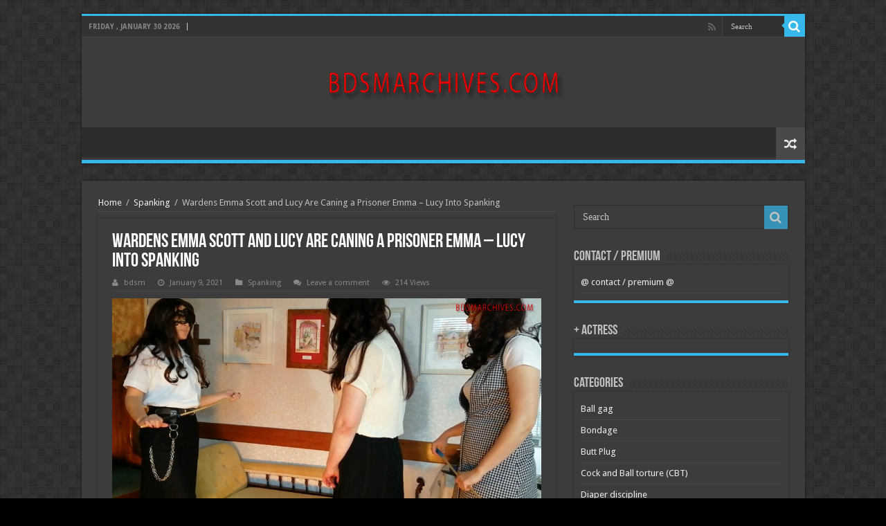

--- FILE ---
content_type: text/html; charset=UTF-8
request_url: https://bdsmarchives.com/spanking/wardens-emma-scott-and-lucy-are-caning-a-prisoner-emma-lucy-into-spanking/
body_size: 47643
content:
<!DOCTYPE html>
<html lang="en-US" prefix="og: http://ogp.me/ns#">
<head>

<meta name="msvalidate.01" content="F5555B53D87C7319E1DC9773F8D65948" />
<meta name="google-site-verification" content="mrvdqA0e9vKZ671DVGsKydiNHO4hFaz6PBOsFujpGYg" />
<meta charset="UTF-8" />
<link rel="apple-touch-icon" sizes="180x180" href="/apple-touch-icon.png">
<link rel="icon" type="image/png" sizes="32x32" href="/favicon-32x32.png">
<link rel="icon" type="image/png" sizes="16x16" href="/favicon-16x16.png">
<link rel="manifest" href="/site.webmanifest">
<link rel="mask-icon" href="/safari-pinned-tab.svg" color="#5bbad5">
<meta name="msapplication-TileColor" content="#da532c">
<meta name="theme-color" content="#ffffff">
<link rel="profile" href="https://gmpg.org/xfn/11" />
<link rel="pingback" href="https://bdsmarchives.com/xmlrpc.php" />
<meta property="og:title" content="Wardens Emma Scott and Lucy Are Caning a Prisoner Emma – Lucy Into Spanking - BDSM Archives"/>
<meta property="og:type" content="article"/>
<meta property="og:description" content="Warden Scott caught Emma giving out extra food in the canteen. Miss Scott decided that the prisoner"/>
<meta property="og:url" content="https://bdsmarchives.com/spanking/wardens-emma-scott-and-lucy-are-caning-a-prisoner-emma-lucy-into-spanking/"/>
<meta property="og:site_name" content="BDSM Archives"/>
<meta property="og:image" content="https://bdsmarchives.com/wp-content/uploads/2021/01/Wardens-Emma-Scott-and-Lucy-Are-Caning-a-Prisoner-Emma-3-660x330.jpg" />
<meta name='robots' content='index, follow, max-image-preview:large, max-snippet:-1, max-video-preview:-1' />

	<!-- This site is optimized with the Yoast SEO plugin v26.8 - https://yoast.com/product/yoast-seo-wordpress/ -->
	<title>Wardens Emma Scott and Lucy Are Caning a Prisoner Emma – Lucy Into Spanking - BDSM Archives</title>
	<link rel="canonical" href="https://bdsmarchives.com/spanking/wardens-emma-scott-and-lucy-are-caning-a-prisoner-emma-lucy-into-spanking/" />
	<meta property="og:locale" content="en_US" />
	<meta property="og:type" content="article" />
	<meta property="og:title" content="Wardens Emma Scott and Lucy Are Caning a Prisoner Emma – Lucy Into Spanking - BDSM Archives" />
	<meta property="og:description" content="Warden Scott caught Emma giving out extra food in the canteen. Miss Scott decided that the prisoner Emma will get 100 strokes of cane, 50 by herself and 50 by another warden Lucy. Emma is instructed bend over and receives 25 strokes of cane by Miss Scott whereas Lucy counts them, then Lucy gives Emma &hellip;" />
	<meta property="og:url" content="https://bdsmarchives.com/spanking/wardens-emma-scott-and-lucy-are-caning-a-prisoner-emma-lucy-into-spanking/" />
	<meta property="og:site_name" content="BDSM Archives" />
	<meta property="article:published_time" content="2021-01-09T05:16:42+00:00" />
	<meta property="article:modified_time" content="2023-07-08T15:37:14+00:00" />
	<meta property="og:image" content="http://bdsmarchives.com/wp-content/uploads/2021/01/Wardens-Emma-Scott-and-Lucy-Are-Caning-a-Prisoner-Emma-3.jpg" />
	<meta property="og:image:width" content="1000" />
	<meta property="og:image:height" content="563" />
	<meta property="og:image:type" content="image/jpeg" />
	<meta name="author" content="bdsm" />
	<meta name="twitter:card" content="summary_large_image" />
	<meta name="twitter:label1" content="Written by" />
	<meta name="twitter:data1" content="bdsm" />
	<meta name="twitter:label2" content="Est. reading time" />
	<meta name="twitter:data2" content="1 minute" />
	<script type="application/ld+json" class="yoast-schema-graph">{"@context":"https://schema.org","@graph":[{"@type":"Article","@id":"https://bdsmarchives.com/spanking/wardens-emma-scott-and-lucy-are-caning-a-prisoner-emma-lucy-into-spanking/#article","isPartOf":{"@id":"https://bdsmarchives.com/spanking/wardens-emma-scott-and-lucy-are-caning-a-prisoner-emma-lucy-into-spanking/"},"author":{"name":"bdsm","@id":"https://bdsmarchives.com/#/schema/person/c001a9eff5845f261ec53ce3b3509657"},"headline":"Wardens Emma Scott and Lucy Are Caning a Prisoner Emma – Lucy Into Spanking","datePublished":"2021-01-09T05:16:42+00:00","dateModified":"2023-07-08T15:37:14+00:00","mainEntityOfPage":{"@id":"https://bdsmarchives.com/spanking/wardens-emma-scott-and-lucy-are-caning-a-prisoner-emma-lucy-into-spanking/"},"wordCount":172,"commentCount":0,"image":{"@id":"https://bdsmarchives.com/spanking/wardens-emma-scott-and-lucy-are-caning-a-prisoner-emma-lucy-into-spanking/#primaryimage"},"thumbnailUrl":"https://bdsmarchives.com/wp-content/uploads/2021/01/Wardens-Emma-Scott-and-Lucy-Are-Caning-a-Prisoner-Emma-3.jpg","keywords":["Lucy L","LucyIntoSpanking"],"articleSection":["Spanking"],"inLanguage":"en-US","potentialAction":[{"@type":"CommentAction","name":"Comment","target":["https://bdsmarchives.com/spanking/wardens-emma-scott-and-lucy-are-caning-a-prisoner-emma-lucy-into-spanking/#respond"]}]},{"@type":"WebPage","@id":"https://bdsmarchives.com/spanking/wardens-emma-scott-and-lucy-are-caning-a-prisoner-emma-lucy-into-spanking/","url":"https://bdsmarchives.com/spanking/wardens-emma-scott-and-lucy-are-caning-a-prisoner-emma-lucy-into-spanking/","name":"Wardens Emma Scott and Lucy Are Caning a Prisoner Emma – Lucy Into Spanking - BDSM Archives","isPartOf":{"@id":"https://bdsmarchives.com/#website"},"primaryImageOfPage":{"@id":"https://bdsmarchives.com/spanking/wardens-emma-scott-and-lucy-are-caning-a-prisoner-emma-lucy-into-spanking/#primaryimage"},"image":{"@id":"https://bdsmarchives.com/spanking/wardens-emma-scott-and-lucy-are-caning-a-prisoner-emma-lucy-into-spanking/#primaryimage"},"thumbnailUrl":"https://bdsmarchives.com/wp-content/uploads/2021/01/Wardens-Emma-Scott-and-Lucy-Are-Caning-a-Prisoner-Emma-3.jpg","datePublished":"2021-01-09T05:16:42+00:00","dateModified":"2023-07-08T15:37:14+00:00","author":{"@id":"https://bdsmarchives.com/#/schema/person/c001a9eff5845f261ec53ce3b3509657"},"breadcrumb":{"@id":"https://bdsmarchives.com/spanking/wardens-emma-scott-and-lucy-are-caning-a-prisoner-emma-lucy-into-spanking/#breadcrumb"},"inLanguage":"en-US","potentialAction":[{"@type":"ReadAction","target":["https://bdsmarchives.com/spanking/wardens-emma-scott-and-lucy-are-caning-a-prisoner-emma-lucy-into-spanking/"]}]},{"@type":"ImageObject","inLanguage":"en-US","@id":"https://bdsmarchives.com/spanking/wardens-emma-scott-and-lucy-are-caning-a-prisoner-emma-lucy-into-spanking/#primaryimage","url":"https://bdsmarchives.com/wp-content/uploads/2021/01/Wardens-Emma-Scott-and-Lucy-Are-Caning-a-Prisoner-Emma-3.jpg","contentUrl":"https://bdsmarchives.com/wp-content/uploads/2021/01/Wardens-Emma-Scott-and-Lucy-Are-Caning-a-Prisoner-Emma-3.jpg","width":1000,"height":563},{"@type":"BreadcrumbList","@id":"https://bdsmarchives.com/spanking/wardens-emma-scott-and-lucy-are-caning-a-prisoner-emma-lucy-into-spanking/#breadcrumb","itemListElement":[{"@type":"ListItem","position":1,"name":"Home","item":"https://bdsmarchives.com/"},{"@type":"ListItem","position":2,"name":"Wardens Emma Scott and Lucy Are Caning a Prisoner Emma – Lucy Into Spanking"}]},{"@type":"WebSite","@id":"https://bdsmarchives.com/#website","url":"https://bdsmarchives.com/","name":"BDSM Archives","description":"Download free BDSM, Spanking, Female Domination videos","potentialAction":[{"@type":"SearchAction","target":{"@type":"EntryPoint","urlTemplate":"https://bdsmarchives.com/?s={search_term_string}"},"query-input":{"@type":"PropertyValueSpecification","valueRequired":true,"valueName":"search_term_string"}}],"inLanguage":"en-US"},{"@type":"Person","@id":"https://bdsmarchives.com/#/schema/person/c001a9eff5845f261ec53ce3b3509657","name":"bdsm","image":{"@type":"ImageObject","inLanguage":"en-US","@id":"https://bdsmarchives.com/#/schema/person/image/","url":"https://secure.gravatar.com/avatar/87fec050cbdb015b4962e775711b675d009cc25e0e5245fdf6d6f2a5471f5171?s=96&d=mm&r=g","contentUrl":"https://secure.gravatar.com/avatar/87fec050cbdb015b4962e775711b675d009cc25e0e5245fdf6d6f2a5471f5171?s=96&d=mm&r=g","caption":"bdsm"},"url":"https://bdsmarchives.com/author/bdsm/"}]}</script>
	<!-- / Yoast SEO plugin. -->


<link rel='dns-prefetch' href='//fonts.googleapis.com' />
<link rel="alternate" type="application/rss+xml" title="BDSM Archives &raquo; Feed" href="https://bdsmarchives.com/feed/" />
<link rel="alternate" type="application/rss+xml" title="BDSM Archives &raquo; Comments Feed" href="https://bdsmarchives.com/comments/feed/" />
<link rel="alternate" type="application/rss+xml" title="BDSM Archives &raquo; Wardens Emma Scott and Lucy Are Caning a Prisoner Emma – Lucy Into Spanking Comments Feed" href="https://bdsmarchives.com/spanking/wardens-emma-scott-and-lucy-are-caning-a-prisoner-emma-lucy-into-spanking/feed/" />
<link rel="alternate" title="oEmbed (JSON)" type="application/json+oembed" href="https://bdsmarchives.com/wp-json/oembed/1.0/embed?url=https%3A%2F%2Fbdsmarchives.com%2Fspanking%2Fwardens-emma-scott-and-lucy-are-caning-a-prisoner-emma-lucy-into-spanking%2F" />
<link rel="alternate" title="oEmbed (XML)" type="text/xml+oembed" href="https://bdsmarchives.com/wp-json/oembed/1.0/embed?url=https%3A%2F%2Fbdsmarchives.com%2Fspanking%2Fwardens-emma-scott-and-lucy-are-caning-a-prisoner-emma-lucy-into-spanking%2F&#038;format=xml" />
<style id='wp-img-auto-sizes-contain-inline-css' type='text/css'>
img:is([sizes=auto i],[sizes^="auto," i]){contain-intrinsic-size:3000px 1500px}
/*# sourceURL=wp-img-auto-sizes-contain-inline-css */
</style>
<style id='wp-emoji-styles-inline-css' type='text/css'>

	img.wp-smiley, img.emoji {
		display: inline !important;
		border: none !important;
		box-shadow: none !important;
		height: 1em !important;
		width: 1em !important;
		margin: 0 0.07em !important;
		vertical-align: -0.1em !important;
		background: none !important;
		padding: 0 !important;
	}
/*# sourceURL=wp-emoji-styles-inline-css */
</style>
<style id='wp-block-library-inline-css' type='text/css'>
:root{--wp-block-synced-color:#7a00df;--wp-block-synced-color--rgb:122,0,223;--wp-bound-block-color:var(--wp-block-synced-color);--wp-editor-canvas-background:#ddd;--wp-admin-theme-color:#007cba;--wp-admin-theme-color--rgb:0,124,186;--wp-admin-theme-color-darker-10:#006ba1;--wp-admin-theme-color-darker-10--rgb:0,107,160.5;--wp-admin-theme-color-darker-20:#005a87;--wp-admin-theme-color-darker-20--rgb:0,90,135;--wp-admin-border-width-focus:2px}@media (min-resolution:192dpi){:root{--wp-admin-border-width-focus:1.5px}}.wp-element-button{cursor:pointer}:root .has-very-light-gray-background-color{background-color:#eee}:root .has-very-dark-gray-background-color{background-color:#313131}:root .has-very-light-gray-color{color:#eee}:root .has-very-dark-gray-color{color:#313131}:root .has-vivid-green-cyan-to-vivid-cyan-blue-gradient-background{background:linear-gradient(135deg,#00d084,#0693e3)}:root .has-purple-crush-gradient-background{background:linear-gradient(135deg,#34e2e4,#4721fb 50%,#ab1dfe)}:root .has-hazy-dawn-gradient-background{background:linear-gradient(135deg,#faaca8,#dad0ec)}:root .has-subdued-olive-gradient-background{background:linear-gradient(135deg,#fafae1,#67a671)}:root .has-atomic-cream-gradient-background{background:linear-gradient(135deg,#fdd79a,#004a59)}:root .has-nightshade-gradient-background{background:linear-gradient(135deg,#330968,#31cdcf)}:root .has-midnight-gradient-background{background:linear-gradient(135deg,#020381,#2874fc)}:root{--wp--preset--font-size--normal:16px;--wp--preset--font-size--huge:42px}.has-regular-font-size{font-size:1em}.has-larger-font-size{font-size:2.625em}.has-normal-font-size{font-size:var(--wp--preset--font-size--normal)}.has-huge-font-size{font-size:var(--wp--preset--font-size--huge)}.has-text-align-center{text-align:center}.has-text-align-left{text-align:left}.has-text-align-right{text-align:right}.has-fit-text{white-space:nowrap!important}#end-resizable-editor-section{display:none}.aligncenter{clear:both}.items-justified-left{justify-content:flex-start}.items-justified-center{justify-content:center}.items-justified-right{justify-content:flex-end}.items-justified-space-between{justify-content:space-between}.screen-reader-text{border:0;clip-path:inset(50%);height:1px;margin:-1px;overflow:hidden;padding:0;position:absolute;width:1px;word-wrap:normal!important}.screen-reader-text:focus{background-color:#ddd;clip-path:none;color:#444;display:block;font-size:1em;height:auto;left:5px;line-height:normal;padding:15px 23px 14px;text-decoration:none;top:5px;width:auto;z-index:100000}html :where(.has-border-color){border-style:solid}html :where([style*=border-top-color]){border-top-style:solid}html :where([style*=border-right-color]){border-right-style:solid}html :where([style*=border-bottom-color]){border-bottom-style:solid}html :where([style*=border-left-color]){border-left-style:solid}html :where([style*=border-width]){border-style:solid}html :where([style*=border-top-width]){border-top-style:solid}html :where([style*=border-right-width]){border-right-style:solid}html :where([style*=border-bottom-width]){border-bottom-style:solid}html :where([style*=border-left-width]){border-left-style:solid}html :where(img[class*=wp-image-]){height:auto;max-width:100%}:where(figure){margin:0 0 1em}html :where(.is-position-sticky){--wp-admin--admin-bar--position-offset:var(--wp-admin--admin-bar--height,0px)}@media screen and (max-width:600px){html :where(.is-position-sticky){--wp-admin--admin-bar--position-offset:0px}}

/*# sourceURL=wp-block-library-inline-css */
</style><style id='global-styles-inline-css' type='text/css'>
:root{--wp--preset--aspect-ratio--square: 1;--wp--preset--aspect-ratio--4-3: 4/3;--wp--preset--aspect-ratio--3-4: 3/4;--wp--preset--aspect-ratio--3-2: 3/2;--wp--preset--aspect-ratio--2-3: 2/3;--wp--preset--aspect-ratio--16-9: 16/9;--wp--preset--aspect-ratio--9-16: 9/16;--wp--preset--color--black: #000000;--wp--preset--color--cyan-bluish-gray: #abb8c3;--wp--preset--color--white: #ffffff;--wp--preset--color--pale-pink: #f78da7;--wp--preset--color--vivid-red: #cf2e2e;--wp--preset--color--luminous-vivid-orange: #ff6900;--wp--preset--color--luminous-vivid-amber: #fcb900;--wp--preset--color--light-green-cyan: #7bdcb5;--wp--preset--color--vivid-green-cyan: #00d084;--wp--preset--color--pale-cyan-blue: #8ed1fc;--wp--preset--color--vivid-cyan-blue: #0693e3;--wp--preset--color--vivid-purple: #9b51e0;--wp--preset--gradient--vivid-cyan-blue-to-vivid-purple: linear-gradient(135deg,rgb(6,147,227) 0%,rgb(155,81,224) 100%);--wp--preset--gradient--light-green-cyan-to-vivid-green-cyan: linear-gradient(135deg,rgb(122,220,180) 0%,rgb(0,208,130) 100%);--wp--preset--gradient--luminous-vivid-amber-to-luminous-vivid-orange: linear-gradient(135deg,rgb(252,185,0) 0%,rgb(255,105,0) 100%);--wp--preset--gradient--luminous-vivid-orange-to-vivid-red: linear-gradient(135deg,rgb(255,105,0) 0%,rgb(207,46,46) 100%);--wp--preset--gradient--very-light-gray-to-cyan-bluish-gray: linear-gradient(135deg,rgb(238,238,238) 0%,rgb(169,184,195) 100%);--wp--preset--gradient--cool-to-warm-spectrum: linear-gradient(135deg,rgb(74,234,220) 0%,rgb(151,120,209) 20%,rgb(207,42,186) 40%,rgb(238,44,130) 60%,rgb(251,105,98) 80%,rgb(254,248,76) 100%);--wp--preset--gradient--blush-light-purple: linear-gradient(135deg,rgb(255,206,236) 0%,rgb(152,150,240) 100%);--wp--preset--gradient--blush-bordeaux: linear-gradient(135deg,rgb(254,205,165) 0%,rgb(254,45,45) 50%,rgb(107,0,62) 100%);--wp--preset--gradient--luminous-dusk: linear-gradient(135deg,rgb(255,203,112) 0%,rgb(199,81,192) 50%,rgb(65,88,208) 100%);--wp--preset--gradient--pale-ocean: linear-gradient(135deg,rgb(255,245,203) 0%,rgb(182,227,212) 50%,rgb(51,167,181) 100%);--wp--preset--gradient--electric-grass: linear-gradient(135deg,rgb(202,248,128) 0%,rgb(113,206,126) 100%);--wp--preset--gradient--midnight: linear-gradient(135deg,rgb(2,3,129) 0%,rgb(40,116,252) 100%);--wp--preset--font-size--small: 13px;--wp--preset--font-size--medium: 20px;--wp--preset--font-size--large: 36px;--wp--preset--font-size--x-large: 42px;--wp--preset--spacing--20: 0.44rem;--wp--preset--spacing--30: 0.67rem;--wp--preset--spacing--40: 1rem;--wp--preset--spacing--50: 1.5rem;--wp--preset--spacing--60: 2.25rem;--wp--preset--spacing--70: 3.38rem;--wp--preset--spacing--80: 5.06rem;--wp--preset--shadow--natural: 6px 6px 9px rgba(0, 0, 0, 0.2);--wp--preset--shadow--deep: 12px 12px 50px rgba(0, 0, 0, 0.4);--wp--preset--shadow--sharp: 6px 6px 0px rgba(0, 0, 0, 0.2);--wp--preset--shadow--outlined: 6px 6px 0px -3px rgb(255, 255, 255), 6px 6px rgb(0, 0, 0);--wp--preset--shadow--crisp: 6px 6px 0px rgb(0, 0, 0);}:where(.is-layout-flex){gap: 0.5em;}:where(.is-layout-grid){gap: 0.5em;}body .is-layout-flex{display: flex;}.is-layout-flex{flex-wrap: wrap;align-items: center;}.is-layout-flex > :is(*, div){margin: 0;}body .is-layout-grid{display: grid;}.is-layout-grid > :is(*, div){margin: 0;}:where(.wp-block-columns.is-layout-flex){gap: 2em;}:where(.wp-block-columns.is-layout-grid){gap: 2em;}:where(.wp-block-post-template.is-layout-flex){gap: 1.25em;}:where(.wp-block-post-template.is-layout-grid){gap: 1.25em;}.has-black-color{color: var(--wp--preset--color--black) !important;}.has-cyan-bluish-gray-color{color: var(--wp--preset--color--cyan-bluish-gray) !important;}.has-white-color{color: var(--wp--preset--color--white) !important;}.has-pale-pink-color{color: var(--wp--preset--color--pale-pink) !important;}.has-vivid-red-color{color: var(--wp--preset--color--vivid-red) !important;}.has-luminous-vivid-orange-color{color: var(--wp--preset--color--luminous-vivid-orange) !important;}.has-luminous-vivid-amber-color{color: var(--wp--preset--color--luminous-vivid-amber) !important;}.has-light-green-cyan-color{color: var(--wp--preset--color--light-green-cyan) !important;}.has-vivid-green-cyan-color{color: var(--wp--preset--color--vivid-green-cyan) !important;}.has-pale-cyan-blue-color{color: var(--wp--preset--color--pale-cyan-blue) !important;}.has-vivid-cyan-blue-color{color: var(--wp--preset--color--vivid-cyan-blue) !important;}.has-vivid-purple-color{color: var(--wp--preset--color--vivid-purple) !important;}.has-black-background-color{background-color: var(--wp--preset--color--black) !important;}.has-cyan-bluish-gray-background-color{background-color: var(--wp--preset--color--cyan-bluish-gray) !important;}.has-white-background-color{background-color: var(--wp--preset--color--white) !important;}.has-pale-pink-background-color{background-color: var(--wp--preset--color--pale-pink) !important;}.has-vivid-red-background-color{background-color: var(--wp--preset--color--vivid-red) !important;}.has-luminous-vivid-orange-background-color{background-color: var(--wp--preset--color--luminous-vivid-orange) !important;}.has-luminous-vivid-amber-background-color{background-color: var(--wp--preset--color--luminous-vivid-amber) !important;}.has-light-green-cyan-background-color{background-color: var(--wp--preset--color--light-green-cyan) !important;}.has-vivid-green-cyan-background-color{background-color: var(--wp--preset--color--vivid-green-cyan) !important;}.has-pale-cyan-blue-background-color{background-color: var(--wp--preset--color--pale-cyan-blue) !important;}.has-vivid-cyan-blue-background-color{background-color: var(--wp--preset--color--vivid-cyan-blue) !important;}.has-vivid-purple-background-color{background-color: var(--wp--preset--color--vivid-purple) !important;}.has-black-border-color{border-color: var(--wp--preset--color--black) !important;}.has-cyan-bluish-gray-border-color{border-color: var(--wp--preset--color--cyan-bluish-gray) !important;}.has-white-border-color{border-color: var(--wp--preset--color--white) !important;}.has-pale-pink-border-color{border-color: var(--wp--preset--color--pale-pink) !important;}.has-vivid-red-border-color{border-color: var(--wp--preset--color--vivid-red) !important;}.has-luminous-vivid-orange-border-color{border-color: var(--wp--preset--color--luminous-vivid-orange) !important;}.has-luminous-vivid-amber-border-color{border-color: var(--wp--preset--color--luminous-vivid-amber) !important;}.has-light-green-cyan-border-color{border-color: var(--wp--preset--color--light-green-cyan) !important;}.has-vivid-green-cyan-border-color{border-color: var(--wp--preset--color--vivid-green-cyan) !important;}.has-pale-cyan-blue-border-color{border-color: var(--wp--preset--color--pale-cyan-blue) !important;}.has-vivid-cyan-blue-border-color{border-color: var(--wp--preset--color--vivid-cyan-blue) !important;}.has-vivid-purple-border-color{border-color: var(--wp--preset--color--vivid-purple) !important;}.has-vivid-cyan-blue-to-vivid-purple-gradient-background{background: var(--wp--preset--gradient--vivid-cyan-blue-to-vivid-purple) !important;}.has-light-green-cyan-to-vivid-green-cyan-gradient-background{background: var(--wp--preset--gradient--light-green-cyan-to-vivid-green-cyan) !important;}.has-luminous-vivid-amber-to-luminous-vivid-orange-gradient-background{background: var(--wp--preset--gradient--luminous-vivid-amber-to-luminous-vivid-orange) !important;}.has-luminous-vivid-orange-to-vivid-red-gradient-background{background: var(--wp--preset--gradient--luminous-vivid-orange-to-vivid-red) !important;}.has-very-light-gray-to-cyan-bluish-gray-gradient-background{background: var(--wp--preset--gradient--very-light-gray-to-cyan-bluish-gray) !important;}.has-cool-to-warm-spectrum-gradient-background{background: var(--wp--preset--gradient--cool-to-warm-spectrum) !important;}.has-blush-light-purple-gradient-background{background: var(--wp--preset--gradient--blush-light-purple) !important;}.has-blush-bordeaux-gradient-background{background: var(--wp--preset--gradient--blush-bordeaux) !important;}.has-luminous-dusk-gradient-background{background: var(--wp--preset--gradient--luminous-dusk) !important;}.has-pale-ocean-gradient-background{background: var(--wp--preset--gradient--pale-ocean) !important;}.has-electric-grass-gradient-background{background: var(--wp--preset--gradient--electric-grass) !important;}.has-midnight-gradient-background{background: var(--wp--preset--gradient--midnight) !important;}.has-small-font-size{font-size: var(--wp--preset--font-size--small) !important;}.has-medium-font-size{font-size: var(--wp--preset--font-size--medium) !important;}.has-large-font-size{font-size: var(--wp--preset--font-size--large) !important;}.has-x-large-font-size{font-size: var(--wp--preset--font-size--x-large) !important;}
/*# sourceURL=global-styles-inline-css */
</style>

<style id='classic-theme-styles-inline-css' type='text/css'>
/*! This file is auto-generated */
.wp-block-button__link{color:#fff;background-color:#32373c;border-radius:9999px;box-shadow:none;text-decoration:none;padding:calc(.667em + 2px) calc(1.333em + 2px);font-size:1.125em}.wp-block-file__button{background:#32373c;color:#fff;text-decoration:none}
/*# sourceURL=/wp-includes/css/classic-themes.min.css */
</style>
<link rel='stylesheet' id='email-protector-css' href='https://bdsmarchives.com/wp-content/plugins/mail-gated-links/css/mails-protector.css' type='text/css' media='all' />
<link rel='stylesheet' id='taqyeem-buttons-style-css' href='https://bdsmarchives.com/wp-content/plugins/taqyeem-buttons/assets/style.css' type='text/css' media='all' />
<link rel='stylesheet' id='taqyeem-style-css' href='https://bdsmarchives.com/wp-content/plugins/taqyeem/style.css' type='text/css' media='all' />
<link rel='stylesheet' id='email-protector-way4share-css' href='https://bdsmarchives.com/wp-content/plugins/way4share-mail-gated-links/css/mails-protector-way4share.css' type='text/css' media='all' />
<link rel='stylesheet' id='tie-style-css' href='https://bdsmarchives.com/wp-content/themes/sahifa/style.css' type='text/css' media='all' />
<link rel='stylesheet' id='tie-ilightbox-skin-css' href='https://bdsmarchives.com/wp-content/themes/sahifa/css/ilightbox/dark-skin/skin.css' type='text/css' media='all' />
<link rel='stylesheet' id='Droid+Sans-css' href='https://fonts.googleapis.com/css?family=Droid+Sans%3Aregular%2C700' type='text/css' media='all' />
<script type="text/javascript" id="image-watermark-no-right-click-js-before">
/* <![CDATA[ */
var iwArgsNoRightClick = {"rightclick":"N","draganddrop":"N","devtools":"Y","enableToast":"Y","toastMessage":"This content is protected"};

//# sourceURL=image-watermark-no-right-click-js-before
/* ]]> */
</script>
<script type="text/javascript" src="https://bdsmarchives.com/wp-content/plugins/image-watermark/js/no-right-click.js" id="image-watermark-no-right-click-js"></script>
<script type="text/javascript" src="https://bdsmarchives.com/wp-includes/js/jquery/jquery.min.js" id="jquery-core-js"></script>
<script type="text/javascript" src="https://bdsmarchives.com/wp-includes/js/jquery/jquery-migrate.min.js" id="jquery-migrate-js"></script>
<script type="text/javascript" src="https://bdsmarchives.com/wp-content/plugins/taqyeem/js/tie.js" id="taqyeem-main-js"></script>
<script type="text/javascript" id="tie-postviews-cache-js-extra">
/* <![CDATA[ */
var tieViewsCacheL10n = {"admin_ajax_url":"https://bdsmarchives.com/wp-admin/admin-ajax.php","post_id":"13316"};
//# sourceURL=tie-postviews-cache-js-extra
/* ]]> */
</script>
<script type="text/javascript" src="https://bdsmarchives.com/wp-content/themes/sahifa/js/postviews-cache.js" id="tie-postviews-cache-js"></script>
<link rel="https://api.w.org/" href="https://bdsmarchives.com/wp-json/" /><link rel="alternate" title="JSON" type="application/json" href="https://bdsmarchives.com/wp-json/wp/v2/posts/13316" /><link rel="EditURI" type="application/rsd+xml" title="RSD" href="https://bdsmarchives.com/xmlrpc.php?rsd" />
<meta name="generator" content="WordPress 6.9" />
<link rel='shortlink' href='https://bdsmarchives.com/?p=13316' />
<script type='text/javascript'>
/* <![CDATA[ */
var taqyeem = {"ajaxurl":"https://bdsmarchives.com/wp-admin/admin-ajax.php" , "your_rating":"Your Rating:"};
/* ]]> */
</script>
<style type="text/css" media="screen">

</style>
<link rel="shortcut icon" href="https://bdsmarchives.com/wp-content/themes/sahifa/favicon.ico" title="Favicon" />
<!--[if IE]>
<script type="text/javascript">jQuery(document).ready(function (){ jQuery(".menu-item").has("ul").children("a").attr("aria-haspopup", "true");});</script>
<![endif]-->
<!--[if lt IE 9]>
<script src="https://bdsmarchives.com/wp-content/themes/sahifa/js/html5.js"></script>
<script src="https://bdsmarchives.com/wp-content/themes/sahifa/js/selectivizr-min.js"></script>
<![endif]-->
<!--[if IE 9]>
<link rel="stylesheet" type="text/css" media="all" href="https://bdsmarchives.com/wp-content/themes/sahifa/css/ie9.css" />
<![endif]-->
<!--[if IE 8]>
<link rel="stylesheet" type="text/css" media="all" href="https://bdsmarchives.com/wp-content/themes/sahifa/css/ie8.css" />
<![endif]-->
<!--[if IE 7]>
<link rel="stylesheet" type="text/css" media="all" href="https://bdsmarchives.com/wp-content/themes/sahifa/css/ie7.css" />
<![endif]-->


<meta name="viewport" content="width=device-width, initial-scale=1.0" />

<!-- Google tag (gtag.js) -->
<script async src="https://www.googletagmanager.com/gtag/js?id=UA-252925128-1"></script>
<script>
  window.dataLayer = window.dataLayer || [];
  function gtag(){dataLayer.push(arguments);}
  gtag('js', new Date());

  gtag('config', 'UA-252925128-1');
</script>

<style type="text/css" media="screen">

#main-nav,
.cat-box-content,
#sidebar .widget-container,
.post-listing,
#commentform {
	border-bottom-color: #37b8eb;
}

.search-block .search-button,
#topcontrol,
#main-nav ul li.current-menu-item a,
#main-nav ul li.current-menu-item a:hover,
#main-nav ul li.current_page_parent a,
#main-nav ul li.current_page_parent a:hover,
#main-nav ul li.current-menu-parent a,
#main-nav ul li.current-menu-parent a:hover,
#main-nav ul li.current-page-ancestor a,
#main-nav ul li.current-page-ancestor a:hover,
.pagination span.current,
.share-post span.share-text,
.flex-control-paging li a.flex-active,
.ei-slider-thumbs li.ei-slider-element,
.review-percentage .review-item span span,
.review-final-score,
.button,
a.button,
a.more-link,
#main-content input[type="submit"],
.form-submit #submit,
#login-form .login-button,
.widget-feedburner .feedburner-subscribe,
input[type="submit"],
#buddypress button,
#buddypress a.button,
#buddypress input[type=submit],
#buddypress input[type=reset],
#buddypress ul.button-nav li a,
#buddypress div.generic-button a,
#buddypress .comment-reply-link,
#buddypress div.item-list-tabs ul li a span,
#buddypress div.item-list-tabs ul li.selected a,
#buddypress div.item-list-tabs ul li.current a,
#buddypress #members-directory-form div.item-list-tabs ul li.selected span,
#members-list-options a.selected,
#groups-list-options a.selected,
body.dark-skin #buddypress div.item-list-tabs ul li a span,
body.dark-skin #buddypress div.item-list-tabs ul li.selected a,
body.dark-skin #buddypress div.item-list-tabs ul li.current a,
body.dark-skin #members-list-options a.selected,
body.dark-skin #groups-list-options a.selected,
.search-block-large .search-button,
#featured-posts .flex-next:hover,
#featured-posts .flex-prev:hover,
a.tie-cart span.shooping-count,
.woocommerce span.onsale,
.woocommerce-page span.onsale ,
.woocommerce .widget_price_filter .ui-slider .ui-slider-handle,
.woocommerce-page .widget_price_filter .ui-slider .ui-slider-handle,
#check-also-close,
a.post-slideshow-next,
a.post-slideshow-prev,
.widget_price_filter .ui-slider .ui-slider-handle,
.quantity .minus:hover,
.quantity .plus:hover,
.mejs-container .mejs-controls .mejs-time-rail .mejs-time-current,
#reading-position-indicator  {
	background-color:#37b8eb;
}

::-webkit-scrollbar-thumb{
	background-color:#37b8eb !important;
}

#theme-footer,
#theme-header,
.top-nav ul li.current-menu-item:before,
#main-nav .menu-sub-content ,
#main-nav ul ul,
#check-also-box {
	border-top-color: #37b8eb;
}

.search-block:after {
	border-right-color:#37b8eb;
}

body.rtl .search-block:after {
	border-left-color:#37b8eb;
}

#main-nav ul > li.menu-item-has-children:hover > a:after,
#main-nav ul > li.mega-menu:hover > a:after {
	border-color:transparent transparent #37b8eb;
}

.widget.timeline-posts li a:hover,
.widget.timeline-posts li a:hover span.tie-date {
	color: #37b8eb;
}

.widget.timeline-posts li a:hover span.tie-date:before {
	background: #37b8eb;
	border-color: #37b8eb;
}

#order_review,
#order_review_heading {
	border-color: #37b8eb;
}


</style>

		<script type="text/javascript">
			/* <![CDATA[ */
				var sf_position = '0';
				var sf_templates = "<a href=\"{search_url_escaped}\">View All Results<\/a>";
				var sf_input = '.search-live';
				jQuery(document).ready(function(){
					jQuery(sf_input).ajaxyLiveSearch({"expand":false,"searchUrl":"https:\/\/bdsmarchives.com\/?s=%s","text":"Search","delay":500,"iwidth":180,"width":315,"ajaxUrl":"https:\/\/bdsmarchives.com\/wp-admin\/admin-ajax.php","rtl":0});
					jQuery(".live-search_ajaxy-selective-input").keyup(function() {
						var width = jQuery(this).val().length * 8;
						if(width < 50) {
							width = 50;
						}
						jQuery(this).width(width);
					});
					jQuery(".live-search_ajaxy-selective-search").click(function() {
						jQuery(this).find(".live-search_ajaxy-selective-input").focus();
					});
					jQuery(".live-search_ajaxy-selective-close").click(function() {
						jQuery(this).parent().remove();
					});
				});
			/* ]]> */
		</script>
		<link rel="icon" href="https://bdsmarchives.com/wp-content/uploads/2020/04/fav-150x150.png" sizes="32x32" />
<link rel="icon" href="https://bdsmarchives.com/wp-content/uploads/2020/04/fav.png" sizes="192x192" />
<link rel="apple-touch-icon" href="https://bdsmarchives.com/wp-content/uploads/2020/04/fav.png" />
<meta name="msapplication-TileImage" content="https://bdsmarchives.com/wp-content/uploads/2020/04/fav.png" />
		<style type="text/css" id="wp-custom-css">
			/*.content {
  width:100%;
  margin:0 20px;
	max-width:1000px;
	float:left;
}

.content article {

  margin:0 auto;
	max-width:600px;
}*/

.wp-block-search__button
{
	display:none
}

#text-3 h4, .widget.widget_tag_cloud h4
{
	cursor:pointer
}

@media only screen and (max-width: 768px) {
#main-content {
  flex-direction: column;	
}	
	.content { 
  margin:0 auto;
	float:unset;
}
}

		ul.icon-studios
{
	display:block!important
}		</style>
		<meta name="msvalidate.01" content="F5555B53D87C7319E1DC9773F8D65948" />
<meta name="msapplication-config" content="none" />
<meta name="referrer" content="always">
<meta name="subtitle" content="Spanking videos">
<meta name="subject" content="Spanking porn" />
<meta name="googlebot" content="archive"
<meta name="revisit-after" content="1 day">
<meta name="robots" content="index, follow">
<meta name="document-state" content="dynamic" />
<meta name="HandheldFriendly" content="True">
<meta name="copyright" lang="en" content="Ataspanking" />
<meta name="coverage" content="worldwide">
<meta name="distribution" content="global">
<meta name="classification" content="business">
<meta name="owner" content="Ata Spanking">
<meta name="owner-type" content="Company" />
<meta name="audience" content="all" />
<meta name="robots" content="noydir"/>
<meta name="robots" content="noodp"/>
<meta name="rating" content="adult" /> 
<meta name="rating" content="RTA-5042-1996-1400-1577-RTA" />
<meta content="216" name="fileal">
</head>
<meta name="msvalidate.01" content="F5555B53D87C7319E1DC9773F8D65948" />
<body id="top" class="wp-singular post-template-default single single-post postid-13316 single-format-standard wp-theme-sahifa dark-skin lazy-enabled">

<div class="wrapper-outer">

	<div class="background-cover"></div>

	<aside id="slide-out">

			<div class="search-mobile">
			<form method="get" id="searchform-mobile" action="https://bdsmarchives.com/">
				<button class="search-button" type="submit" value="Search"><i class="fa fa-search"></i></button>
				<input type="text" id="s-mobile" name="s" title="Search" value="Search" onfocus="if (this.value == 'Search') {this.value = '';}" onblur="if (this.value == '') {this.value = 'Search';}"  />
			</form>
		</div><!-- .search-mobile /-->
	
			<div class="social-icons">
		<a class="ttip-none" title="Rss" href="https://bdsmarchives.com/feed/" target="_blank"><i class="fa fa-rss"></i></a>
			</div>

	
		<div id="mobile-menu" ></div>
	</aside><!-- #slide-out /-->

		<div id="wrapper" class="boxed">
		<div class="inner-wrapper">

		<header id="theme-header" class="theme-header center-logo">
						<div id="top-nav" class="top-nav">
				<div class="container">

							<span class="today-date">Friday , January 30 2026</span>
				<div class="menu"></div>

						<div class="search-block">
						<form method="get" id="searchform-header" action="https://bdsmarchives.com/">
							<button class="search-button" type="submit" value="Search"><i class="fa fa-search"></i></button>
							<input class="search-live" type="text" id="s-header" name="s" title="Search" value="Search" onfocus="if (this.value == 'Search') {this.value = '';}" onblur="if (this.value == '') {this.value = 'Search';}"  />
						</form>
					</div><!-- .search-block /-->
			<div class="social-icons">
		<a class="ttip-none" title="Rss" href="https://bdsmarchives.com/feed/" target="_blank"><i class="fa fa-rss"></i></a>
			</div>

	
	
				</div><!-- .container /-->
			</div><!-- .top-menu /-->
			
		<div class="header-content">

					<a id="slide-out-open" class="slide-out-open" href="#"><span></span></a>
		
			<div class="logo" style=" margin-top:15px; margin-bottom:15px;">
			<h2>								<a title="BDSM Archives" href="https://bdsmarchives.com/">
					<img src="https://bdsmarchives.com/wp-content/uploads/2020/04/logo.png" alt="BDSM Archives" /><strong>BDSM Archives Download free BDSM, Spanking, Female Domination videos</strong>
				</a>
			</h2>			</div><!-- .logo /-->
						<div class="clear"></div>

		</div>
													<nav id="main-nav" class="fixed-enabled">
				<div class="container">

				
															<a href="https://bdsmarchives.com/?tierand=1" class="random-article ttip" title="Random Article"><i class="fa fa-random"></i></a>
					
					
				</div>
			</nav><!-- .main-nav /-->
					</header><!-- #header /-->

	
	
	<div id="main-content" class="container">
	
	
	
	
	
	<div class="content">

		
		<div xmlns:v="http://rdf.data-vocabulary.org/#"  id="crumbs"><span typeof="v:Breadcrumb"><a rel="v:url" property="v:title" class="crumbs-home" href="https://bdsmarchives.com">Home</a></span> <span class="delimiter">/</span> <span typeof="v:Breadcrumb"><a rel="v:url" property="v:title" href="https://bdsmarchives.com/category/spanking/">Spanking</a></span> <span class="delimiter">/</span> <span class="current">Wardens Emma Scott and Lucy Are Caning a Prisoner Emma – Lucy Into Spanking</span></div>
		

		
		<article class="post-listing post-13316 post type-post status-publish format-standard has-post-thumbnail  category-spanking tag-lucy-l tag-lucyintospanking actress-emma actress-emma-scott actress-lucy studios-lucy-into-spanking" id="the-post">
			
			<div class="post-inner">

							<h1 class="name post-title entry-title"><span itemprop="name">Wardens Emma Scott and Lucy Are Caning a Prisoner Emma – Lucy Into Spanking</span></h1>

						
<p class="post-meta">
		
	<span class="post-meta-author"><i class="fa fa-user"></i><a href="https://bdsmarchives.com/author/bdsm/" title="">bdsm </a></span>
	
		
	<span class="tie-date"><i class="fa fa-clock-o"></i>January 9, 2021</span>	
	<span class="post-cats"><i class="fa fa-folder"></i><a href="https://bdsmarchives.com/category/spanking/" rel="category tag">Spanking</a></span>
	
	<span class="post-comments"><i class="fa fa-comments"></i><a href="https://bdsmarchives.com/spanking/wardens-emma-scott-and-lucy-are-caning-a-prisoner-emma-lucy-into-spanking/#respond">Leave a comment</a></span>
<span class="post-views"><i class="fa fa-eye"></i>214 Views</span> </p>
<div class="clear"></div>
			
				<div class="entry">
					
					
					<p><a target="_blank" href="https://bdsmarchives.com/wp-content/uploads/2021/01/Wardens-Emma-Scott-and-Lucy-Are-Caning-a-Prisoner-Emma-1.jpg"><img loading="lazy" decoding="async" src="https://bdsmarchives.com/wp-content/uploads/2021/01/Wardens-Emma-Scott-and-Lucy-Are-Caning-a-Prisoner-Emma-1.jpg" alt="" width="1000" height="563" class="aligncenter size-full wp-image-13317" srcset="https://bdsmarchives.com/wp-content/uploads/2021/01/Wardens-Emma-Scott-and-Lucy-Are-Caning-a-Prisoner-Emma-1.jpg 1000w, https://bdsmarchives.com/wp-content/uploads/2021/01/Wardens-Emma-Scott-and-Lucy-Are-Caning-a-Prisoner-Emma-1-300x169.jpg 300w, https://bdsmarchives.com/wp-content/uploads/2021/01/Wardens-Emma-Scott-and-Lucy-Are-Caning-a-Prisoner-Emma-1-768x432.jpg 768w" sizes="auto, (max-width: 1000px) 100vw, 1000px" /></a></p>
<p><a target="_blank" href="https://bdsmarchives.com/wp-content/uploads/2021/01/Wardens-Emma-Scott-and-Lucy-Are-Caning-a-Prisoner-Emma-2.jpg"><img loading="lazy" decoding="async" src="https://bdsmarchives.com/wp-content/uploads/2021/01/Wardens-Emma-Scott-and-Lucy-Are-Caning-a-Prisoner-Emma-2.jpg" alt="" width="618" height="348" class="aligncenter size-large wp-image-13318" srcset="https://bdsmarchives.com/wp-content/uploads/2021/01/Wardens-Emma-Scott-and-Lucy-Are-Caning-a-Prisoner-Emma-2.jpg 1000w, https://bdsmarchives.com/wp-content/uploads/2021/01/Wardens-Emma-Scott-and-Lucy-Are-Caning-a-Prisoner-Emma-2-300x169.jpg 300w, https://bdsmarchives.com/wp-content/uploads/2021/01/Wardens-Emma-Scott-and-Lucy-Are-Caning-a-Prisoner-Emma-2-768x432.jpg 768w" sizes="auto, (max-width: 618px) 100vw, 618px" /></a></p>
<p><a target="_blank" href="https://bdsmarchives.com/wp-content/uploads/2021/01/Wardens-Emma-Scott-and-Lucy-Are-Caning-a-Prisoner-Emma-3.jpg"><img loading="lazy" decoding="async" src="https://bdsmarchives.com/wp-content/uploads/2021/01/Wardens-Emma-Scott-and-Lucy-Are-Caning-a-Prisoner-Emma-3.jpg" alt="" width="618" height="348" class="aligncenter size-large wp-image-13319" srcset="https://bdsmarchives.com/wp-content/uploads/2021/01/Wardens-Emma-Scott-and-Lucy-Are-Caning-a-Prisoner-Emma-3.jpg 1000w, https://bdsmarchives.com/wp-content/uploads/2021/01/Wardens-Emma-Scott-and-Lucy-Are-Caning-a-Prisoner-Emma-3-300x169.jpg 300w, https://bdsmarchives.com/wp-content/uploads/2021/01/Wardens-Emma-Scott-and-Lucy-Are-Caning-a-Prisoner-Emma-3-768x432.jpg 768w" sizes="auto, (max-width: 618px) 100vw, 618px" /></a></p>
<p><a target="_blank" href="https://bdsmarchives.com/wp-content/uploads/2021/01/Wardens-Emma-Scott-and-Lucy-Are-Caning-a-Prisoner-Emma.mp4.jpg"><img loading="lazy" decoding="async" src="https://bdsmarchives.com/wp-content/uploads/2021/01/Wardens-Emma-Scott-and-Lucy-Are-Caning-a-Prisoner-Emma.mp4-1024x567.jpg" alt="" width="618" height="342" class="aligncenter size-large wp-image-13320" srcset="https://bdsmarchives.com/wp-content/uploads/2021/01/Wardens-Emma-Scott-and-Lucy-Are-Caning-a-Prisoner-Emma.mp4-1024x567.jpg 1024w, https://bdsmarchives.com/wp-content/uploads/2021/01/Wardens-Emma-Scott-and-Lucy-Are-Caning-a-Prisoner-Emma.mp4-300x166.jpg 300w, https://bdsmarchives.com/wp-content/uploads/2021/01/Wardens-Emma-Scott-and-Lucy-Are-Caning-a-Prisoner-Emma.mp4-768x425.jpg 768w, https://bdsmarchives.com/wp-content/uploads/2021/01/Wardens-Emma-Scott-and-Lucy-Are-Caning-a-Prisoner-Emma.mp4-1536x850.jpg 1536w, https://bdsmarchives.com/wp-content/uploads/2021/01/Wardens-Emma-Scott-and-Lucy-Are-Caning-a-Prisoner-Emma.mp4.jpg 1919w" sizes="auto, (max-width: 618px) 100vw, 618px" /></a></p>
<p>Warden Scott caught Emma giving out extra food in the canteen. Miss Scott decided that the prisoner Emma will get 100 strokes of cane, 50 by herself and 50 by another warden Lucy. Emma is instructed bend over and receives 25 strokes of cane by Miss Scott whereas Lucy counts them, then Lucy gives Emma another 25. Emma is gasping and squeeling but her punishment is not over yet. Miss Scott delivers her another 20 strokes and finishes with 5 strokes of a dragon cane. Then Lucy instructed Emma to count more strokes which are coming and she gives 20 strokes with less serious cane and then with 5 strokes of a dragon cane. Prisoner Emma promissed not to make the same mistake again.</p>
<p><a href="https://bdsmarchives.com/actress/emma/">Emma</a>, <a href="https://bdsmarchives.com/actress/emma-scott/">Emma Scott</a>, <a href="https://bdsmarchives.com/actress/lucy/">Lucy</a></p>
<p>File Name : Wardens Emma Scott and Lucy Are Caning a Prisoner Emma.mp4<br />
File Size : 373.83 MB<br />
Resolution : 1280×720<br />
Duration : 00:07:42<br />
Video : AVC, 6 581 kb/s, 50.000 FPS<br />
Audio : AAC, 192 kb/s (CBR), 48.0 kHz, 2 channels, 1 stream</p>
<p>    <div class="protected-link" data-link-id="link_697c80be510e9">
        <div class="access-panel">
            <button class="get-link-btn">GET LINK TO DOWNLOAD</button>
            <div class="access-instructions" style="display:none;">
                <h4>Exclusive content available only for premium users!</h4>
                <p>Follow these steps to get access:</p>
                <ol>
                    <li>Purchase premium through this link: 
                        <a target="_blank" href="https://tezfiles.com/file/c0fc0f4773d22/Premium_term_payment_for_tezfiles.com__bdsmarchives.com_.txt?site=bdsmarchives.com" target="_blank" class="premium-btn">Get Premium Access</a>
                    </li>
                    <li>After activation, enter your registered email below</li>
                    <li>Complete verification to unlock the download link</li>
                    <li>If you are already my customer, just enter the email from your account <a target="_blank" href="https://tezfiles.com/file/c0fc0f4773d22/Premium_term_payment_for_tezfiles.com__bdsmarchives.com_.txt?site=bdsmarchives.com" target="_blank">tezfiles.com</a></li>
                </ol>
                <div class="verification-form">
                    <input type="email" class="email-input" placeholder="Your registered email" required>
                    <div class="captcha-container">
                        <label>Verification code: 87672</label>
                        <input type="text" class="captcha-input" placeholder="Enter the 5-digit code" required>
                    </div>
                    <button class="verify-btn">Verify Email</button>
                    <div class="message"></div>
                </div>
            </div>
        </div>
        <div class="link-container" style="display:none;">
            <a href="#" class="dynamic-link" data-link-id="link_697c80be510e9">Download Wardens_Emma_Scott_and_Lucy_Are_Caning_a_Prisoner_Emma.mp4</a>
        </div>
    </div>
    </p>
					
									</div><!-- .entry /-->


				<div class="share-post">
	<span class="share-text">Share</span>
	
		<ul class="flat-social">	
			<li><a href="https://www.facebook.com/sharer.php?u=https://bdsmarchives.com/?p=13316" class="social-facebook" rel="external" target="_blank"><i class="fa fa-facebook"></i> <span>Facebook</span></a></li>
		
			<li><a href="https://twitter.com/intent/tweet?text=Wardens+Emma+Scott+and+Lucy+Are+Caning+a+Prisoner+Emma+%E2%80%93+Lucy+Into+Spanking&url=https://bdsmarchives.com/?p=13316" class="social-twitter" rel="external" target="_blank"><i class="fa fa-twitter"></i> <span>Twitter</span></a></li>
				<li><a href="https://plusone.google.com/_/+1/confirm?hl=en&amp;url=https://bdsmarchives.com/?p=13316&amp;name=Wardens+Emma+Scott+and+Lucy+Are+Caning+a+Prisoner+Emma+%E2%80%93+Lucy+Into+Spanking" class="social-google-plus" rel="external" target="_blank"><i class="fa fa-google-plus"></i> <span>Google +</span></a></li>
				<li><a href="http://www.stumbleupon.com/submit?url=https://bdsmarchives.com/?p=13316&title=Wardens+Emma+Scott+and+Lucy+Are+Caning+a+Prisoner+Emma+%E2%80%93+Lucy+Into+Spanking" class="social-stumble" rel="external" target="_blank"><i class="fa fa-stumbleupon"></i> <span>Stumbleupon</span></a></li>
				<li><a href="http://www.linkedin.com/shareArticle?mini=true&url=https://bdsmarchives.com/?p=13316&title=Wardens+Emma+Scott+and+Lucy+Are+Caning+a+Prisoner+Emma+%E2%80%93+Lucy+Into+Spanking" class="social-linkedin" rel="external" target="_blank"><i class="fa fa-linkedin"></i> <span>LinkedIn</span></a></li>
				<li><a href="https://pinterest.com/pin/create/button/?url=https://bdsmarchives.com/?p=13316&amp;description=Wardens+Emma+Scott+and+Lucy+Are+Caning+a+Prisoner+Emma+%E2%80%93+Lucy+Into+Spanking&amp;media=https://bdsmarchives.com/wp-content/uploads/2021/01/Wardens-Emma-Scott-and-Lucy-Are-Caning-a-Prisoner-Emma-3-660x330.jpg" class="social-pinterest" rel="external" target="_blank"><i class="fa fa-pinterest"></i> <span>Pinterest</span></a></li>
		</ul>
		<div class="clear"></div>
</div> <!-- .share-post -->				<div class="clear"></div>
			</div><!-- .post-inner -->

			<script type="application/ld+json">{"@context":"http:\/\/schema.org","@type":"NewsArticle","dateCreated":"2021-01-09T05:16:42+00:00","datePublished":"2021-01-09T05:16:42+00:00","dateModified":"2023-07-08T15:37:14+00:00","headline":"Wardens Emma Scott and Lucy Are Caning a Prisoner Emma \u2013 Lucy Into Spanking","name":"Wardens Emma Scott and Lucy Are Caning a Prisoner Emma \u2013 Lucy Into Spanking","keywords":"Lucy L,LucyIntoSpanking","url":"https:\/\/bdsmarchives.com\/spanking\/wardens-emma-scott-and-lucy-are-caning-a-prisoner-emma-lucy-into-spanking\/","description":"Warden Scott caught Emma giving out extra food in the canteen. Miss Scott decided that the prisoner Emma will get 100 strokes of cane, 50 by herself and 50 by another warden Lucy. Emma is instructed b","copyrightYear":"2021","publisher":{"@id":"#Publisher","@type":"Organization","name":"BDSM Archives","logo":{"@type":"ImageObject","url":"http:\/\/bdsmarchives.com\/wp-content\/uploads\/2020\/04\/logo.png"}},"sourceOrganization":{"@id":"#Publisher"},"copyrightHolder":{"@id":"#Publisher"},"mainEntityOfPage":{"@type":"WebPage","@id":"https:\/\/bdsmarchives.com\/spanking\/wardens-emma-scott-and-lucy-are-caning-a-prisoner-emma-lucy-into-spanking\/"},"author":{"@type":"Person","name":"bdsm","url":"https:\/\/bdsmarchives.com\/author\/bdsm\/"},"articleSection":"Spanking","articleBody":"\r\n\r\n\r\n\r\n\r\n\r\n\r\n\r\nWarden Scott caught Emma giving out extra food in the canteen. Miss Scott decided that the prisoner Emma will get 100 strokes of cane, 50 by herself and 50 by another warden Lucy. Emma is instructed bend over and receives 25 strokes of cane by Miss Scott whereas Lucy counts them, then Lucy gives Emma another 25. Emma is gasping and squeeling but her punishment is not over yet. Miss Scott delivers her another 20 strokes and finishes with 5 strokes of a dragon cane. Then Lucy instructed Emma to count more strokes which are coming and she gives 20 strokes with less serious cane and then with 5 strokes of a dragon cane. Prisoner Emma promissed not to make the same mistake again.\r\n\r\n\r\n\r\nFile Name : Wardens Emma Scott and Lucy Are Caning a Prisoner Emma.mp4\r\nFile Size : 373.83 MB\r\nResolution : 1280\u00d7720\r\nDuration : 00:07:42\r\nVideo : AVC, 6 581 kb\/s, 50.000 FPS\r\nAudio : AAC, 192 kb\/s (CBR), 48.0 kHz, 2 channels, 1 stream\r\n\r\nDownload Wardens_Emma_Scott_and_Lucy_Are_Caning_a_Prisoner_Emma.mp4","image":{"@type":"ImageObject","url":"https:\/\/bdsmarchives.com\/wp-content\/uploads\/2021\/01\/Wardens-Emma-Scott-and-Lucy-Are-Caning-a-Prisoner-Emma-3.jpg","width":1000,"height":563}}</script>
		</article><!-- .post-listing -->
		<p class="post-tag">Tags <a href="https://bdsmarchives.com/tag/lucy-l/" rel="tag">Lucy L</a> <a href="https://bdsmarchives.com/tag/lucyintospanking/" rel="tag">LucyIntoSpanking</a></p>

		
				<section id="author-box">
			<div class="block-head">
				<h3>About bdsm </h3><div class="stripe-line"></div>
			</div>
			<div class="post-listing">
				<div class="author-bio">
	<div class="author-avatar">
		<img alt='' src='https://secure.gravatar.com/avatar/87fec050cbdb015b4962e775711b675d009cc25e0e5245fdf6d6f2a5471f5171?s=90&#038;d=mm&#038;r=g' srcset='https://secure.gravatar.com/avatar/87fec050cbdb015b4962e775711b675d009cc25e0e5245fdf6d6f2a5471f5171?s=180&#038;d=mm&#038;r=g 2x' class='avatar avatar-90 photo' height='90' width='90' loading='lazy' decoding='async'/>	</div><!-- #author-avatar -->
			<div class="author-description">
								</div><!-- #author-description -->
			<div class="author-social flat-social">
																																</div>
		<div class="clear"></div>
</div>
				</div>
		</section><!-- #author-box -->
		

				<div class="post-navigation">
			<div class="post-previous"><a href="https://bdsmarchives.com/spanking/emma-is-getting-it-by-lucy-and-melanie-girls-in-jeans-lucy-into-spanking/" rel="prev"><span>Previous</span> Emma Is Getting It By Lucy And Melanie – Girls In Jeans – Lucy Into Spanking</a></div>
			<div class="post-next"><a href="https://bdsmarchives.com/spanking/first-caning-for-emma-lucy-into-spanking/" rel="next"><span>Next</span> First Caning For Emma – Lucy Into Spanking</a></div>
		</div><!-- .post-navigation -->
		
			<section id="related_posts">
		<div class="block-head">
			<h3>Related Articles</h3><div class="stripe-line"></div>
		</div>
		<div class="post-listing">
						<div class="related-item">
							
				<div class="post-thumbnail">
					<a href="https://bdsmarchives.com/spanking/bunnie-stevens-spanked-and-strapped-by-the-office-panty-inspector-wife-4k-uhd-restrainedelegance/">
						<img width="310" height="165" src="https://bdsmarchives.com/wp-content/uploads/2026/01/Bunnie-Stevens-Spanked-and-Strapped-by-the-Office-Panty-Inspector-Wife-4K-UHD-Restrainedelegance-1-310x165.jpg" class="attachment-tie-medium size-tie-medium wp-post-image" alt="" decoding="async" loading="lazy" />						<span class="fa overlay-icon"></span>
					</a>
				</div><!-- post-thumbnail /-->
							
				<h3><a href="https://bdsmarchives.com/spanking/bunnie-stevens-spanked-and-strapped-by-the-office-panty-inspector-wife-4k-uhd-restrainedelegance/" rel="bookmark">Bunnie Stevens Spanked and Strapped by the Office Panty Inspector Wife 4K UHD &#8211; Restrainedelegance</a></h3>
				<p class="post-meta"><span class="tie-date"><i class="fa fa-clock-o"></i>7 minutes ago</span></p>
			</div>
						<div class="related-item">
							
				<div class="post-thumbnail">
					<a href="https://bdsmarchives.com/spanking/dollys-painful-homeschool-lesson-mommaspankings/">
						<img width="310" height="165" src="https://bdsmarchives.com/wp-content/uploads/2026/01/Dollys-Painful-Homeschool-Lesson-Dolly-Mattel-Miss-Bernadette-1-310x165.jpg" class="attachment-tie-medium size-tie-medium wp-post-image" alt="" decoding="async" loading="lazy" />						<span class="fa overlay-icon"></span>
					</a>
				</div><!-- post-thumbnail /-->
							
				<h3><a href="https://bdsmarchives.com/spanking/dollys-painful-homeschool-lesson-mommaspankings/" rel="bookmark">Dolly&#8217;s Painful Homeschool Lesson &#8211; Mommaspankings</a></h3>
				<p class="post-meta"><span class="tie-date"><i class="fa fa-clock-o"></i>5 hours ago</span></p>
			</div>
						<div class="related-item">
							
				<div class="post-thumbnail">
					<a href="https://bdsmarchives.com/spanking/spring-clean-6-miss-svensons-spanking-clips/">
						<img width="310" height="165" src="https://bdsmarchives.com/wp-content/uploads/2026/01/Spring-Clean-6-310x165.jpg" class="attachment-tie-medium size-tie-medium wp-post-image" alt="" decoding="async" loading="lazy" />						<span class="fa overlay-icon"></span>
					</a>
				</div><!-- post-thumbnail /-->
							
				<h3><a href="https://bdsmarchives.com/spanking/spring-clean-6-miss-svensons-spanking-clips/" rel="bookmark">Spring Clean 6 &#8211; Miss Svenson&#8217;s Spanking Clips</a></h3>
				<p class="post-meta"><span class="tie-date"><i class="fa fa-clock-o"></i>7 hours ago</span></p>
			</div>
						<div class="clear"></div>
		</div>
	</section>
	
			
	<section id="check-also-box" class="post-listing check-also-right">
		<a href="#" id="check-also-close"><i class="fa fa-close"></i></a>

		<div class="block-head">
			<h3>Check Also</h3>
		</div>

				<div class="check-also-post">
						
			<div class="post-thumbnail">
				<a href="https://bdsmarchives.com/spanking/new-girl-initiation-sam-johnsons-spanking-studio/">
					<img width="310" height="165" src="https://bdsmarchives.com/wp-content/uploads/2026/01/New-Girl-Initiation-Helen-Stephens-Sam-Johnson-1-310x165.jpg" class="attachment-tie-medium size-tie-medium wp-post-image" alt="" decoding="async" loading="lazy" />					<span class="fa overlay-icon"></span>
				</a>
			</div><!-- post-thumbnail /-->
						
			<h2 class="post-title"><a href="https://bdsmarchives.com/spanking/new-girl-initiation-sam-johnsons-spanking-studio/" rel="bookmark">New Girl Initiation &#8211; Sam Johnson’s Spanking Studio</a></h2>
			<p>New Girl, Bunnie Stevens, wants to join the gang of popular girls at her new &hellip;</p>
		</div>
			</section>
			
			
	
		
		2313123<div id="comments">


<div class="clear"></div>


</div><!-- #comments -->

	</div><!-- .content -->
<div><aside id="sidebar">
	<div class="theiaStickySidebar">
		<div class="search-block-large widget">
			<form method="get" action="https://bdsmarchives.com/">
				<button class="search-button" type="submit" value="Search"><i class="fa fa-search"></i></button>
				<input type="text" id="s" name="s" value="Search" onfocus="if (this.value == 'Search') {this.value = '';}" onblur="if (this.value == '') {this.value = 'Search';}"  />
			</form>
		</div><!-- .search-block /-->
<div id="nav_menu-3" class="widget widget_nav_menu"><div class="widget-top"><h4>contact / premium</h4><div class="stripe-line"></div></div>
						<div class="widget-container"><div class="menu-premium-container"><ul id="menu-premium" class="menu"><li id="menu-item-59962" class="menu-item menu-item-type-taxonomy menu-item-object-category menu-item-59962"><a href="https://bdsmarchives.com/category/contact-premium/">@ contact / premium @</a></li>
</ul></div></div></div><!-- .widget /--><div id="text-2" class="widget widget_text"><div class="widget-top"><h4>Actress</h4><div class="stripe-line"></div></div>
						<div class="widget-container">			<div class="textwidget"><ul class='icon-actress'><li class='cat-item'><a href="https://bdsmarchives.com/actress/a-stella/">A. Stella</a></li><li class='cat-item'><a href="https://bdsmarchives.com/actress/aaliya/">Aaliya</a></li><li class='cat-item'><a href="https://bdsmarchives.com/actress/aaliyah-love/">Aaliyah Love</a></li><li class='cat-item'><a href="https://bdsmarchives.com/actress/abbi-taylor/">Abbi Taylor</a></li><li class='cat-item'><a href="https://bdsmarchives.com/actress/abby/">Abby</a></li><li class='cat-item'><a href="https://bdsmarchives.com/actress/abby-adams/">Abby Adams</a></li><li class='cat-item'><a href="https://bdsmarchives.com/actress/abby-marie/">Abby Marie</a></li><li class='cat-item'><a href="https://bdsmarchives.com/actress/abi/">Abi</a></li><li class='cat-item'><a href="https://bdsmarchives.com/actress/abigail/">Abigail</a></li><li class='cat-item'><a href="https://bdsmarchives.com/actress/abigail-dupree/">Abigail Dupree</a></li><li class='cat-item'><a href="https://bdsmarchives.com/actress/adam/">Adam</a></li><li class='cat-item'><a href="https://bdsmarchives.com/actress/adam-sharpe/">Adam Sharpe</a></li><li class='cat-item'><a href="https://bdsmarchives.com/actress/adara-jordin/">Adara Jordin</a></li><li class='cat-item'><a href="https://bdsmarchives.com/actress/addie-juniper/">Addie Juniper</a></li><li class='cat-item'><a href="https://bdsmarchives.com/actress/addison/">Addison</a></li><li class='cat-item'><a href="https://bdsmarchives.com/actress/addy/">Addy</a></li><li class='cat-item'><a href="https://bdsmarchives.com/actress/adele-haze/">Adele Haze</a></li><li class='cat-item'><a href="https://bdsmarchives.com/actress/adora-belly/">Adora Belly</a></li><li class='cat-item'><a href="https://bdsmarchives.com/actress/adreena/">Adreena</a></li><li class='cat-item'><a href="https://bdsmarchives.com/actress/adreena-winters/">Adreena Winters</a></li><li class='cat-item'><a href="https://bdsmarchives.com/actress/adrian/">Adrian</a></li><li class='cat-item'><a href="https://bdsmarchives.com/actress/adriana-evans/">Adriana Evans</a></li><li class='cat-item'><a href="https://bdsmarchives.com/actress/adrina/">Adrina</a></li><li class='cat-item'><a href="https://bdsmarchives.com/actress/adventure_lovers/">Adventure_lovers</a></li><li class='cat-item'><a href="https://bdsmarchives.com/actress/afsana/">Afsana</a></li><li class='cat-item'><a href="https://bdsmarchives.com/actress/aften-opal/">Aften Opal</a></li><li class='cat-item'><a href="https://bdsmarchives.com/actress/agatha-delicious/">Agatha Delicious</a></li><li class='cat-item'><a href="https://bdsmarchives.com/actress/agean/">Agean</a></li><li class='cat-item'><a href="https://bdsmarchives.com/actress/ahri/">Ahri</a></li><li class='cat-item'><a href="https://bdsmarchives.com/actress/aiden-kelly/">Aiden Kelly</a></li><li class='cat-item'><a href="https://bdsmarchives.com/actress/aiden-starr/">Aiden Starr</a></li><li class='cat-item'><a href="https://bdsmarchives.com/actress/aila/">Aila</a></li><li class='cat-item'><a href="https://bdsmarchives.com/actress/aila-gray/">Aila Gray</a></li><li class='cat-item'><a href="https://bdsmarchives.com/actress/aila-grey/">Aila Grey</a></li><li class='cat-item'><a href="https://bdsmarchives.com/actress/aileen/">Aileen</a></li><li class='cat-item'><a href="https://bdsmarchives.com/actress/aimee-addison/">Aimee Addison</a></li><li class='cat-item'><a href="https://bdsmarchives.com/actress/aimee-morgan/">Aimee Morgan</a></li><li class='cat-item'><a href="https://bdsmarchives.com/actress/airu/">Airu</a></li><li class='cat-item'><a href="https://bdsmarchives.com/actress/aj-marion/">AJ Marion</a></li><li class='cat-item'><a href="https://bdsmarchives.com/actress/akane/">Akane</a></li><li class='cat-item'><a href="https://bdsmarchives.com/actress/akira-shell/">Akira Shell</a></li><li class='cat-item'><a href="https://bdsmarchives.com/actress/alana/">Alana</a></li><li class='cat-item'><a href="https://bdsmarchives.com/actress/alana-noex/">Alana Noex</a></li><li class='cat-item'><a href="https://bdsmarchives.com/actress/alanna/">Alanna</a></li><li class='cat-item'><a href="https://bdsmarchives.com/actress/alasandra/">Alasandra</a></li><li class='cat-item'><a href="https://bdsmarchives.com/actress/alaska/">Alaska</a></li><li class='cat-item'><a href="https://bdsmarchives.com/actress/alba-zevon/">Alba Zevon</a></li><li class='cat-item'><a href="https://bdsmarchives.com/actress/alecia-love/">Alecia Love</a></li><li class='cat-item'><a href="https://bdsmarchives.com/actress/aleesha-fox/">Aleesha Fox</a></li><li class='cat-item'><a href="https://bdsmarchives.com/actress/alena/">Alena</a></li><li class='cat-item'><a href="https://bdsmarchives.com/actress/alessa-von-camp/">Alessa Von Camp</a></li><li class='cat-item'><a href="https://bdsmarchives.com/actress/alessandra-noir/">Alessandra Noir</a></li><li class='cat-item'><a href="https://bdsmarchives.com/actress/alex/">Alex</a></li><li class='cat-item'><a href="https://bdsmarchives.com/actress/alex-chance/">Alex Chance</a></li><li class='cat-item'><a href="https://bdsmarchives.com/actress/alex-gold/">Alex Gold</a></li><li class='cat-item'><a href="https://bdsmarchives.com/actress/alex-knight/">Alex Knight</a></li><li class='cat-item'><a href="https://bdsmarchives.com/actress/alex-mack/">Alex Mack</a></li><li class='cat-item'><a href="https://bdsmarchives.com/actress/alex-more/">Alex More</a></li><li class='cat-item'><a href="https://bdsmarchives.com/actress/alex-reynolds/">Alex Reynolds</a></li><li class='cat-item'><a href="https://bdsmarchives.com/actress/alexa/">Alexa</a></li><li class='cat-item'><a href="https://bdsmarchives.com/actress/alexa-jones/">Alexa Jones</a></li><li class='cat-item'><a href="https://bdsmarchives.com/actress/alexandria-panos/">Alexandria Panos</a></li><li class='cat-item'><a href="https://bdsmarchives.com/actress/alexia/">Alexia</a></li><li class='cat-item'><a href="https://bdsmarchives.com/actress/alexia-anders/">Alexia Anders</a></li><li class='cat-item'><a href="https://bdsmarchives.com/actress/alexia-gasp/">Alexia Gasp</a></li><li class='cat-item'><a href="https://bdsmarchives.com/actress/alexis-payne/">Alexis Payne</a></li><li class='cat-item'><a href="https://bdsmarchives.com/actress/alexis-rain/">Alexis Rain</a></li><li class='cat-item'><a href="https://bdsmarchives.com/actress/alexis-wilde/">Alexis Wilde</a></li><li class='cat-item'><a href="https://bdsmarchives.com/actress/alice/">Alice</a></li><li class='cat-item'><a href="https://bdsmarchives.com/actress/alice-appleby/">Alice Appleby</a></li><li class='cat-item'><a href="https://bdsmarchives.com/actress/alice-averie/">Alice Averie</a></li><li class='cat-item'><a href="https://bdsmarchives.com/actress/alice-fairy/">Alice Fairy</a></li><li class='cat-item'><a href="https://bdsmarchives.com/actress/alice-maze/">Alice Maze</a></li><li class='cat-item'><a href="https://bdsmarchives.com/actress/alice-merchesi/">Alice Merchesi</a></li><li class='cat-item'><a href="https://bdsmarchives.com/actress/alice-michaels/">Alice Michaels</a></li><li class='cat-item'><a href="https://bdsmarchives.com/actress/alice-nova/">Alice Nova</a></li><li class='cat-item'><a href="https://bdsmarchives.com/actress/alice-pink/">Alice Pink</a></li><li class='cat-item'><a href="https://bdsmarchives.com/actress/alice-sky/">Alice Sky</a></li><li class='cat-item'><a href="https://bdsmarchives.com/actress/alice-visby/">Alice Visby</a></li><li class='cat-item'><a href="https://bdsmarchives.com/actress/alice-wonder/">Alice Wonder</a></li><li class='cat-item'><a href="https://bdsmarchives.com/actress/alicia/">Alicia</a></li><li class='cat-item'><a href="https://bdsmarchives.com/actress/alicia-aspen/">Alicia Aspen</a></li><li class='cat-item'><a href="https://bdsmarchives.com/actress/alicia-cornell/">Alicia Cornell</a></li><li class='cat-item'><a href="https://bdsmarchives.com/actress/alicia-panettiere/">Alicia Panettiere</a></li><li class='cat-item'><a href="https://bdsmarchives.com/actress/alina/">Alina</a></li><li class='cat-item'><a href="https://bdsmarchives.com/actress/alisa/">Alisa</a></li><li class='cat-item'><a href="https://bdsmarchives.com/actress/alisha/">Alisha</a></li><li class='cat-item'><a href="https://bdsmarchives.com/actress/alisha-angel/">Alisha Angel</a></li><li class='cat-item'><a href="https://bdsmarchives.com/actress/alisha-williams/">Alisha Williams</a></li><li class='cat-item'><a href="https://bdsmarchives.com/actress/alison-rey/">Alison Rey</a></li><li class='cat-item'><a href="https://bdsmarchives.com/actress/alix/">Alix</a></li><li class='cat-item'><a href="https://bdsmarchives.com/actress/allan/">Allan</a></li><li class='cat-item'><a href="https://bdsmarchives.com/actress/allesandra-snow/">Allesandra Snow</a></li><li class='cat-item'><a href="https://bdsmarchives.com/actress/allice-blue/">Allice Blue</a></li><li class='cat-item'><a href="https://bdsmarchives.com/actress/allie-nicole/">Allie Nicole</a></li><li class='cat-item'><a href="https://bdsmarchives.com/actress/allison/">Allison</a></li><li class='cat-item'><a href="https://bdsmarchives.com/actress/allison-astaire/">Allison Astaire</a></li><li class='cat-item'><a href="https://bdsmarchives.com/actress/allison-jane/">Allison Jane</a></li><li class='cat-item'><a href="https://bdsmarchives.com/actress/allison-mac/">Allison Mac</a></li><li class='cat-item'><a href="https://bdsmarchives.com/actress/ally-cakes/">Ally Cakes</a></li><li class='cat-item'><a href="https://bdsmarchives.com/actress/ally-cooper/">Ally Cooper</a></li><li class='cat-item'><a href="https://bdsmarchives.com/actress/allyson-bettie/">Allyson Bettie</a></li><li class='cat-item'><a href="https://bdsmarchives.com/actress/alora-jaymes/">Alora Jaymes</a></li><li class='cat-item'><a href="https://bdsmarchives.com/actress/aloura/">Aloura</a></li><li class='cat-item'><a href="https://bdsmarchives.com/actress/alsana-sin/">Alsana Sin</a></li><li class='cat-item'><a href="https://bdsmarchives.com/actress/alsu/">Alsu</a></li><li class='cat-item'><a href="https://bdsmarchives.com/actress/alura-jenson/">Alura Jenson</a></li><li class='cat-item'><a href="https://bdsmarchives.com/actress/alyssa/">Alyssa</a></li><li class='cat-item'><a href="https://bdsmarchives.com/actress/ama-rio/">Ama Rio</a></li><li class='cat-item'><a href="https://bdsmarchives.com/actress/amanda/">Amanda</a></li><li class='cat-item'><a href="https://bdsmarchives.com/actress/amanda-foxx/">Amanda Foxx</a></li><li class='cat-item'><a href="https://bdsmarchives.com/actress/amanda-morrison/">Amanda Morrison</a></li><li class='cat-item'><a href="https://bdsmarchives.com/actress/amanda-perkins/">Amanda Perkins</a></li><li class='cat-item'><a href="https://bdsmarchives.com/actress/amanda-robin/">Amanda Robin</a></li><li class='cat-item'><a href="https://bdsmarchives.com/actress/amber/">Amber</a></li><li class='cat-item'><a href="https://bdsmarchives.com/actress/amber-belle/">Amber Belle</a></li><li class='cat-item'><a href="https://bdsmarchives.com/actress/amber-black/">Amber Black</a></li><li class='cat-item'><a href="https://bdsmarchives.com/actress/amber-chase/">Amber Chase</a></li><li class='cat-item'><a href="https://bdsmarchives.com/actress/amber-dawn/">Amber Dawn</a></li><li class='cat-item'><a href="https://bdsmarchives.com/actress/amber-pixie-wells/">Amber Pixie Wells</a></li><li class='cat-item'><a href="https://bdsmarchives.com/actress/amber-rayne/">Amber Rayne</a></li><li class='cat-item'><a href="https://bdsmarchives.com/actress/amber-rls/">Amber RLS</a></li><li class='cat-item'><a href="https://bdsmarchives.com/actress/amber-scott/">Amber Scott</a></li><li class='cat-item'><a href="https://bdsmarchives.com/actress/amber-shock/">Amber Shock</a></li><li class='cat-item'><a href="https://bdsmarchives.com/actress/amber-summers/">Amber Summers</a></li><li class='cat-item'><a href="https://bdsmarchives.com/actress/amber-west/">Amber West</a></li><li class='cat-item'><a href="https://bdsmarchives.com/actress/ambrie/">Ambrie</a></li><li class='cat-item'><a href="https://bdsmarchives.com/actress/amelia/">Amelia</a></li><li class='cat-item'><a href="https://bdsmarchives.com/actress/amelia-jane-rutherford/">Amelia Jane Rutherford</a></li><li class='cat-item'><a href="https://bdsmarchives.com/actress/amelia-punk/">Amelia Punk</a></li><li class='cat-item'><a href="https://bdsmarchives.com/actress/amelia-red/">Amelia Red</a></li><li class='cat-item'><a href="https://bdsmarchives.com/actress/amelie/">Amelie</a></li><li class='cat-item'><a href="https://bdsmarchives.com/actress/ami/">Ami</a></li><li class='cat-item'><a href="https://bdsmarchives.com/actress/ami-jp/">Ami jp</a></li><li class='cat-item'><a href="https://bdsmarchives.com/actress/ami-mercury/">Ami Mercury</a></li><li class='cat-item'><a href="https://bdsmarchives.com/actress/amie/">Amie</a></li><li class='cat-item'><a href="https://bdsmarchives.com/actress/amour/">Amour</a></li><li class='cat-item'><a href="https://bdsmarchives.com/actress/amy/">Amy</a></li><li class='cat-item'><a href="https://bdsmarchives.com/actress/amy-cawcliffe/">Amy Cawcliffe</a></li><li class='cat-item'><a href="https://bdsmarchives.com/actress/amy-faye/">Amy Faye</a></li><li class='cat-item'><a href="https://bdsmarchives.com/actress/amy-fox/">Amy Fox</a></li><li class='cat-item'><a href="https://bdsmarchives.com/actress/amy-hunter/">Amy Hunter</a></li><li class='cat-item'><a href="https://bdsmarchives.com/actress/amy-nicole/">Amy Nicole</a></li><li class='cat-item'><a href="https://bdsmarchives.com/actress/amy-rose/">Amy Rose</a></li><li class='cat-item'><a href="https://bdsmarchives.com/actress/an-li/">An Li</a></li><li class='cat-item'><a href="https://bdsmarchives.com/actress/ana-algos/">Ana Algos</a></li><li class='cat-item'><a href="https://bdsmarchives.com/actress/ana-l/">Ana L</a></li><li class='cat-item'><a href="https://bdsmarchives.com/actress/ana-molly/">Ana Molly</a></li><li class='cat-item'><a href="https://bdsmarchives.com/actress/anabelle-leigh/">Anabelle Leigh</a></li><li class='cat-item'><a href="https://bdsmarchives.com/actress/anabelle-lily/">Anabelle Lily</a></li><li class='cat-item'><a href="https://bdsmarchives.com/actress/anabelle-pync/">Anabelle Pync</a></li><li class='cat-item'><a href="https://bdsmarchives.com/actress/anastasia/">Anastasia</a></li><li class='cat-item'><a href="https://bdsmarchives.com/actress/anastasia-pierce/">Anastasia Pierce</a></li><li class='cat-item'><a href="https://bdsmarchives.com/actress/anastasia-rain/">Anastasia Rain</a></li><li class='cat-item'><a href="https://bdsmarchives.com/actress/anastasia-rose/">Anastasia Rose</a></li><li class='cat-item'><a href="https://bdsmarchives.com/actress/anastasia-smith/">Anastasia Smith</a></li><li class='cat-item'><a href="https://bdsmarchives.com/actress/anastasia-st-claire/">Anastasia St. Claire</a></li><li class='cat-item'><a href="https://bdsmarchives.com/actress/andi-aria/">Andi Aria</a></li><li class='cat-item'><a href="https://bdsmarchives.com/actress/andi-rose/">Andi Rose</a></li><li class='cat-item'><a href="https://bdsmarchives.com/actress/andi-rye/">Andi Rye</a></li><li class='cat-item'><a href="https://bdsmarchives.com/actress/andi-switch/">Andi Switch</a></li><li class='cat-item'><a href="https://bdsmarchives.com/actress/andi-vicious/">Andi Vicious</a></li><li class='cat-item'><a href="https://bdsmarchives.com/actress/andrea/">Andrea</a></li><li class='cat-item'><a href="https://bdsmarchives.com/actress/andrew/">Andrew</a></li><li class='cat-item'><a href="https://bdsmarchives.com/actress/andy/">Andy</a></li><li class='cat-item'><a href="https://bdsmarchives.com/actress/andy-moon/">Andy Moon</a></li><li class='cat-item'><a href="https://bdsmarchives.com/actress/angel/">Angel</a></li><li class='cat-item'><a href="https://bdsmarchives.com/actress/angel-lee/">Angel Lee</a></li><li class='cat-item'><a href="https://bdsmarchives.com/actress/angel-long/">Angel Long</a></li><li class='cat-item'><a href="https://bdsmarchives.com/actress/angel-north/">Angel North</a></li><li class='cat-item'><a href="https://bdsmarchives.com/actress/angel-price/">Angel Price</a></li><li class='cat-item'><a href="https://bdsmarchives.com/actress/angel-sc/">Angel SC</a></li><li class='cat-item'><a href="https://bdsmarchives.com/actress/angel-smalls/">Angel Smalls</a></li><li class='cat-item'><a href="https://bdsmarchives.com/actress/angel-windell/">Angel Windell</a></li><li class='cat-item'><a href="https://bdsmarchives.com/actress/angel-sweet/">Angel-Sweet</a></li><li class='cat-item'><a href="https://bdsmarchives.com/actress/angela/">Angela</a></li><li class='cat-item'><a href="https://bdsmarchives.com/actress/angela-black/">Angela Black</a></li><li class='cat-item'><a href="https://bdsmarchives.com/actress/angela-sommers/">Angela Sommers</a></li><li class='cat-item'><a href="https://bdsmarchives.com/actress/angelic-kitten/">Angelic Kitten</a></li><li class='cat-item'><a href="https://bdsmarchives.com/actress/angelica/">Angelica</a></li><li class='cat-item'><a href="https://bdsmarchives.com/actress/angelica-vee/">Angelica Vee</a></li><li class='cat-item'><a href="https://bdsmarchives.com/actress/angelina/">Angelina</a></li><li class='cat-item'><a href="https://bdsmarchives.com/actress/angeline-red/">Angeline Red</a></li><li class='cat-item'><a href="https://bdsmarchives.com/actress/angelique/">Angelique</a></li><li class='cat-item'><a href="https://bdsmarchives.com/actress/angelique-leclaire/">Angelique LeClaire</a></li><li class='cat-item'><a href="https://bdsmarchives.com/actress/angella-faith/">Angella Faith</a></li><li class='cat-item'><a href="https://bdsmarchives.com/actress/angie-blackwell/">Angie Blackwell</a></li><li class='cat-item'><a href="https://bdsmarchives.com/actress/angus/">Angus</a></li><li class='cat-item'><a href="https://bdsmarchives.com/actress/anjee/">Anjee</a></li><li class='cat-item'><a href="https://bdsmarchives.com/actress/ann-takamaki/">Ann Takamaki</a></li><li class='cat-item'><a href="https://bdsmarchives.com/actress/anna/">Anna</a></li><li class='cat-item'><a href="https://bdsmarchives.com/actress/anna-belle/">Anna Belle</a></li><li class='cat-item'><a href="https://bdsmarchives.com/actress/anna-gordon/">Anna Gordon</a></li><li class='cat-item'><a href="https://bdsmarchives.com/actress/anna-mae/">Anna Mae</a></li><li class='cat-item'><a href="https://bdsmarchives.com/actress/anna-mcconnell/">Anna Mcconnell</a></li><li class='cat-item'><a href="https://bdsmarchives.com/actress/anna-mills/">Anna Mills</a></li><li class='cat-item'><a href="https://bdsmarchives.com/actress/anna-moon/">Anna Moon</a></li><li class='cat-item'><a href="https://bdsmarchives.com/actress/anna-sane/">Anna Sane</a></li><li class='cat-item'><a href="https://bdsmarchives.com/actress/anna-spg/">Anna SPG</a></li><li class='cat-item'><a href="https://bdsmarchives.com/actress/annabelle/">Annabelle</a></li><li class='cat-item'><a href="https://bdsmarchives.com/actress/troublemaker/">Annabelle Trouble Maker</a></li><li class='cat-item'><a href="https://bdsmarchives.com/actress/anni/">Anni</a></li><li class='cat-item'><a href="https://bdsmarchives.com/actress/annie/">Annie</a></li><li class='cat-item'><a href="https://bdsmarchives.com/actress/annie-gibson/">Annie Gibson</a></li><li class='cat-item'><a href="https://bdsmarchives.com/actress/annie-king/">Annie King</a></li><li class='cat-item'><a href="https://bdsmarchives.com/actress/annie-wilson/">Annie Wilson</a></li><li class='cat-item'><a href="https://bdsmarchives.com/actress/anonymous-nate/">Anonymous Nate</a></li><li class='cat-item'><a href="https://bdsmarchives.com/actress/anthony-p-scott/">Anthony P Scott</a></li><li class='cat-item'><a href="https://bdsmarchives.com/actress/antonio-versace/">Antonio Versace</a></li><li class='cat-item'><a href="https://bdsmarchives.com/actress/anty/">Anty</a></li><li class='cat-item'><a href="https://bdsmarchives.com/actress/any-twist/">Any Twist</a></li><li class='cat-item'><a href="https://bdsmarchives.com/actress/anya-ivanovna/">Anya Ivanovna</a></li><li class='cat-item'><a href="https://bdsmarchives.com/actress/aphrodite/">Aphrodite</a></li><li class='cat-item'><a href="https://bdsmarchives.com/actress/apple/">Apple</a></li><li class='cat-item'><a href="https://bdsmarchives.com/actress/apricot-pitts/">Apricot Pitts</a></li><li class='cat-item'><a href="https://bdsmarchives.com/actress/april/">April</a></li><li class='cat-item'><a href="https://bdsmarchives.com/actress/april-may/">April May</a></li><li class='cat-item'><a href="https://bdsmarchives.com/actress/april-paisley/">April Paisley</a></li><li class='cat-item'><a href="https://bdsmarchives.com/actress/arabella/">Arabella</a></li><li class='cat-item'><a href="https://bdsmarchives.com/actress/arabelle-raphael/">Arabelle Raphael</a></li><li class='cat-item'><a href="https://bdsmarchives.com/actress/arah-collins/">Arah Collins</a></li><li class='cat-item'><a href="https://bdsmarchives.com/actress/araneae/">Araneae</a></li><li class='cat-item'><a href="https://bdsmarchives.com/actress/arden-adamz/">Arden Adamz</a></li><li class='cat-item'><a href="https://bdsmarchives.com/actress/arella-bell/">Arella Bell</a></li><li class='cat-item'><a href="https://bdsmarchives.com/actress/ari-parker/">Ari Parker</a></li><li class='cat-item'><a href="https://bdsmarchives.com/actress/aria/">Aria</a></li><li class='cat-item'><a href="https://bdsmarchives.com/actress/aria-banks/">Aria Banks</a></li><li class='cat-item'><a href="https://bdsmarchives.com/actress/aria-carson/">Aria Carson</a></li><li class='cat-item'><a href="https://bdsmarchives.com/actress/aria-lee/">Aria Lee</a></li><li class='cat-item'><a href="https://bdsmarchives.com/actress/aria-lennox/">Aria Lennox</a></li><li class='cat-item'><a href="https://bdsmarchives.com/actress/aria-nicole/">Aria Nicole</a></li><li class='cat-item'><a href="https://bdsmarchives.com/actress/aria-wednesday/">Aria Wednesday</a></li><li class='cat-item'><a href="https://bdsmarchives.com/actress/ariaa-foxx/">Ariaa Foxx</a></li><li class='cat-item'><a href="https://bdsmarchives.com/actress/arial/">Arial</a></li><li class='cat-item'><a href="https://bdsmarchives.com/actress/arianna/">Arianna</a></li><li class='cat-item'><a href="https://bdsmarchives.com/actress/ariel/">Ariel</a></li><li class='cat-item'><a href="https://bdsmarchives.com/actress/ariel-summer/">Ariel Summer</a></li><li class='cat-item'><a href="https://bdsmarchives.com/actress/arielle-lane/">Arielle Lane</a></li><li class='cat-item'><a href="https://bdsmarchives.com/actress/aron/">Aron</a></li><li class='cat-item'><a href="https://bdsmarchives.com/actress/artemis/">Artemis</a></li><li class='cat-item'><a href="https://bdsmarchives.com/actress/artemisia-love/">Artemisia Love</a></li><li class='cat-item'><a href="https://bdsmarchives.com/actress/arthur-sire/">Arthur Sire</a></li><li class='cat-item'><a href="https://bdsmarchives.com/actress/ash/">Ash</a></li><li class='cat-item'><a href="https://bdsmarchives.com/actress/asher-eden/">Asher Eden</a></li><li class='cat-item'><a href="https://bdsmarchives.com/actress/ashleigh/">Ashleigh</a></li><li class='cat-item'><a href="https://bdsmarchives.com/actress/ashley/">Ashley</a></li><li class='cat-item'><a href="https://bdsmarchives.com/actress/ashley-alban/">Ashley Alban</a></li><li class='cat-item'><a href="https://bdsmarchives.com/actress/ashley-belle/">Ashley Belle</a></li><li class='cat-item'><a href="https://bdsmarchives.com/actress/ashley-benson/">Ashley Benson</a></li><li class='cat-item'><a href="https://bdsmarchives.com/actress/ashley-charms/">Ashley Charms</a></li><li class='cat-item'><a href="https://bdsmarchives.com/actress/ashley-edmonds/">Ashley Edmonds</a></li><li class='cat-item'><a href="https://bdsmarchives.com/actress/ashley-graham/">Ashley Graham</a></li><li class='cat-item'><a href="https://bdsmarchives.com/actress/ashley-lane/">Ashley Lane</a></li><li class='cat-item'><a href="https://bdsmarchives.com/actress/ashley-renee/">Ashley Renee</a></li><li class='cat-item'><a href="https://bdsmarchives.com/actress/ashley-rose/">Ashley Rose</a></li><li class='cat-item'><a href="https://bdsmarchives.com/actress/ashlynn-archer/">Ashlynn Archer</a></li><li class='cat-item'><a href="https://bdsmarchives.com/actress/ashlynn-taylor/">Ashlynn Taylor</a></li><li class='cat-item'><a href="https://bdsmarchives.com/actress/asia/">Asia</a></li><li class='cat-item'><a href="https://bdsmarchives.com/actress/aston-wilde/">Aston Wilde</a></li><li class='cat-item'><a href="https://bdsmarchives.com/actress/astra/">Astra</a></li><li class='cat-item'><a href="https://bdsmarchives.com/actress/athena/">Athena</a></li><li class='cat-item'><a href="https://bdsmarchives.com/actress/athena-heart/">Athena Heart</a></li><li class='cat-item'><a href="https://bdsmarchives.com/actress/athena-rayne/">Athena Rayne</a></li><li class='cat-item'><a href="https://bdsmarchives.com/actress/athina-love/">Athina Love</a></li><li class='cat-item'><a href="https://bdsmarchives.com/actress/aubrey/">Aubrey</a></li><li class='cat-item'><a href="https://bdsmarchives.com/actress/audrey-knight/">Audrey Knight</a></li><li class='cat-item'><a href="https://bdsmarchives.com/actress/audrey-noir/">Audrey Noir</a></li><li class='cat-item'><a href="https://bdsmarchives.com/actress/audrey-sugarsmak/">Audrey Sugarsmak</a></li><li class='cat-item'><a href="https://bdsmarchives.com/actress/audreymadison/">AudreyMadison</a></li><li class='cat-item'><a href="https://bdsmarchives.com/actress/aurora/">Aurora</a></li><li class='cat-item'><a href="https://bdsmarchives.com/actress/aurora-angel/">Aurora Angel</a></li><li class='cat-item'><a href="https://bdsmarchives.com/actress/aurora-rouge/">Aurora Rouge</a></li><li class='cat-item'><a href="https://bdsmarchives.com/actress/aurora-violet/">Aurora Violet</a></li><li class='cat-item'><a href="https://bdsmarchives.com/actress/austin/">Austin</a></li><li class='cat-item'><a href="https://bdsmarchives.com/actress/autumn/">Autumn</a></li><li class='cat-item'><a href="https://bdsmarchives.com/actress/autumn-bodell/">Autumn Bodell</a></li><li class='cat-item'><a href="https://bdsmarchives.com/actress/ava/">Ava</a></li><li class='cat-item'><a href="https://bdsmarchives.com/actress/ava-marie/">Ava Marie</a></li><li class='cat-item'><a href="https://bdsmarchives.com/actress/ava-mir-ausziehen/">Ava Mir-Ausziehen</a></li><li class='cat-item'><a href="https://bdsmarchives.com/actress/ava-nicole/">Ava Nicole</a></li><li class='cat-item'><a href="https://bdsmarchives.com/actress/ava-nyx/">Ava Nyx</a></li><li class='cat-item'><a href="https://bdsmarchives.com/actress/ava-sinclaire/">Ava Sinclaire</a></li><li class='cat-item'><a href="https://bdsmarchives.com/actress/ava-von-medisin/">Ava Von Medisin</a></li><li class='cat-item'><a href="https://bdsmarchives.com/actress/avery/">Avery</a></li><li class='cat-item'><a href="https://bdsmarchives.com/actress/avi/">Avi</a></li><li class='cat-item'><a href="https://bdsmarchives.com/actress/ayaka/">Ayaka</a></li><li class='cat-item'><a href="https://bdsmarchives.com/actress/ayla-aysel/">Ayla Aysel</a></li><li class='cat-item'><a href="https://bdsmarchives.com/actress/aysel-zeeling/">Aysel Zeeling</a></li><li class='cat-item'><a href="https://bdsmarchives.com/actress/babe-molly/">Babe Molly</a></li><li class='cat-item'><a href="https://bdsmarchives.com/actress/baby-spyce/">Baby Spyce</a></li><li class='cat-item'><a href="https://bdsmarchives.com/actress/bailey-brooke/">Bailey Brooke</a></li><li class='cat-item'><a href="https://bdsmarchives.com/actress/bailey-cooper/">Bailey Cooper</a></li><li class='cat-item'><a href="https://bdsmarchives.com/actress/bailey-paige/">Bailey Paige</a></li><li class='cat-item'><a href="https://bdsmarchives.com/actress/bailey-sullivan/">Bailey Sullivan</a></li><li class='cat-item'><a href="https://bdsmarchives.com/actress/bambi/">Bambi</a></li><li class='cat-item'><a href="https://bdsmarchives.com/actress/bambi-belle/">Bambi Belle</a></li><li class='cat-item'><a href="https://bdsmarchives.com/actress/banshang/">Banshang</a></li><li class='cat-item'><a href="https://bdsmarchives.com/actress/barbie-mel/">Barbie Mel</a></li><li class='cat-item'><a href="https://bdsmarchives.com/actress/baroness-x/">Baroness X</a></li><li class='cat-item'><a href="https://bdsmarchives.com/actress/bart-syren/">Bart Syren</a></li><li class='cat-item'><a href="https://bdsmarchives.com/actress/bean/">Bean</a></li><li class='cat-item'><a href="https://bdsmarchives.com/actress/beatrice/">Beatrice</a></li><li class='cat-item'><a href="https://bdsmarchives.com/actress/becca/">Becca</a></li><li class='cat-item'><a href="https://bdsmarchives.com/actress/becci-belacqua/">Becci Belacqua</a></li><li class='cat-item'><a href="https://bdsmarchives.com/actress/becci-beyond/">Becci Beyond</a></li><li class='cat-item'><a href="https://bdsmarchives.com/actress/becky/">Becky</a></li><li class='cat-item'><a href="https://bdsmarchives.com/actress/becky-jordan/">Becky Jordan</a></li><li class='cat-item'><a href="https://bdsmarchives.com/actress/beka/">Beka</a></li><li class='cat-item'><a href="https://bdsmarchives.com/actress/bekah/">Bekah</a></li><li class='cat-item'><a href="https://bdsmarchives.com/actress/bella-bathory/">Bella Bathory</a></li><li class='cat-item'><a href="https://bdsmarchives.com/actress/bella-bird/">Bella Bird</a></li><li class='cat-item'><a href="https://bdsmarchives.com/actress/bella-black/">Bella Black</a></li><li class='cat-item'><a href="https://bdsmarchives.com/actress/bella-blaque/">Bella Blaque</a></li><li class='cat-item'><a href="https://bdsmarchives.com/actress/bella-blooming/">Bella Blooming</a></li><li class='cat-item'><a href="https://bdsmarchives.com/actress/bella-ink/">Bella Ink</a></li><li class='cat-item'><a href="https://bdsmarchives.com/actress/bella-luxx/">Bella Luxx</a></li><li class='cat-item'><a href="https://bdsmarchives.com/actress/bellatrix/">Bellatrix</a></li><li class='cat-item'><a href="https://bdsmarchives.com/actress/belle/">Belle</a></li><li class='cat-item'><a href="https://bdsmarchives.com/actress/belle-calder/">Belle Calder</a></li><li class='cat-item'><a href="https://bdsmarchives.com/actress/belle-dieu/">Belle Dieu</a></li><li class='cat-item'><a href="https://bdsmarchives.com/actress/belle-lou/">Belle Lou</a></li><li class='cat-item'><a href="https://bdsmarchives.com/actress/belle-ohara/">Belle O'Hara</a></li><li class='cat-item'><a href="https://bdsmarchives.com/actress/belle-poppet/">Belle Poppet</a></li><li class='cat-item'><a href="https://bdsmarchives.com/actress/bemby-franks/">Bemby Franks</a></li><li class='cat-item'><a href="https://bdsmarchives.com/actress/ben-dylan/">Ben Dylan</a></li><li class='cat-item'><a href="https://bdsmarchives.com/actress/bess-breast/">Bess Breast</a></li><li class='cat-item'><a href="https://bdsmarchives.com/actress/bethany/">Bethany</a></li><li class='cat-item'><a href="https://bdsmarchives.com/actress/bettie-bloem/">Bettie Bloem</a></li><li class='cat-item'><a href="https://bdsmarchives.com/actress/betty/">Betty</a></li><li class='cat-item'><a href="https://bdsmarchives.com/actress/betty-chambers/">Betty Chambers</a></li><li class='cat-item'><a href="https://bdsmarchives.com/actress/beverly/">Beverly</a></li><li class='cat-item'><a href="https://bdsmarchives.com/actress/beverly-bacci/">Beverly Bacci</a></li><li class='cat-item'><a href="https://bdsmarchives.com/actress/bex-white/">Bex White</a></li><li class='cat-item'><a href="https://bdsmarchives.com/actress/bianca/">Bianca</a></li><li class='cat-item'><a href="https://bdsmarchives.com/actress/bianca-rose/">Bianca Rose</a></li><li class='cat-item'><a href="https://bdsmarchives.com/actress/binkie/">Binkie</a></li><li class='cat-item'><a href="https://bdsmarchives.com/actress/binky-baez/">Binky Baez</a></li><li class='cat-item'><a href="https://bdsmarchives.com/actress/birdie/">Birdie</a></li><li class='cat-item'><a href="https://bdsmarchives.com/actress/black-lust-kitty/">Black Lust Kitty</a></li><li class='cat-item'><a href="https://bdsmarchives.com/actress/blair-williams/">Blair Williams</a></li><li class='cat-item'><a href="https://bdsmarchives.com/actress/blaire-barbi/">Blaire Barbi</a></li><li class='cat-item'><a href="https://bdsmarchives.com/actress/blaire/">Blaire Monet</a></li><li class='cat-item'><a href="https://bdsmarchives.com/actress/blake/">Blake</a></li><li class='cat-item'><a href="https://bdsmarchives.com/actress/blaze/">Blaze</a></li><li class='cat-item'><a href="https://bdsmarchives.com/actress/bleu/">Bleu</a></li><li class='cat-item'><a href="https://bdsmarchives.com/actress/bliss/">Bliss</a></li><li class='cat-item'><a href="https://bdsmarchives.com/actress/blondie/">Blondie</a></li><li class='cat-item'><a href="https://bdsmarchives.com/actress/blue-angel/">Blue Angel</a></li><li class='cat-item'><a href="https://bdsmarchives.com/actress/bob-hansforth/">Bob Hansforth</a></li><li class='cat-item'><a href="https://bdsmarchives.com/actress/bobdj/">BobDJ</a></li><li class='cat-item'><a href="https://bdsmarchives.com/actress/bonnie/">Bonnie</a></li><li class='cat-item'><a href="https://bdsmarchives.com/actress/bonnie-may/">Bonnie May</a></li><li class='cat-item'><a href="https://bdsmarchives.com/actress/bottom2baton/">Bottom2Baton</a></li><li class='cat-item'><a href="https://bdsmarchives.com/actress/bow-jangles/">Bow Jangles</a></li><li class='cat-item'><a href="https://bdsmarchives.com/actress/brad-knight/">Brad Knight</a></li><li class='cat-item'><a href="https://bdsmarchives.com/actress/brandi/">Brandi</a></li><li class='cat-item'><a href="https://bdsmarchives.com/actress/brandi-bailey/">Brandi Bailey</a></li><li class='cat-item'><a href="https://bdsmarchives.com/actress/brandibabes/">BrandiBabes</a></li><li class='cat-item'><a href="https://bdsmarchives.com/actress/brandon-areana/">Brandon Areana</a></li><li class='cat-item'><a href="https://bdsmarchives.com/actress/brandon-summers/">Brandon Summers</a></li><li class='cat-item'><a href="https://bdsmarchives.com/actress/brandy/">Brandy</a></li><li class='cat-item'><a href="https://bdsmarchives.com/actress/brandy-smile/">Brandy Smile</a></li><li class='cat-item'><a href="https://bdsmarchives.com/actress/bratty-rose/">Bratty Rose</a></li><li class='cat-item'><a href="https://bdsmarchives.com/actress/bratty-wolfie/">Bratty Wolfie</a></li><li class='cat-item'><a href="https://bdsmarchives.com/actress/breana-shye/">Breana Shye</a></li><li class='cat-item'><a href="https://bdsmarchives.com/actress/bri/">Bri</a></li><li class='cat-item'><a href="https://bdsmarchives.com/actress/bri-crawford/">Bri Crawford</a></li><li class='cat-item'><a href="https://bdsmarchives.com/actress/brian/">Brian</a></li><li class='cat-item'><a href="https://bdsmarchives.com/actress/brian-tarsis/">Brian Tarsis</a></li><li class='cat-item'><a href="https://bdsmarchives.com/actress/brianna/">Brianna</a></li><li class='cat-item'><a href="https://bdsmarchives.com/actress/brianna-olivia/">Brianna Olivia</a></li><li class='cat-item'><a href="https://bdsmarchives.com/actress/brianna-sc/">Brianna SC</a></li><li class='cat-item'><a href="https://bdsmarchives.com/actress/bridget/">Bridget</a></li><li class='cat-item'><a href="https://bdsmarchives.com/actress/briella-jaden/">Briella Jaden</a></li><li class='cat-item'><a href="https://bdsmarchives.com/actress/brigella/">Brigella</a></li><li class='cat-item'><a href="https://bdsmarchives.com/actress/brighton-blaze/">Brighton Blaze</a></li><li class='cat-item'><a href="https://bdsmarchives.com/actress/britney/">Britney</a></li><li class='cat-item'><a href="https://bdsmarchives.com/actress/britney-light/">Britney Light</a></li><li class='cat-item'><a href="https://bdsmarchives.com/actress/brittany/">Brittany</a></li><li class='cat-item'><a href="https://bdsmarchives.com/actress/brittany-shae/">Brittany Shae</a></li><li class='cat-item'><a href="https://bdsmarchives.com/actress/britteni-bank/">Britteni Bank</a></li><li class='cat-item'><a href="https://bdsmarchives.com/actress/brizzy/">Brizzy</a></li><li class='cat-item'><a href="https://bdsmarchives.com/actress/brook/">Brook</a></li><li class='cat-item'><a href="https://bdsmarchives.com/actress/brook-logan/">Brook Logan</a></li><li class='cat-item'><a href="https://bdsmarchives.com/actress/brooke/">Brooke</a></li><li class='cat-item'><a href="https://bdsmarchives.com/actress/brooke-candy/">Brooke Candy</a></li><li class='cat-item'><a href="https://bdsmarchives.com/actress/brooke-sc/">Brooke SC</a></li><li class='cat-item'><a href="https://bdsmarchives.com/actress/brooklyn-belle/">Brooklyn Belle</a></li><li class='cat-item'><a href="https://bdsmarchives.com/actress/bryanna/">Bryanna</a></li><li class='cat-item'><a href="https://bdsmarchives.com/actress/bun-bun-chambers/">Bun Bun Chambers</a></li><li class='cat-item'><a href="https://bdsmarchives.com/actress/bunnie-hughes/">Bunnie Hughes</a></li><li class='cat-item'><a href="https://bdsmarchives.com/actress/bunny/">Bunny</a></li><li class='cat-item'><a href="https://bdsmarchives.com/actress/bunny-bruja/">Bunny Bruja</a></li><li class='cat-item'><a href="https://bdsmarchives.com/actress/bunny-royle/">Bunny Royle</a></li><li class='cat-item'><a href="https://bdsmarchives.com/actress/butch-simms/">Butch Simms</a></li><li class='cat-item'><a href="https://bdsmarchives.com/actress/cadence-lux/">Cadence Lux</a></li><li class='cat-item'><a href="https://bdsmarchives.com/actress/caitlyn/">Caitlyn</a></li><li class='cat-item'><a href="https://bdsmarchives.com/actress/cali-katarina/">Cali Katarina</a></li><li class='cat-item'><a href="https://bdsmarchives.com/actress/cali-logan/">Cali Logan</a></li><li class='cat-item'><a href="https://bdsmarchives.com/actress/calisa/">Calisa</a></li><li class='cat-item'><a href="https://bdsmarchives.com/actress/calisa-bliss/">Calisa Bliss</a></li><li class='cat-item'><a href="https://bdsmarchives.com/actress/callie/">Callie</a></li><li class='cat-item'><a href="https://bdsmarchives.com/actress/callirose/">CalliRose</a></li><li class='cat-item'><a href="https://bdsmarchives.com/actress/callisto-rae/">Callisto Rae</a></li><li class='cat-item'><a href="https://bdsmarchives.com/actress/cam-girl-jade/">Cam Girl Jade</a></li><li class='cat-item'><a href="https://bdsmarchives.com/actress/cameron/">Cameron</a></li><li class='cat-item'><a href="https://bdsmarchives.com/actress/cameron-minx/">Cameron Minx</a></li><li class='cat-item'><a href="https://bdsmarchives.com/actress/cameron-west/">Cameron West</a></li><li class='cat-item'><a href="https://bdsmarchives.com/actress/camila-cano/">Camila Cano</a></li><li class='cat-item'><a href="https://bdsmarchives.com/actress/camille/">Camille</a></li><li class='cat-item'><a href="https://bdsmarchives.com/actress/candence/">Candence</a></li><li class='cat-item'><a href="https://bdsmarchives.com/actress/candice-dare/">Candice Dare</a></li><li class='cat-item'><a href="https://bdsmarchives.com/actress/candice-emerson/">Candice Emerson</a></li><li class='cat-item'><a href="https://bdsmarchives.com/actress/candle-boxxx/">Candle Boxxx</a></li><li class='cat-item'><a href="https://bdsmarchives.com/actress/candy/">Candy</a></li><li class='cat-item'><a href="https://bdsmarchives.com/actress/candy-white/">Candy White</a></li><li class='cat-item'><a href="https://bdsmarchives.com/actress/cara-day/">Cara Day</a></li><li class='cat-item'><a href="https://bdsmarchives.com/actress/carissa-dumond/">Carissa Dumond</a></li><li class='cat-item'><a href="https://bdsmarchives.com/actress/carissa-montgomery/">Carissa Montgomery</a></li><li class='cat-item'><a href="https://bdsmarchives.com/actress/carly-g/">Carly G</a></li><li class='cat-item'><a href="https://bdsmarchives.com/actress/carmen/">Carmen</a></li><li class='cat-item'><a href="https://bdsmarchives.com/actress/carmen-joy/">Carmen Joy</a></li><li class='cat-item'><a href="https://bdsmarchives.com/actress/carmen-sc/">Carmen SC</a></li><li class='cat-item'><a href="https://bdsmarchives.com/actress/carolina/">Carolina</a></li><li class='cat-item'><a href="https://bdsmarchives.com/actress/carolina-abril/">Carolina Abril</a></li><li class='cat-item'><a href="https://bdsmarchives.com/actress/caroline/">Caroline</a></li><li class='cat-item'><a href="https://bdsmarchives.com/actress/caroline-emily/">Caroline Emily</a></li><li class='cat-item'><a href="https://bdsmarchives.com/actress/caroline-grey/">Caroline Grey</a></li><li class='cat-item'><a href="https://bdsmarchives.com/actress/carter-clark/">Carter Clark</a></li><li class='cat-item'><a href="https://bdsmarchives.com/actress/cary-neely/">Cary Neely</a></li><li class='cat-item'><a href="https://bdsmarchives.com/actress/casey/">Casey</a></li><li class='cat-item'><a href="https://bdsmarchives.com/actress/casey-ballerini/">Casey Ballerini</a></li><li class='cat-item'><a href="https://bdsmarchives.com/actress/casey-calvert/">Casey Calvert</a></li><li class='cat-item'><a href="https://bdsmarchives.com/actress/casey-v/">Casey V</a></li><li class='cat-item'><a href="https://bdsmarchives.com/actress/cass/">Cass</a></li><li class='cat-item'><a href="https://bdsmarchives.com/actress/cassidy-lau/">Cassidy Lau</a></li><li class='cat-item'><a href="https://bdsmarchives.com/actress/cassie/">Cassie</a></li><li class='cat-item'><a href="https://bdsmarchives.com/actress/cat/">Cat</a></li><li class='cat-item'><a href="https://bdsmarchives.com/actress/catherine/">Catherine</a></li><li class='cat-item'><a href="https://bdsmarchives.com/actress/catherine-corbett/">Catherine Corbett</a></li><li class='cat-item'><a href="https://bdsmarchives.com/actress/cece-lechay/">Cece Lechay</a></li><li class='cat-item'><a href="https://bdsmarchives.com/actress/cecilia/">Cecilia</a></li><li class='cat-item'><a href="https://bdsmarchives.com/actress/celeste/">Celeste</a></li><li class='cat-item'><a href="https://bdsmarchives.com/actress/celeste-star/">Celeste Star</a></li><li class='cat-item'><a href="https://bdsmarchives.com/actress/celestina/">Celestina</a></li><li class='cat-item'><a href="https://bdsmarchives.com/actress/celt/">Celt</a></li><li class='cat-item'><a href="https://bdsmarchives.com/actress/chandra/">Chandra</a></li><li class='cat-item'><a href="https://bdsmarchives.com/actress/chanta-rose/">Chanta Rose</a></li><li class='cat-item'><a href="https://bdsmarchives.com/actress/charles/">Charles</a></li><li class='cat-item'><a href="https://bdsmarchives.com/actress/charley-green/">Charley Green</a></li><li class='cat-item'><a href="https://bdsmarchives.com/actress/charli-piper/">Charli Piper</a></li><li class='cat-item'><a href="https://bdsmarchives.com/actress/charli-sekani/">Charli Sekani</a></li><li class='cat-item'><a href="https://bdsmarchives.com/actress/charlie/">Charlie</a></li><li class='cat-item'><a href="https://bdsmarchives.com/actress/charlie-lee/">Charlie Lee</a></li><li class='cat-item'><a href="https://bdsmarchives.com/actress/charlie-ten/">Charlie Ten</a></li><li class='cat-item'><a href="https://bdsmarchives.com/actress/charlie-winters/">Charlie Winters</a></li><li class='cat-item'><a href="https://bdsmarchives.com/actress/charlott/">Charlott</a></li><li class='cat-item'><a href="https://bdsmarchives.com/actress/charlotte/">Charlotte</a></li><li class='cat-item'><a href="https://bdsmarchives.com/actress/charlotte-chanel/">Charlotte Chanel</a></li><li class='cat-item'><a href="https://bdsmarchives.com/actress/charlotte-cross/">Charlotte Cross</a></li><li class='cat-item'><a href="https://bdsmarchives.com/actress/charlotte-kelly/">Charlotte Kelly</a></li><li class='cat-item'><a href="https://bdsmarchives.com/actress/charlotte-red/">Charlotte Red</a></li><li class='cat-item'><a href="https://bdsmarchives.com/actress/charlotte-sartre/">Charlotte Sartre</a></li><li class='cat-item'><a href="https://bdsmarchives.com/actress/charlotte-stokely/">Charlotte Stokely</a></li><li class='cat-item'><a href="https://bdsmarchives.com/actress/charlotte1996/">Charlotte1996</a></li><li class='cat-item'><a href="https://bdsmarchives.com/actress/chellsterz/">Chellsterz</a></li><li class='cat-item'><a href="https://bdsmarchives.com/actress/chelsea-pfeiffer/">Chelsea Pfeiffer</a></li><li class='cat-item'><a href="https://bdsmarchives.com/actress/chelsey/">Chelsey</a></li><li class='cat-item'><a href="https://bdsmarchives.com/actress/chelsy/">Chelsy</a></li><li class='cat-item'><a href="https://bdsmarchives.com/actress/cheri-rose/">Cheri Rose</a></li><li class='cat-item'><a href="https://bdsmarchives.com/actress/cherie-deville/">Cherie DeVille</a></li><li class='cat-item'><a href="https://bdsmarchives.com/actress/cherry/">Cherry</a></li><li class='cat-item'><a href="https://bdsmarchives.com/actress/cherry-blossom/">Cherry Blossom</a></li><li class='cat-item'><a href="https://bdsmarchives.com/actress/cherry-tart/">Cherry Tart</a></li><li class='cat-item'><a href="https://bdsmarchives.com/actress/cherry-winters/">Cherry Winters</a></li><li class='cat-item'><a href="https://bdsmarchives.com/actress/cheryl-tate/">Cheryl Tate</a></li><li class='cat-item'><a href="https://bdsmarchives.com/actress/cheshire-smiles/">Cheshire Smiles</a></li><li class='cat-item'><a href="https://bdsmarchives.com/actress/chessie-kay/">Chessie Kay</a></li><li class='cat-item'><a href="https://bdsmarchives.com/actress/cheyenne/">Cheyenne</a></li><li class='cat-item'><a href="https://bdsmarchives.com/actress/cheyenne-jewel/">Cheyenne Jewel</a></li><li class='cat-item'><a href="https://bdsmarchives.com/actress/chichi-medina/">Chichi Medina</a></li><li class='cat-item'><a href="https://bdsmarchives.com/actress/chillychick_/">chillychick_</a></li><li class='cat-item'><a href="https://bdsmarchives.com/actress/chloe/">Chloe</a></li><li class='cat-item'><a href="https://bdsmarchives.com/actress/chloe-doll/">Chloe Doll</a></li><li class='cat-item'><a href="https://bdsmarchives.com/actress/chloe-elise/">Chloe Elise</a></li><li class='cat-item'><a href="https://bdsmarchives.com/actress/chloe-james/">Chloe James</a></li><li class='cat-item'><a href="https://bdsmarchives.com/actress/chloe-lynn/">Chloe Lynn</a></li><li class='cat-item'><a href="https://bdsmarchives.com/actress/chloe_rydr/">Chloe_Rydr</a></li><li class='cat-item'><a href="https://bdsmarchives.com/actress/chloetoy/">ChloeToy</a></li><li class='cat-item'><a href="https://bdsmarchives.com/actress/chris/">Chris</a></li><li class='cat-item'><a href="https://bdsmarchives.com/actress/chris-summers/">Chris Summers</a></li><li class='cat-item'><a href="https://bdsmarchives.com/actress/chris-thomas/">Chris Thomas</a></li><li class='cat-item'><a href="https://bdsmarchives.com/actress/chrissie/">Chrissie</a></li><li class='cat-item'><a href="https://bdsmarchives.com/actress/chrissy-marie/">Chrissy Marie</a></li><li class='cat-item'><a href="https://bdsmarchives.com/actress/christian-red/">Christian Red</a></li><li class='cat-item'><a href="https://bdsmarchives.com/actress/christie/">Christie</a></li><li class='cat-item'><a href="https://bdsmarchives.com/actress/christina/">Christina</a></li><li class='cat-item'><a href="https://bdsmarchives.com/actress/christina-carter/">Christina Carter</a></li><li class='cat-item'><a href="https://bdsmarchives.com/actress/christina-devine/">Christina Devine</a></li><li class='cat-item'><a href="https://bdsmarchives.com/actress/christina-holder/">Christina Holder</a></li><li class='cat-item'><a href="https://bdsmarchives.com/actress/christina-lee/">Christina Lee</a></li><li class='cat-item'><a href="https://bdsmarchives.com/actress/christina-ungefug/">Christina Ungefug</a></li><li class='cat-item'><a href="https://bdsmarchives.com/actress/christine/">Christine</a></li><li class='cat-item'><a href="https://bdsmarchives.com/actress/christine-keeler/">Christine Keeler</a></li><li class='cat-item'><a href="https://bdsmarchives.com/actress/christy-cutie/">Christy Cutie</a></li><li class='cat-item'><a href="https://bdsmarchives.com/actress/chrystine/">Chrystine</a></li><li class='cat-item'><a href="https://bdsmarchives.com/actress/ciara-bubblezz/">Ciara Bubblezz</a></li><li class='cat-item'><a href="https://bdsmarchives.com/actress/ciara-momoko-bubblezz/">Ciara Momoko Bubblezz</a></li><li class='cat-item'><a href="https://bdsmarchives.com/actress/cici/">Cici</a></li><li class='cat-item'><a href="https://bdsmarchives.com/actress/cindi/">Cindi</a></li><li class='cat-item'><a href="https://bdsmarchives.com/actress/cindy/">Cindy</a></li><li class='cat-item'><a href="https://bdsmarchives.com/actress/cindy-hope/">Cindy Hope</a></li><li class='cat-item'><a href="https://bdsmarchives.com/actress/ciren-verde/">Ciren Verde</a></li><li class='cat-item'><a href="https://bdsmarchives.com/actress/citrine-dreams/">Citrine Dreams</a></li><li class='cat-item'><a href="https://bdsmarchives.com/actress/cj/">CJ</a></li><li class='cat-item'><a href="https://bdsmarchives.com/actress/claire/">Claire</a></li><li class='cat-item'><a href="https://bdsmarchives.com/actress/claire-black/">Claire Black</a></li><li class='cat-item'><a href="https://bdsmarchives.com/actress/claire-cummings/">Claire Cummings</a></li><li class='cat-item'><a href="https://bdsmarchives.com/actress/clara-hewitt/">Clara Hewitt</a></li><li class='cat-item'><a href="https://bdsmarchives.com/actress/clare-fonda/">Clare Fonda</a></li><li class='cat-item'><a href="https://bdsmarchives.com/actress/cleo/">Cleo</a></li><li class='cat-item'><a href="https://bdsmarchives.com/actress/cleo-divine/">Cleo Divine</a></li><li class='cat-item'><a href="https://bdsmarchives.com/actress/clover/">Clover</a></li><li class='cat-item'><a href="https://bdsmarchives.com/actress/clover-mathews/">Clover Mathews</a></li><li class='cat-item'><a href="https://bdsmarchives.com/actress/clover-rock/">Clover Rock</a></li><li class='cat-item'><a href="https://bdsmarchives.com/actress/codey-steele/">Codey Steele</a></li><li class='cat-item'><a href="https://bdsmarchives.com/actress/codi-kimbell/">Codi Kimbell</a></li><li class='cat-item'><a href="https://bdsmarchives.com/actress/collette/">Collette</a></li><li class='cat-item'><a href="https://bdsmarchives.com/actress/constance/">Constance</a></li><li class='cat-item'><a href="https://bdsmarchives.com/actress/cora/">Cora</a></li><li class='cat-item'><a href="https://bdsmarchives.com/actress/cordie-king/">Cordie King</a></li><li class='cat-item'><a href="https://bdsmarchives.com/actress/corinne/">Corinne</a></li><li class='cat-item'><a href="https://bdsmarchives.com/actress/corra-cox/">Corra Cox</a></li><li class='cat-item'><a href="https://bdsmarchives.com/actress/cory/">Cory</a></li><li class='cat-item'><a href="https://bdsmarchives.com/actress/country-girl/">Country Girl</a></li><li class='cat-item'><a href="https://bdsmarchives.com/actress/courtney/">Courtney</a></li><li class='cat-item'><a href="https://bdsmarchives.com/actress/courtney-chambers/">Courtney Chambers</a></li><li class='cat-item'><a href="https://bdsmarchives.com/actress/courtney-little/">Courtney Little</a></li><li class='cat-item'><a href="https://bdsmarchives.com/actress/crash/">Crash</a></li><li class='cat-item'><a href="https://bdsmarchives.com/actress/cricket-rose/">Cricket Rose</a></li><li class='cat-item'><a href="https://bdsmarchives.com/actress/cruelalice/">CruelAlice</a></li><li class='cat-item'><a href="https://bdsmarchives.com/actress/cruella-black/">Cruella Black</a></li><li class='cat-item'><a href="https://bdsmarchives.com/actress/crybby/">Crybby</a></li><li class='cat-item'><a href="https://bdsmarchives.com/actress/crystal/">Crystal</a></li><li class='cat-item'><a href="https://bdsmarchives.com/actress/crystal-clark/">Crystal Clark</a></li><li class='cat-item'><a href="https://bdsmarchives.com/actress/cupcake-sinclair/">Cupcake SinClair</a></li><li class='cat-item'><a href="https://bdsmarchives.com/actress/cursed-willow/">Cursed Willow</a></li><li class='cat-item'><a href="https://bdsmarchives.com/actress/cynpai/">CynPai</a></li><li class='cat-item'><a href="https://bdsmarchives.com/actress/dacey/">Dacey</a></li><li class='cat-item'><a href="https://bdsmarchives.com/actress/dacey-harlot/">Dacey Harlot</a></li><li class='cat-item'><a href="https://bdsmarchives.com/actress/dahlia/">Dahlia</a></li><li class='cat-item'><a href="https://bdsmarchives.com/actress/dahlialuxxx/">DahliaLuxxx</a></li><li class='cat-item'><a href="https://bdsmarchives.com/actress/daisy/">Daisy</a></li><li class='cat-item'><a href="https://bdsmarchives.com/actress/daisy-dabs/">Daisy Dabs</a></li><li class='cat-item'><a href="https://bdsmarchives.com/actress/daisy-kim/">Daisy Kim</a></li><li class='cat-item'><a href="https://bdsmarchives.com/actress/daisy-stone/">Daisy Stone</a></li><li class='cat-item'><a href="https://bdsmarchives.com/actress/daisydevbi/">DaisyDevbi</a></li><li class='cat-item'><a href="https://bdsmarchives.com/actress/daizy-cooper/">Daizy Cooper</a></li><li class='cat-item'><a href="https://bdsmarchives.com/actress/dakota-burns/">Dakota Burns</a></li><li class='cat-item'><a href="https://bdsmarchives.com/actress/dakota-charms/">Dakota Charms</a></li><li class='cat-item'><a href="https://bdsmarchives.com/actress/dakota-marr/">Dakota Marr</a></li><li class='cat-item'><a href="https://bdsmarchives.com/actress/dakota-rain/">Dakota Rain</a></li><li class='cat-item'><a href="https://bdsmarchives.com/actress/dakota-ryan/">Dakota Ryan</a></li><li class='cat-item'><a href="https://bdsmarchives.com/actress/dallas/">Dallas</a></li><li class='cat-item'><a href="https://bdsmarchives.com/actress/dana-denton/">Dana Denton</a></li><li class='cat-item'><a href="https://bdsmarchives.com/actress/dana-kane/">Dana Kane</a></li><li class='cat-item'><a href="https://bdsmarchives.com/actress/dana-specht/">Dana Specht</a></li><li class='cat-item'><a href="https://bdsmarchives.com/actress/dandara-domme/">Dandara Domme</a></li><li class='cat-item'><a href="https://bdsmarchives.com/actress/dani-blu/">Dani Blu</a></li><li class='cat-item'><a href="https://bdsmarchives.com/actress/dani-loveday/">Dani Loveday</a></li><li class='cat-item'><a href="https://bdsmarchives.com/actress/dani-sorrento/">Dani Sorrento</a></li><li class='cat-item'><a href="https://bdsmarchives.com/actress/dani-synclair/">Dani Synclair</a></li><li class='cat-item'><a href="https://bdsmarchives.com/actress/daniella/">Daniella</a></li><li class='cat-item'><a href="https://bdsmarchives.com/actress/danielle/">Danielle</a></li><li class='cat-item'><a href="https://bdsmarchives.com/actress/danielle-banner/">Danielle Banner</a></li><li class='cat-item'><a href="https://bdsmarchives.com/actress/danielle-hunt/">Danielle Hunt</a></li><li class='cat-item'><a href="https://bdsmarchives.com/actress/danielle-maye/">Danielle Maye</a></li><li class='cat-item'><a href="https://bdsmarchives.com/actress/dante/">Dante</a></li><li class='cat-item'><a href="https://bdsmarchives.com/actress/daphne-dare/">Daphne Dare</a></li><li class='cat-item'><a href="https://bdsmarchives.com/actress/dara/">Dara</a></li><li class='cat-item'><a href="https://bdsmarchives.com/actress/darcy-grey/">Darcy Grey</a></li><li class='cat-item'><a href="https://bdsmarchives.com/actress/daria-glower/">Daria Glower</a></li><li class='cat-item'><a href="https://bdsmarchives.com/actress/darla-crane/">Darla Crane</a></li><li class='cat-item'><a href="https://bdsmarchives.com/actress/darling/">Darling</a></li><li class='cat-item'><a href="https://bdsmarchives.com/actress/darren/">Darren</a></li><li class='cat-item'><a href="https://bdsmarchives.com/actress/dasha/">Dasha</a></li><li class='cat-item'><a href="https://bdsmarchives.com/actress/dave/">Dave</a></li><li class='cat-item'><a href="https://bdsmarchives.com/actress/dave-dodge/">Dave Dodge</a></li><li class='cat-item'><a href="https://bdsmarchives.com/actress/david/">David</a></li><li class='cat-item'><a href="https://bdsmarchives.com/actress/david-chess/">David Chess</a></li><li class='cat-item'><a href="https://bdsmarchives.com/actress/david-pearl/">David Pearl</a></li><li class='cat-item'><a href="https://bdsmarchives.com/actress/david-pierson/">David Pierson</a></li><li class='cat-item'><a href="https://bdsmarchives.com/actress/david-stanton/">David Stanton</a></li><li class='cat-item'><a href="https://bdsmarchives.com/actress/david-weston/">David Weston</a></li><li class='cat-item'><a href="https://bdsmarchives.com/actress/dawnna/">Dawnna</a></li><li class='cat-item'><a href="https://bdsmarchives.com/actress/dazey/">Dazey</a></li><li class='cat-item'><a href="https://bdsmarchives.com/actress/dazey-ranes/">Dazey Ranes</a></li><li class='cat-item'><a href="https://bdsmarchives.com/actress/dd4life/">DD4Life</a></li><li class='cat-item'><a href="https://bdsmarchives.com/actress/debbie/">Debbie</a></li><li class='cat-item'><a href="https://bdsmarchives.com/actress/dedalo/">Dedalo</a></li><li class='cat-item'><a href="https://bdsmarchives.com/actress/dee-severe/">Dee Severe</a></li><li class='cat-item'><a href="https://bdsmarchives.com/actress/dee-williams/">Dee Williams</a></li><li class='cat-item'><a href="https://bdsmarchives.com/actress/delilah/">Delilah</a></li><li class='cat-item'><a href="https://bdsmarchives.com/actress/delirious-hunter/">Delirious Hunter</a></li><li class='cat-item'><a href="https://bdsmarchives.com/actress/delta-hauser/">Delta Hauser</a></li><li class='cat-item'><a href="https://bdsmarchives.com/actress/denali/">Denali</a></li><li class='cat-item'><a href="https://bdsmarchives.com/actress/denise/">Denise</a></li><li class='cat-item'><a href="https://bdsmarchives.com/actress/desiree/">Desiree</a></li><li class='cat-item'><a href="https://bdsmarchives.com/actress/desiree-tamas/">Desiree Tamas</a></li><li class='cat-item'><a href="https://bdsmarchives.com/actress/destinationkat/">Destinationkat</a></li><li class='cat-item'><a href="https://bdsmarchives.com/actress/destiny-cruz/">Destiny Cruz</a></li><li class='cat-item'><a href="https://bdsmarchives.com/actress/destiny-dacosta/">Destiny Dacosta</a></li><li class='cat-item'><a href="https://bdsmarchives.com/actress/destiny-summer/">Destiny Summer</a></li><li class='cat-item'><a href="https://bdsmarchives.com/actress/devan-sir/">Devan Sir</a></li><li class='cat-item'><a href="https://bdsmarchives.com/actress/devi-lynn/">Devi Lynn</a></li><li class='cat-item'><a href="https://bdsmarchives.com/actress/devon-euphoria/">Devon Euphoria</a></li><li class='cat-item'><a href="https://bdsmarchives.com/actress/devon-green/">Devon Green</a></li><li class='cat-item'><a href="https://bdsmarchives.com/actress/devyn/">Devyn</a></li><li class='cat-item'><a href="https://bdsmarchives.com/actress/dexter-darkly/">Dexter Darkly</a></li><li class='cat-item'><a href="https://bdsmarchives.com/actress/dharma-allure/">Dharma Allure</a></li><li class='cat-item'><a href="https://bdsmarchives.com/actress/dharma-jones/">Dharma Jones</a></li><li class='cat-item'><a href="https://bdsmarchives.com/actress/dia-zerva/">Dia Zerva</a></li><li class='cat-item'><a href="https://bdsmarchives.com/actress/diablita-fresita/">Diablita Fresita</a></li><li class='cat-item'><a href="https://bdsmarchives.com/actress/diamond/">Diamond</a></li><li class='cat-item'><a href="https://bdsmarchives.com/actress/diana/">Diana</a></li><li class='cat-item'><a href="https://bdsmarchives.com/actress/diana-blake/">Diana Blake</a></li><li class='cat-item'><a href="https://bdsmarchives.com/actress/dickie-jussara/">Dickie Jussara</a></li><li class='cat-item'><a href="https://bdsmarchives.com/actress/dilan/">Dilan</a></li><li class='cat-item'><a href="https://bdsmarchives.com/actress/dirty-priest/">Dirty Priest</a></li><li class='cat-item'><a href="https://bdsmarchives.com/actress/ditria-rose/">Ditria Rose</a></li><li class='cat-item'><a href="https://bdsmarchives.com/actress/dixie/">Dixie</a></li><li class='cat-item'><a href="https://bdsmarchives.com/actress/dixie-comet/">Dixie Comet</a></li><li class='cat-item'><a href="https://bdsmarchives.com/actress/dixie-lynn/">Dixie Lynn</a></li><li class='cat-item'><a href="https://bdsmarchives.com/actress/doc-smith/">Doc Smith</a></li><li class='cat-item'><a href="https://bdsmarchives.com/actress/dolli/">Dolli</a></li><li class='cat-item'><a href="https://bdsmarchives.com/actress/dolli-silver/">Dolli Silver</a></li><li class='cat-item'><a href="https://bdsmarchives.com/actress/dolliiy/">Dolliiy</a></li><li class='cat-item'><a href="https://bdsmarchives.com/actress/dolly/">Dolly</a></li><li class='cat-item'><a href="https://bdsmarchives.com/actress/dolly-leigh/">Dolly Leigh</a></li><li class='cat-item'><a href="https://bdsmarchives.com/actress/dolly-mattel/">Dolly Mattel</a></li><li class='cat-item'><a href="https://bdsmarchives.com/actress/dolly-sc/">Dolly SC</a></li><li class='cat-item'><a href="https://bdsmarchives.com/actress/domina-katarina/">Domina Katarina</a></li><li class='cat-item'><a href="https://bdsmarchives.com/actress/dominic/">Dominic</a></li><li class='cat-item'><a href="https://bdsmarchives.com/actress/dominic-king/">Dominic King</a></li><li class='cat-item'><a href="https://bdsmarchives.com/actress/dominic-rystan/">Dominic Rystan</a></li><li class='cat-item'><a href="https://bdsmarchives.com/actress/dominica-von-trapp/">Dominica Von Trapp</a></li><li class='cat-item'><a href="https://bdsmarchives.com/actress/dominik-kross/">Dominik Kross</a></li><li class='cat-item'><a href="https://bdsmarchives.com/actress/don/">Don</a></li><li class='cat-item'><a href="https://bdsmarchives.com/actress/donna/">Donna</a></li><li class='cat-item'><a href="https://bdsmarchives.com/actress/donna-austin/">Donna Austin</a></li><li class='cat-item'><a href="https://bdsmarchives.com/actress/donna-ray/">Donna Ray</a></li><li class='cat-item'><a href="https://bdsmarchives.com/actress/dora-korovenko/">Dora Korovenko</a></li><li class='cat-item'><a href="https://bdsmarchives.com/actress/dorian-rhey/">Dorian Rhey</a></li><li class='cat-item'><a href="https://bdsmarchives.com/actress/dorothea/">Dorothea</a></li><li class='cat-item'><a href="https://bdsmarchives.com/actress/dorothy-burnett/">Dorothy Burnett</a></li><li class='cat-item'><a href="https://bdsmarchives.com/actress/dragon-lily/">Dragon Lily</a></li><li class='cat-item'><a href="https://bdsmarchives.com/actress/dria-submits/">Dria Submits</a></li><li class='cat-item'><a href="https://bdsmarchives.com/actress/dublin-obrien/">Dublin O'Brien</a></li><li class='cat-item'><a href="https://bdsmarchives.com/actress/dylan-ray/">Dylan Ray</a></li><li class='cat-item'><a href="https://bdsmarchives.com/actress/dylan-rollins/">Dylan Rollins</a></li><li class='cat-item'><a href="https://bdsmarchives.com/actress/earl-grey/">Earl Grey</a></li><li class='cat-item'><a href="https://bdsmarchives.com/actress/eat/">Eat</a></li><li class='cat-item'><a href="https://bdsmarchives.com/actress/echo-evangelista/">Echo Evangelista</a></li><li class='cat-item'><a href="https://bdsmarchives.com/actress/edda/">Edda</a></li><li class='cat-item'><a href="https://bdsmarchives.com/actress/eddie-hart/">Eddie Hart</a></li><li class='cat-item'><a href="https://bdsmarchives.com/actress/eden/">Eden</a></li><li class='cat-item'><a href="https://bdsmarchives.com/actress/eden-wells/">Eden Wells</a></li><li class='cat-item'><a href="https://bdsmarchives.com/actress/eevee/">Eevee</a></li><li class='cat-item'><a href="https://bdsmarchives.com/actress/el-diablo/">El Diablo</a></li><li class='cat-item'><a href="https://bdsmarchives.com/actress/ela-darling/">Ela Darling</a></li><li class='cat-item'><a href="https://bdsmarchives.com/actress/elaina/">Elaina</a></li><li class='cat-item'><a href="https://bdsmarchives.com/actress/elena-patapova/">Elena Patapova</a></li><li class='cat-item'><a href="https://bdsmarchives.com/actress/elena-volkova/">Elena Volkova</a></li><li class='cat-item'><a href="https://bdsmarchives.com/actress/eli/">Eli</a></li><li class='cat-item'><a href="https://bdsmarchives.com/actress/eli-thomas/">Eli Thomas</a></li><li class='cat-item'><a href="https://bdsmarchives.com/actress/elin/">Elin</a></li><li class='cat-item'><a href="https://bdsmarchives.com/actress/elisa-calvi/">Elisa Calvi</a></li><li class='cat-item'><a href="https://bdsmarchives.com/actress/elise-graves/">Elise Graves</a></li><li class='cat-item'><a href="https://bdsmarchives.com/actress/eliza/">Eliza</a></li><li class='cat-item'><a href="https://bdsmarchives.com/actress/eliza-casey/">Eliza Casey</a></li><li class='cat-item'><a href="https://bdsmarchives.com/actress/eliza-grey/">Eliza Grey</a></li><li class='cat-item'><a href="https://bdsmarchives.com/actress/elizabella-cummimgs/">Elizabella Cummimgs</a></li><li class='cat-item'><a href="https://bdsmarchives.com/actress/elizabeth/">Elizabeth</a></li><li class='cat-item'><a href="https://bdsmarchives.com/actress/elizabeth-baxter/">Elizabeth Baxter</a></li><li class='cat-item'><a href="https://bdsmarchives.com/actress/elizabeth-darcy/">Elizabeth Darcy</a></li><li class='cat-item'><a href="https://bdsmarchives.com/actress/elizabeth-james/">Elizabeth James</a></li><li class='cat-item'><a href="https://bdsmarchives.com/actress/elizabeth-simpson/">Elizabeth Simpson</a></li><li class='cat-item'><a href="https://bdsmarchives.com/actress/ella/">Ella</a></li><li class='cat-item'><a href="https://bdsmarchives.com/actress/ella-hughes/">Ella Hughes</a></li><li class='cat-item'><a href="https://bdsmarchives.com/actress/ella-jaye/">Ella Jaye</a></li><li class='cat-item'><a href="https://bdsmarchives.com/actress/ella-nova/">Ella Nova</a></li><li class='cat-item'><a href="https://bdsmarchives.com/actress/ella-raine/">Ella Raine</a></li><li class='cat-item'><a href="https://bdsmarchives.com/actress/elle-alexandra/">Elle Alexandra</a></li><li class='cat-item'><a href="https://bdsmarchives.com/actress/elle-bea/">Elle Bea</a></li><li class='cat-item'><a href="https://bdsmarchives.com/actress/elle-hunter/">Elle Hunter</a></li><li class='cat-item'><a href="https://bdsmarchives.com/actress/elle-mckenzie/">Elle McKenzie</a></li><li class='cat-item'><a href="https://bdsmarchives.com/actress/ellen-may-davies/">Ellen May Davies</a></li><li class='cat-item'><a href="https://bdsmarchives.com/actress/ellie/">Ellie</a></li><li class='cat-item'><a href="https://bdsmarchives.com/actress/ellie-boulder/">Ellie Boulder</a></li><li class='cat-item'><a href="https://bdsmarchives.com/actress/ellie-cohen/">Ellie Cohen</a></li><li class='cat-item'><a href="https://bdsmarchives.com/actress/ellie-rae/">Ellie Rae</a></li><li class='cat-item'><a href="https://bdsmarchives.com/actress/ellie-roe/">Ellie Roe</a></li><li class='cat-item'><a href="https://bdsmarchives.com/actress/ellie-shou/">Ellie Shou</a></li><li class='cat-item'><a href="https://bdsmarchives.com/actress/elody/">Elody</a></li><li class='cat-item'><a href="https://bdsmarchives.com/actress/elori-stix/">Elori Stix</a></li><li class='cat-item'><a href="https://bdsmarchives.com/actress/elvira/">Elvira</a></li><li class='cat-item'><a href="https://bdsmarchives.com/actress/ember/">Ember</a></li><li class='cat-item'><a href="https://bdsmarchives.com/actress/ember-sparxxx/">Ember Sparxxx</a></li><li class='cat-item'><a href="https://bdsmarchives.com/actress/emberburns/">EmberBurns</a></li><li class='cat-item'><a href="https://bdsmarchives.com/actress/emerald/">Emerald</a></li><li class='cat-item'><a href="https://bdsmarchives.com/actress/emilia/">Emilia</a></li><li class='cat-item'><a href="https://bdsmarchives.com/actress/emilie/">Emilie</a></li><li class='cat-item'><a href="https://bdsmarchives.com/actress/emily/">Emily</a></li><li class='cat-item'><a href="https://bdsmarchives.com/actress/emily-addams/">Emily Addams</a></li><li class='cat-item'><a href="https://bdsmarchives.com/actress/emily-ford/">Emily Ford</a></li><li class='cat-item'><a href="https://bdsmarchives.com/actress/emily-grey/">Emily Grey</a></li><li class='cat-item'><a href="https://bdsmarchives.com/actress/emily-jane/">Emily Jane</a></li><li class='cat-item'><a href="https://bdsmarchives.com/actress/emily-right/">Emily Right</a></li><li class='cat-item'><a href="https://bdsmarchives.com/actress/emily-sc/">Emily SC</a></li><li class='cat-item'><a href="https://bdsmarchives.com/actress/emma/">Emma</a></li><li class='cat-item'><a href="https://bdsmarchives.com/actress/emma-brown/">Emma Brown</a></li><li class='cat-item'><a href="https://bdsmarchives.com/actress/emma-christie/">Emma Christie</a></li><li class='cat-item'><a href="https://bdsmarchives.com/actress/emma-harper/">Emma Harper</a></li><li class='cat-item'><a href="https://bdsmarchives.com/actress/emma-indica/">Emma Indica</a></li><li class='cat-item'><a href="https://bdsmarchives.com/actress/emma-may/">Emma May</a></li><li class='cat-item'><a href="https://bdsmarchives.com/actress/emma-scott/">Emma Scott</a></li><li class='cat-item'><a href="https://bdsmarchives.com/actress/emma-shay/">Emma Shay</a></li><li class='cat-item'><a href="https://bdsmarchives.com/actress/emma-watchful/">Emma Watchful</a></li><li class='cat-item'><a href="https://bdsmarchives.com/actress/emma-yang/">Emma Yang</a></li><li class='cat-item'><a href="https://bdsmarchives.com/actress/empress-jazmin-wu/">Empress Jazmin Wu</a></li><li class='cat-item'><a href="https://bdsmarchives.com/actress/enber/">Enber</a></li><li class='cat-item'><a href="https://bdsmarchives.com/actress/enchantress-sahrye/">Enchantress Sahrye</a></li><li class='cat-item'><a href="https://bdsmarchives.com/actress/endza-adair/">Endza Adair</a></li><li class='cat-item'><a href="https://bdsmarchives.com/actress/epiphany-jones/">Epiphany Jones</a></li><li class='cat-item'><a href="https://bdsmarchives.com/actress/eri/">Eri</a></li><li class='cat-item'><a href="https://bdsmarchives.com/actress/erica/">Erica</a></li><li class='cat-item'><a href="https://bdsmarchives.com/actress/erica-scott/">Erica Scott</a></li><li class='cat-item'><a href="https://bdsmarchives.com/actress/erik-viking/">Erik Viking</a></li><li class='cat-item'><a href="https://bdsmarchives.com/actress/erika-kole/">Erika Kole</a></li><li class='cat-item'><a href="https://bdsmarchives.com/actress/erin-faye/">Erin Faye</a></li><li class='cat-item'><a href="https://bdsmarchives.com/actress/eris/">Eris</a></li><li class='cat-item'><a href="https://bdsmarchives.com/actress/eris-martinet/">Eris Martinet</a></li><li class='cat-item'><a href="https://bdsmarchives.com/actress/eryn-rose/">Eryn Rose</a></li><li class='cat-item'><a href="https://bdsmarchives.com/actress/eslynne-piroska-weaver/">Eslynne Piroska Weaver</a></li><li class='cat-item'><a href="https://bdsmarchives.com/actress/esme/">Esme</a></li><li class='cat-item'><a href="https://bdsmarchives.com/actress/essie/">Essie</a></li><li class='cat-item'><a href="https://bdsmarchives.com/actress/eva/">Eva</a></li><li class='cat-item'><a href="https://bdsmarchives.com/actress/eve/">Eve</a></li><li class='cat-item'><a href="https://bdsmarchives.com/actress/eve-ellwood/">Eve Ellwood</a></li><li class='cat-item'><a href="https://bdsmarchives.com/actress/eve-ember/">Eve Ember</a></li><li class='cat-item'><a href="https://bdsmarchives.com/actress/eve-howard/">Eve Howard</a></li><li class='cat-item'><a href="https://bdsmarchives.com/actress/evenshadow/">Evenshadow</a></li><li class='cat-item'><a href="https://bdsmarchives.com/actress/everly-haze/">Everly Haze</a></li><li class='cat-item'><a href="https://bdsmarchives.com/actress/fae/">Fae</a></li><li class='cat-item'><a href="https://bdsmarchives.com/actress/fae-corbin/">Fae Corbin</a></li><li class='cat-item'><a href="https://bdsmarchives.com/actress/fae-dcay/">Fae Dcay</a></li><li class='cat-item'><a href="https://bdsmarchives.com/actress/fae-sc/">Fae SC</a></li><li class='cat-item'><a href="https://bdsmarchives.com/actress/faen/">Faen</a></li><li class='cat-item'><a href="https://bdsmarchives.com/actress/faerie-willow/">Faerie Willow</a></li><li class='cat-item'><a href="https://bdsmarchives.com/actress/faith-andrews/">Faith Andrews</a></li><li class='cat-item'><a href="https://bdsmarchives.com/actress/fapcake-senpai/">Fapcake Senpai</a></li><li class='cat-item'><a href="https://bdsmarchives.com/actress/fawna-latrisch/">Fawna Latrisch</a></li><li class='cat-item'><a href="https://bdsmarchives.com/actress/faye-taylor/">Faye Taylor</a></li><li class='cat-item'><a href="https://bdsmarchives.com/actress/felicia-fisher/">Felicia Fisher</a></li><li class='cat-item'><a href="https://bdsmarchives.com/actress/fern/">Fern</a></li><li class='cat-item'><a href="https://bdsmarchives.com/actress/fetish-liza/">Fetish Liza</a></li><li class='cat-item'><a href="https://bdsmarchives.com/actress/fi-stevens/">Fi Stevens</a></li><li class='cat-item'><a href="https://bdsmarchives.com/actress/fiery-maria/">Fiery Maria</a></li><li class='cat-item'><a href="https://bdsmarchives.com/actress/fiona/">Fiona</a></li><li class='cat-item'><a href="https://bdsmarchives.com/actress/flora-may-lewis/">Flora May Lewis</a></li><li class='cat-item'><a href="https://bdsmarchives.com/actress/fox/">Fox</a></li><li class='cat-item'><a href="https://bdsmarchives.com/actress/foxy/">Foxy</a></li><li class='cat-item'><a href="https://bdsmarchives.com/actress/foxy-tigress/">Foxy Tigress</a></li><li class='cat-item'><a href="https://bdsmarchives.com/actress/frances-lagatta/">Frances LaGatta</a></li><li class='cat-item'><a href="https://bdsmarchives.com/actress/franco/">Franco</a></li><li class='cat-item'><a href="https://bdsmarchives.com/actress/frank/">Frank</a></li><li class='cat-item'><a href="https://bdsmarchives.com/actress/frank-logan/">Frank Logan</a></li><li class='cat-item'><a href="https://bdsmarchives.com/actress/fred-badwin/">Fred Badwin</a></li><li class='cat-item'><a href="https://bdsmarchives.com/actress/freshie-juice/">Freshie Juice</a></li><li class='cat-item'><a href="https://bdsmarchives.com/actress/fridays-child/">Fridays Child</a></li><li class='cat-item'><a href="https://bdsmarchives.com/actress/gabie/">Gabie</a></li><li class='cat-item'><a href="https://bdsmarchives.com/actress/gabriella-lopez/">Gabriella Lopez</a></li><li class='cat-item'><a href="https://bdsmarchives.com/actress/gabrielle/">Gabrielle</a></li><li class='cat-item'><a href="https://bdsmarchives.com/actress/gaia/">Gaia</a></li><li class='cat-item'><a href="https://bdsmarchives.com/actress/galas-looner/">Galas Looner</a></li><li class='cat-item'><a href="https://bdsmarchives.com/actress/galina-chernaya/">Galina Chernaya</a></li><li class='cat-item'><a href="https://bdsmarchives.com/actress/galina-dobrenko/">Galina Dobrenko</a></li><li class='cat-item'><a href="https://bdsmarchives.com/actress/garnet-rose/">Garnet Rose</a></li><li class='cat-item'><a href="https://bdsmarchives.com/actress/gem-stoned/">Gem Stoned</a></li><li class='cat-item'><a href="https://bdsmarchives.com/actress/gemma-lou/">Gemma Lou</a></li><li class='cat-item'><a href="https://bdsmarchives.com/actress/gemma-mc-bride/">Gemma Mc Bride</a></li><li class='cat-item'><a href="https://bdsmarchives.com/actress/gemma-talon/">Gemma Talon</a></li><li class='cat-item'><a href="https://bdsmarchives.com/actress/gena/">Gena</a></li><li class='cat-item'><a href="https://bdsmarchives.com/actress/geoffrey-bolder/">Geoffrey Bolder</a></li><li class='cat-item'><a href="https://bdsmarchives.com/actress/george/">George</a></li><li class='cat-item'><a href="https://bdsmarchives.com/actress/georgia-gold/">Georgia Gold</a></li><li class='cat-item'><a href="https://bdsmarchives.com/actress/georgina/">Georgina</a></li><li class='cat-item'><a href="https://bdsmarchives.com/actress/geraint-gryffudd/">Geraint Gryffudd</a></li><li class='cat-item'><a href="https://bdsmarchives.com/actress/gerry-gerashvilli/">Gerry Gerashvilli</a></li><li class='cat-item'><a href="https://bdsmarchives.com/actress/gianna/">Gianna</a></li><li class='cat-item'><a href="https://bdsmarchives.com/actress/gianna-love/">Gianna Love</a></li><li class='cat-item'><a href="https://bdsmarchives.com/actress/gigi/">Gigi</a></li><li class='cat-item'><a href="https://bdsmarchives.com/actress/gigi-emerson/">Gigi Emerson</a></li><li class='cat-item'><a href="https://bdsmarchives.com/actress/gigi-lea/">Gigi Lea</a></li><li class='cat-item'><a href="https://bdsmarchives.com/actress/gigi-rouge/">Gigi Rouge</a></li><li class='cat-item'><a href="https://bdsmarchives.com/actress/gillian/">Gillian</a></li><li class='cat-item'><a href="https://bdsmarchives.com/actress/gina/">Gina</a></li><li class='cat-item'><a href="https://bdsmarchives.com/actress/ginger-grey/">Ginger Grey</a></li><li class='cat-item'><a href="https://bdsmarchives.com/actress/ginger-sparks/">Ginger Sparks</a></li><li class='cat-item'><a href="https://bdsmarchives.com/actress/girl-e/">Girl E</a></li><li class='cat-item'><a href="https://bdsmarchives.com/actress/girl-o/">Girl O</a></li><li class='cat-item'><a href="https://bdsmarchives.com/actress/giselle/">Giselle</a></li><li class='cat-item'><a href="https://bdsmarchives.com/actress/giselle-humes/">Giselle Humes</a></li><li class='cat-item'><a href="https://bdsmarchives.com/actress/gloria/">Gloria</a></li><li class='cat-item'><a href="https://bdsmarchives.com/actress/goddess-jess/">Goddess Jess</a></li><li class='cat-item'><a href="https://bdsmarchives.com/actress/goddess-kat/">Goddess Kat</a></li><li class='cat-item'><a href="https://bdsmarchives.com/actress/goddess-morrigan-hel/">Goddess Morrigan Hel</a></li><li class='cat-item'><a href="https://bdsmarchives.com/actress/goddess-serena/">Goddess Serena</a></li><li class='cat-item'><a href="https://bdsmarchives.com/actress/goddess-siera/">Goddess Siera</a></li><li class='cat-item'><a href="https://bdsmarchives.com/actress/goddess-slavena/">Goddess Slavena</a></li><li class='cat-item'><a href="https://bdsmarchives.com/actress/goddess-sophia/">Goddess Sophia</a></li><li class='cat-item'><a href="https://bdsmarchives.com/actress/goddess-starla/">Goddess Starla</a></li><li class='cat-item'><a href="https://bdsmarchives.com/actress/goddess-valora/">Goddess Valora</a></li><li class='cat-item'><a href="https://bdsmarchives.com/actress/goddesskristie/">GoddessKristie</a></li><li class='cat-item'><a href="https://bdsmarchives.com/actress/godiva/">Godiva</a></li><li class='cat-item'><a href="https://bdsmarchives.com/actress/grace/">Grace</a></li><li class='cat-item'><a href="https://bdsmarchives.com/actress/grace-lilla/">Grace Lilla</a></li><li class='cat-item'><a href="https://bdsmarchives.com/actress/gracie-gates/">Gracie Gates</a></li><li class='cat-item'><a href="https://bdsmarchives.com/actress/greasy-rose/">Greasy Rose</a></li><li class='cat-item'><a href="https://bdsmarchives.com/actress/greta/">Greta</a></li><li class='cat-item'><a href="https://bdsmarchives.com/actress/gretchen/">Gretchen</a></li><li class='cat-item'><a href="https://bdsmarchives.com/actress/gretta/">Gretta</a></li><li class='cat-item'><a href="https://bdsmarchives.com/actress/grisette/">Grisette</a></li><li class='cat-item'><a href="https://bdsmarchives.com/actress/gwen/">Gwen</a></li><li class='cat-item'><a href="https://bdsmarchives.com/actress/gwen-adora/">Gwen Adora</a></li><li class='cat-item'><a href="https://bdsmarchives.com/actress/hailey/">Hailey</a></li><li class='cat-item'><a href="https://bdsmarchives.com/actress/hailey-ashton/">Hailey Ashton</a></li><li class='cat-item'><a href="https://bdsmarchives.com/actress/hailey-elskov/">Hailey Elskov</a></li><li class='cat-item'><a href="https://bdsmarchives.com/actress/hana/">Hana</a></li><li class='cat-item'><a href="https://bdsmarchives.com/actress/hannah/">Hannah</a></li><li class='cat-item'><a href="https://bdsmarchives.com/actress/hannah-claydon/">Hannah Claydon</a></li><li class='cat-item'><a href="https://bdsmarchives.com/actress/hannah-elliot/">Hannah Elliot</a></li><li class='cat-item'><a href="https://bdsmarchives.com/actress/hannah-perez/">Hannah Perez</a></li><li class='cat-item'><a href="https://bdsmarchives.com/actress/hannah-zane/">Hannah Zane</a></li><li class='cat-item'><a href="https://bdsmarchives.com/actress/hans-stromfield/">Hans Stromfield</a></li><li class='cat-item'><a href="https://bdsmarchives.com/actress/harley-havik/">Harley Havik</a></li><li class='cat-item'><a href="https://bdsmarchives.com/actress/harlow-west/">Harlow West</a></li><li class='cat-item'><a href="https://bdsmarchives.com/actress/harper-madi/">Harper Madi</a></li><li class='cat-item'><a href="https://bdsmarchives.com/actress/harper-minx/">Harper Minx</a></li><li class='cat-item'><a href="https://bdsmarchives.com/actress/harpermadi/">Harpermadi</a></li><li class='cat-item'><a href="https://bdsmarchives.com/actress/harrison/">Harrison</a></li><li class='cat-item'><a href="https://bdsmarchives.com/actress/harry/">Harry</a></li><li class='cat-item'><a href="https://bdsmarchives.com/actress/harry-amelia/">Harry Amelia</a></li><li class='cat-item'><a href="https://bdsmarchives.com/actress/haven-rose/">Haven Rose</a></li><li class='cat-item'><a href="https://bdsmarchives.com/actress/haylee-love/">Haylee Love</a></li><li class='cat-item'><a href="https://bdsmarchives.com/actress/hazel-hathaway/">Hazel Hathaway</a></li><li class='cat-item'><a href="https://bdsmarchives.com/actress/hazel-heart/">Hazel Heart</a></li><li class='cat-item'><a href="https://bdsmarchives.com/actress/hazel-paige/">Hazel Paige</a></li><li class='cat-item'><a href="https://bdsmarchives.com/actress/heather/">Heather</a></li><li class='cat-item'><a href="https://bdsmarchives.com/actress/heather-crawford/">Heather Crawford</a></li><li class='cat-item'><a href="https://bdsmarchives.com/actress/heather-green/">Heather Green</a></li><li class='cat-item'><a href="https://bdsmarchives.com/actress/heather-michaels/">Heather Michaels</a></li><li class='cat-item'><a href="https://bdsmarchives.com/actress/heather-vahn/">Heather Vahn</a></li><li class='cat-item'><a href="https://bdsmarchives.com/actress/helen-aborova/">Helen Aborova</a></li><li class='cat-item'><a href="https://bdsmarchives.com/actress/helen-stephens/">Helen Stephens</a></li><li class='cat-item'><a href="https://bdsmarchives.com/actress/helena-price/">Helena Price</a></li><li class='cat-item'><a href="https://bdsmarchives.com/actress/helena-sweet/">Helena Sweet</a></li><li class='cat-item'><a href="https://bdsmarchives.com/actress/hellen-sweet/">Hellen Sweet</a></li><li class='cat-item'><a href="https://bdsmarchives.com/actress/henry-payne/">Henry Payne</a></li><li class='cat-item'><a href="https://bdsmarchives.com/actress/hester/">Hester</a></li><li class='cat-item'><a href="https://bdsmarchives.com/actress/hickey/">Hickey</a></li><li class='cat-item'><a href="https://bdsmarchives.com/actress/hinano/">Hinano</a></li><li class='cat-item'><a href="https://bdsmarchives.com/actress/ho-chen/">Ho Chen</a></li><li class='cat-item'><a href="https://bdsmarchives.com/actress/holly/">Holly</a></li><li class='cat-item'><a href="https://bdsmarchives.com/actress/holly-heart/">Holly Heart</a></li><li class='cat-item'><a href="https://bdsmarchives.com/actress/holly-hill/">Holly Hill</a></li><li class='cat-item'><a href="https://bdsmarchives.com/actress/hollyxmoon/">hollyxmoon</a></li><li class='cat-item'><a href="https://bdsmarchives.com/actress/honesty/">Honesty</a></li><li class='cat-item'><a href="https://bdsmarchives.com/actress/honey/">Honey</a></li><li class='cat-item'><a href="https://bdsmarchives.com/actress/honey-hardy/">Honey Hardy</a></li><li class='cat-item'><a href="https://bdsmarchives.com/actress/honey-hayes/">Honey Hayes</a></li><li class='cat-item'><a href="https://bdsmarchives.com/actress/honey-wells/">Honey Wells</a></li><li class='cat-item'><a href="https://bdsmarchives.com/actress/honour-may/">Honour May</a></li><li class='cat-item'><a href="https://bdsmarchives.com/actress/huarong/">Huarong</a></li><li class='cat-item'><a href="https://bdsmarchives.com/actress/hunter/">Hunter</a></li><li class='cat-item'><a href="https://bdsmarchives.com/actress/hywel-phillips/">Hywel Phillips</a></li><li class='cat-item'><a href="https://bdsmarchives.com/actress/ian-macallister/">Ian Macallister</a></li><li class='cat-item'><a href="https://bdsmarchives.com/actress/ichigo/">Ichigo</a></li><li class='cat-item'><a href="https://bdsmarchives.com/actress/ikumi/">Ikumi</a></li><li class='cat-item'><a href="https://bdsmarchives.com/actress/imaginatrix/">Imaginatrix</a></li><li class='cat-item'><a href="https://bdsmarchives.com/actress/immy-lefay/">Immy Lefay</a></li><li class='cat-item'><a href="https://bdsmarchives.com/actress/imogen-darcy/">Imogen D'Arcy</a></li><li class='cat-item'><a href="https://bdsmarchives.com/actress/indica/">Indica</a></li><li class='cat-item'><a href="https://bdsmarchives.com/actress/inga/">Inga</a></li><li class='cat-item'><a href="https://bdsmarchives.com/actress/iona/">Iona</a></li><li class='cat-item'><a href="https://bdsmarchives.com/actress/irelynn-logeen/">Irelynn Logeen</a></li><li class='cat-item'><a href="https://bdsmarchives.com/actress/irene-boss/">Irene Boss</a></li><li class='cat-item'><a href="https://bdsmarchives.com/actress/irina-serova/">Irina Serova</a></li><li class='cat-item'><a href="https://bdsmarchives.com/actress/iris-cunningham/">Iris Cunningham</a></li><li class='cat-item'><a href="https://bdsmarchives.com/actress/iris-doll/">Iris Doll</a></li><li class='cat-item'><a href="https://bdsmarchives.com/actress/iris-steele/">Iris Steele</a></li><li class='cat-item'><a href="https://bdsmarchives.com/actress/iris-sun/">Iris Sun</a></li><li class='cat-item'><a href="https://bdsmarchives.com/actress/irogenia/">Irogenia</a></li><li class='cat-item'><a href="https://bdsmarchives.com/actress/isabel/">Isabel</a></li><li class='cat-item'><a href="https://bdsmarchives.com/actress/isabel-dean/">Isabel Dean</a></li><li class='cat-item'><a href="https://bdsmarchives.com/actress/isabella/">Isabella</a></li><li class='cat-item'><a href="https://bdsmarchives.com/actress/isabella-and-gonzo/">Isabella and Gonzo</a></li><li class='cat-item'><a href="https://bdsmarchives.com/actress/isabella-dollish/">Isabella Dollish</a></li><li class='cat-item'><a href="https://bdsmarchives.com/actress/isabella-heath/">Isabella Heath</a></li><li class='cat-item'><a href="https://bdsmarchives.com/actress/isabella-soprano/">Isabella Soprano</a></li><li class='cat-item'><a href="https://bdsmarchives.com/actress/isabella-wren/">Isabella Wren</a></li><li class='cat-item'><a href="https://bdsmarchives.com/actress/isabelle/">Isabelle</a></li><li class='cat-item'><a href="https://bdsmarchives.com/actress/isobel-devi/">Isobel Devi</a></li><li class='cat-item'><a href="https://bdsmarchives.com/actress/isobel-wren/">Isobel Wren</a></li><li class='cat-item'><a href="https://bdsmarchives.com/actress/ivan-del-abismo/">Ivan del Abismo (Profe Wich)</a></li><li class='cat-item'><a href="https://bdsmarchives.com/actress/ivan-stokov/">Ivan Stokov</a></li><li class='cat-item'><a href="https://bdsmarchives.com/actress/ive/">Ive</a></li><li class='cat-item'><a href="https://bdsmarchives.com/actress/ivey/">Ivey Passion</a></li><li class='cat-item'><a href="https://bdsmarchives.com/actress/ivy/">Ivy</a></li><li class='cat-item'><a href="https://bdsmarchives.com/actress/ivy-amateur-spankings/">Ivy Amateur</a></li><li class='cat-item'><a href="https://bdsmarchives.com/actress/ivy-bound/">Ivy Bound</a></li><li class='cat-item'><a href="https://bdsmarchives.com/actress/ivy-ireland/">Ivy Ireland</a></li><li class='cat-item'><a href="https://bdsmarchives.com/actress/ivy-sherwood/">Ivy Sherwood</a></li><li class='cat-item'><a href="https://bdsmarchives.com/actress/izzy/">Izzy</a></li><li class='cat-item'><a href="https://bdsmarchives.com/actress/izzybizzybangbang/">IzzyBizzybangbang</a></li><li class='cat-item'><a href="https://bdsmarchives.com/actress/jack-daniels/">Jack Daniels</a></li><li class='cat-item'><a href="https://bdsmarchives.com/actress/jack-hemingway/">Jack Hemingway</a></li><li class='cat-item'><a href="https://bdsmarchives.com/actress/jackie/">Jackie</a></li><li class='cat-item'><a href="https://bdsmarchives.com/actress/jackie-hoff/">Jackie Hoff</a></li><li class='cat-item'><a href="https://bdsmarchives.com/actress/jackie-jupiter/">Jackie Jupiter</a></li><li class='cat-item'><a href="https://bdsmarchives.com/actress/jacky-fay-lynn/">Jacky Fay Lynn</a></li><li class='cat-item'><a href="https://bdsmarchives.com/actress/jada-sinn/">Jada Sinn</a></li><li class='cat-item'><a href="https://bdsmarchives.com/actress/jade/">Jade</a></li><li class='cat-item'><a href="https://bdsmarchives.com/actress/jade-indica/">Jade Indica</a></li><li class='cat-item'><a href="https://bdsmarchives.com/actress/jade-northbrook/">Jade Northbrook</a></li><li class='cat-item'><a href="https://bdsmarchives.com/actress/jade-samantha/">Jade Samantha</a></li><li class='cat-item'><a href="https://bdsmarchives.com/actress/jade-thomas/">Jade Thomas</a></li><li class='cat-item'><a href="https://bdsmarchives.com/actress/jade-valentine/">Jade Valentine</a></li><li class='cat-item'><a href="https://bdsmarchives.com/actress/jadie-reece/">Jadie Reece</a></li><li class='cat-item'><a href="https://bdsmarchives.com/actress/jae/">Jae</a></li><li class='cat-item'><a href="https://bdsmarchives.com/actress/james/">James</a></li><li class='cat-item'><a href="https://bdsmarchives.com/actress/james-johnson/">James Johnson</a></li><li class='cat-item'><a href="https://bdsmarchives.com/actress/jamie/">Jamie</a></li><li class='cat-item'><a href="https://bdsmarchives.com/actress/jamie-fenrir/">Jamie Fenrir</a></li><li class='cat-item'><a href="https://bdsmarchives.com/actress/jane/">Jane</a></li><li class='cat-item'><a href="https://bdsmarchives.com/actress/janey-jones/">Janey Jones</a></li><li class='cat-item'><a href="https://bdsmarchives.com/actress/janira-wolfe/">Janira Wolfe</a></li><li class='cat-item'><a href="https://bdsmarchives.com/actress/janna-jansen/">Janna Jansen</a></li><li class='cat-item'><a href="https://bdsmarchives.com/actress/january/">January</a></li><li class='cat-item'><a href="https://bdsmarchives.com/actress/january-seraph/">January Seraph</a></li><li class='cat-item'><a href="https://bdsmarchives.com/actress/jas/">Jas Jaybird</a></li><li class='cat-item'><a href="https://bdsmarchives.com/actress/jasmin/">Jasmin</a></li><li class='cat-item'><a href="https://bdsmarchives.com/actress/jasmine/">Jasmine</a></li><li class='cat-item'><a href="https://bdsmarchives.com/actress/jasmine-brooks/">Jasmine Brooks</a></li><li class='cat-item'><a href="https://bdsmarchives.com/actress/jasmine-dark/">Jasmine Dark</a></li><li class='cat-item'><a href="https://bdsmarchives.com/actress/jasmine-lau/">Jasmine Lau</a></li><li class='cat-item'><a href="https://bdsmarchives.com/actress/jasmine-sinclair/">Jasmine Sinclair</a></li><li class='cat-item'><a href="https://bdsmarchives.com/actress/jason/">Jason</a></li><li class='cat-item'><a href="https://bdsmarchives.com/actress/jason-forester/">Jason Forester</a></li><li class='cat-item'><a href="https://bdsmarchives.com/actress/jason-salter/">Jason Salter</a></li><li class='cat-item'><a href="https://bdsmarchives.com/actress/jasper/">Jasper</a></li><li class='cat-item'><a href="https://bdsmarchives.com/actress/jax-lior/">Jax Lior</a></li><li class='cat-item'><a href="https://bdsmarchives.com/actress/jay-connor/">Jay Connor</a></li><li class='cat-item'><a href="https://bdsmarchives.com/actress/jay-taylor/">Jay Taylor</a></li><li class='cat-item'><a href="https://bdsmarchives.com/actress/jay-walker/">Jay Walker</a></li><li class='cat-item'><a href="https://bdsmarchives.com/actress/jayda-blayze/">Jayda Blayze</a></li><li class='cat-item'><a href="https://bdsmarchives.com/actress/jayden/">Jayden</a></li><li class='cat-item'><a href="https://bdsmarchives.com/actress/jazmine-cruz/">Jazmine Cruz</a></li><li class='cat-item'><a href="https://bdsmarchives.com/actress/jazzmine/">Jazzmine</a></li><li class='cat-item'><a href="https://bdsmarchives.com/actress/jazzy/">Jazzy</a></li><li class='cat-item'><a href="https://bdsmarchives.com/actress/jc-wilds/">JC Wilds</a></li><li class='cat-item'><a href="https://bdsmarchives.com/actress/jd/">JD</a></li><li class='cat-item'><a href="https://bdsmarchives.com/actress/jean-bradley/">Jean Bradley</a></li><li class='cat-item'><a href="https://bdsmarchives.com/actress/jeanette/">Jeanette</a></li><li class='cat-item'><a href="https://bdsmarchives.com/actress/jeby/">Jeby</a></li><li class='cat-item'><a href="https://bdsmarchives.com/actress/jeda/">Jeda</a></li><li class='cat-item'><a href="https://bdsmarchives.com/actress/jelena/">Jelena</a></li><li class='cat-item'><a href="https://bdsmarchives.com/actress/jenna/">Jenna</a></li><li class='cat-item'><a href="https://bdsmarchives.com/actress/jenna-jay/">Jenna Jay</a></li><li class='cat-item'><a href="https://bdsmarchives.com/actress/jenna-noelle/">Jenna Noelle</a></li><li class='cat-item'><a href="https://bdsmarchives.com/actress/jennie-mack/">Jenni Mack</a></li><li class='cat-item'><a href="https://bdsmarchives.com/actress/jennifer/">Jennifer</a></li><li class='cat-item'><a href="https://bdsmarchives.com/actress/jennifer-lynn/">Jennifer Lynn</a></li><li class='cat-item'><a href="https://bdsmarchives.com/actress/jenny/">Jenny</a></li><li class='cat-item'><a href="https://bdsmarchives.com/actress/jenny-baby/">Jenny Baby</a></li><li class='cat-item'><a href="https://bdsmarchives.com/actress/jenny-lee/">Jenny Lee</a></li><li class='cat-item'><a href="https://bdsmarchives.com/actress/jentina/">Jentina</a></li><li class='cat-item'><a href="https://bdsmarchives.com/actress/jeremy/">Jeremy</a></li><li class='cat-item'><a href="https://bdsmarchives.com/actress/jerry-diamond/">Jerry Diamond</a></li><li class='cat-item'><a href="https://bdsmarchives.com/actress/jerry-geroshvile/">Jerry Geroshvile</a></li><li class='cat-item'><a href="https://bdsmarchives.com/actress/jersey/">Jersey</a></li><li class='cat-item'><a href="https://bdsmarchives.com/actress/jess/">Jess</a></li><li class='cat-item'><a href="https://bdsmarchives.com/actress/jess-howl/">Jess Howl</a></li><li class='cat-item'><a href="https://bdsmarchives.com/actress/jessa-jordan/">Jessa Jordan</a></li><li class='cat-item'><a href="https://bdsmarchives.com/actress/jesse/">Jesse</a></li><li class='cat-item'><a href="https://bdsmarchives.com/actress/jesse-bristol/">Jesse Bristol</a></li><li class='cat-item'><a href="https://bdsmarchives.com/actress/jessi-palmer/">Jessi Palmer</a></li><li class='cat-item'><a href="https://bdsmarchives.com/actress/jessica/">Jessica</a></li><li class='cat-item'><a href="https://bdsmarchives.com/actress/jessica-as-ace/">Jessica As Ace</a></li><li class='cat-item'><a href="https://bdsmarchives.com/actress/jessica-bangkok/">Jessica Bangkok</a></li><li class='cat-item'><a href="https://bdsmarchives.com/actress/jessica-doll/">Jessica Doll</a></li><li class='cat-item'><a href="https://bdsmarchives.com/actress/jessica-fox/">Jessica Fox</a></li><li class='cat-item'><a href="https://bdsmarchives.com/actress/jessica-hyde/">Jessica Hyde</a></li><li class='cat-item'><a href="https://bdsmarchives.com/actress/jessica-jaymes/">Jessica Jaymes</a></li><li class='cat-item'><a href="https://bdsmarchives.com/actress/jessica-jensen/">Jessica Jensen</a></li><li class='cat-item'><a href="https://bdsmarchives.com/actress/jessica-kay/">Jessica Kay</a></li><li class='cat-item'><a href="https://bdsmarchives.com/actress/jessica-ray/">Jessica Ray</a></li><li class='cat-item'><a href="https://bdsmarchives.com/actress/jessica-ryan/">Jessica Ryan</a></li><li class='cat-item'><a href="https://bdsmarchives.com/actress/jessica-sanchez/">Jessica Sanchez</a></li><li class='cat-item'><a href="https://bdsmarchives.com/actress/jessica-starling/">Jessica Starling</a></li><li class='cat-item'><a href="https://bdsmarchives.com/actress/jessica-taylor/">Jessica Taylor</a></li><li class='cat-item'><a href="https://bdsmarchives.com/actress/jessica-wood/">Jessica Wood</a></li><li class='cat-item'><a href="https://bdsmarchives.com/actress/jessie/">Jessie</a></li><li class='cat-item'><a href="https://bdsmarchives.com/actress/jessie-whitcomb/">Jessie Whitcomb</a></li><li class='cat-item'><a href="https://bdsmarchives.com/actress/jewel/">Jewel</a></li><li class='cat-item'><a href="https://bdsmarchives.com/actress/jewell-marceau/">Jewell Marceau</a></li><li class='cat-item'><a href="https://bdsmarchives.com/actress/jex/">Jex</a></li><li class='cat-item'><a href="https://bdsmarchives.com/actress/jezabelle/">Jezabelle</a></li><li class='cat-item'><a href="https://bdsmarchives.com/actress/jill-kassidy/">Jill Kassidy</a></li><li class='cat-item'><a href="https://bdsmarchives.com/actress/jill-taylor/">Jill Taylor</a></li><li class='cat-item'><a href="https://bdsmarchives.com/actress/jim-nixon/">Jim Nixon</a></li><li class='cat-item'><a href="https://bdsmarchives.com/actress/jimmy/">Jimmy</a></li><li class='cat-item'><a href="https://bdsmarchives.com/actress/jimmy-broadway/">Jimmy Broadway</a></li><li class='cat-item'><a href="https://bdsmarchives.com/actress/jina-rit/">Jina Rit</a></li><li class='cat-item'><a href="https://bdsmarchives.com/actress/jj/">JJ</a></li><li class='cat-item'><a href="https://bdsmarchives.com/actress/jjboy/">JJboy</a></li><li class='cat-item'><a href="https://bdsmarchives.com/actress/jk-howling/">JK Howling</a></li><li class='cat-item'><a href="https://bdsmarchives.com/actress/jo-malone/">Jo-Malone</a></li><li class='cat-item'><a href="https://bdsmarchives.com/actress/joanna/">Joanna</a></li><li class='cat-item'><a href="https://bdsmarchives.com/actress/joanna-pritchart/">Joanna Pritchart</a></li><li class='cat-item'><a href="https://bdsmarchives.com/actress/joanne/">Joanne</a></li><li class='cat-item'><a href="https://bdsmarchives.com/actress/jodi-rudegirl/">Jodi Rudegirl</a></li><li class='cat-item'><a href="https://bdsmarchives.com/actress/joe/">Joe</a></li><li class='cat-item'><a href="https://bdsmarchives.com/actress/joe-stryker/">Joe Stryker</a></li><li class='cat-item'><a href="https://bdsmarchives.com/actress/joelle-barros/">Joelle Barros</a></li><li class='cat-item'><a href="https://bdsmarchives.com/actress/joey-brown/">Joey Brown</a></li><li class='cat-item'><a href="https://bdsmarchives.com/actress/joey-delilah/">Joey Delilah</a></li><li class='cat-item'><a href="https://bdsmarchives.com/actress/johanna-sullivan/">Johanna Sullivan</a></li><li class='cat-item'><a href="https://bdsmarchives.com/actress/john/">John</a></li><li class='cat-item'><a href="https://bdsmarchives.com/actress/john-adams/">John Adams</a></li><li class='cat-item'><a href="https://bdsmarchives.com/actress/john-bayer/">John Bayer</a></li><li class='cat-item'><a href="https://bdsmarchives.com/actress/john-osborne/">John Osborne</a></li><li class='cat-item'><a href="https://bdsmarchives.com/actress/john-rundell/">John Rundell</a></li><li class='cat-item'><a href="https://bdsmarchives.com/actress/johnny-b/">Johnny "B"</a></li><li class='cat-item'><a href="https://bdsmarchives.com/actress/johnny-angel/">Johnny Angel</a></li><li class='cat-item'><a href="https://bdsmarchives.com/actress/johnny-huskee/">Johnny Huskee</a></li><li class='cat-item'><a href="https://bdsmarchives.com/actress/johnny-lake/">Johnny Lake</a></li><li class='cat-item'><a href="https://bdsmarchives.com/actress/johnny-ravage/">Johnny Ravage</a></li><li class='cat-item'><a href="https://bdsmarchives.com/actress/johnny-starlight/">Johnny Starlight</a></li><li class='cat-item'><a href="https://bdsmarchives.com/actress/jojo-frost/">Jojo Frost</a></li><li class='cat-item'><a href="https://bdsmarchives.com/actress/jolene/">Jolene</a></li><li class='cat-item'><a href="https://bdsmarchives.com/actress/jolene-hexx/">Jolene Hexx</a></li><li class='cat-item'><a href="https://bdsmarchives.com/actress/jonathan/">Jonathan</a></li><li class='cat-item'><a href="https://bdsmarchives.com/actress/jordana-leigh/">Jordana Leigh</a></li><li class='cat-item'><a href="https://bdsmarchives.com/actress/josh-day/">Josh Day</a></li><li class='cat-item'><a href="https://bdsmarchives.com/actress/josie/">Josie</a></li><li class='cat-item'><a href="https://bdsmarchives.com/actress/josie-harrison-marks/">Josie Harrison-Marks</a></li><li class='cat-item'><a href="https://bdsmarchives.com/actress/josslyn/">Josslyn</a></li><li class='cat-item'><a href="https://bdsmarchives.com/actress/joyce/">Joyce</a></li><li class='cat-item'><a href="https://bdsmarchives.com/actress/judy/">Judy</a></li><li class='cat-item'><a href="https://bdsmarchives.com/actress/julia/">Julia</a></li><li class='cat-item'><a href="https://bdsmarchives.com/actress/julia-brunswick/">Julia Brunswick</a></li><li class='cat-item'><a href="https://bdsmarchives.com/actress/julian/">Julian</a></li><li class='cat-item'><a href="https://bdsmarchives.com/actress/juliana/">Juliana</a></li><li class='cat-item'><a href="https://bdsmarchives.com/actress/julianne-leigh/">Julianne Leigh</a></li><li class='cat-item'><a href="https://bdsmarchives.com/actress/julie/">Julie</a></li><li class='cat-item'><a href="https://bdsmarchives.com/actress/julie-simone/">Julie Simone</a></li><li class='cat-item'><a href="https://bdsmarchives.com/actress/juliet-davis/">Juliet Davis</a></li><li class='cat-item'><a href="https://bdsmarchives.com/actress/juliet-valentina/">Juliet Valentina</a></li><li class='cat-item'><a href="https://bdsmarchives.com/actress/juliette-march/">Juliette March</a></li><li class='cat-item'><a href="https://bdsmarchives.com/actress/juniper-berry/">Juniper Berry</a></li><li class='cat-item'><a href="https://bdsmarchives.com/actress/juno/">Juno</a></li><li class='cat-item'><a href="https://bdsmarchives.com/actress/jurnee-lane/">Jurnee Lane</a></li><li class='cat-item'><a href="https://bdsmarchives.com/actress/justin/">Justin</a></li><li class='cat-item'><a href="https://bdsmarchives.com/actress/justine/">Justine</a></li><li class='cat-item'><a href="https://bdsmarchives.com/actress/justine-rosenberg/">Justine Rosenberg</a></li><li class='cat-item'><a href="https://bdsmarchives.com/actress/kadie/">Kadie</a></li><li class='cat-item'><a href="https://bdsmarchives.com/actress/kady/">Kady</a></li><li class='cat-item'><a href="https://bdsmarchives.com/actress/kai-bailey/">Kai Bailey</a></li><li class='cat-item'><a href="https://bdsmarchives.com/actress/kaia/">Kaia</a></li><li class='cat-item'><a href="https://bdsmarchives.com/actress/kailee/">Kailee</a></li><li class='cat-item'><a href="https://bdsmarchives.com/actress/kait-snow/">Kait Snow</a></li><li class='cat-item'><a href="https://bdsmarchives.com/actress/kajira-bound/">Kajira Bound</a></li><li class='cat-item'><a href="https://bdsmarchives.com/actress/kalaisha/">Kalaisha Mae</a></li><li class='cat-item'><a href="https://bdsmarchives.com/actress/kaley/">Kaley</a></li><li class='cat-item'><a href="https://bdsmarchives.com/actress/kali/">Kali</a></li><li class='cat-item'><a href="https://bdsmarchives.com/actress/kali-danes/">Kali Danes</a></li><li class='cat-item'><a href="https://bdsmarchives.com/actress/kali-rain/">Kali Rain</a></li><li class='cat-item'><a href="https://bdsmarchives.com/actress/kali-redmond/">Kali Redmond</a></li><li class='cat-item'><a href="https://bdsmarchives.com/actress/kalib/">Kalib</a></li><li class='cat-item'><a href="https://bdsmarchives.com/actress/kami-robertson/">Kami Robertson</a></li><li class='cat-item'><a href="https://bdsmarchives.com/actress/kamryn-jayde/">Kamryn Jayde</a></li><li class='cat-item'><a href="https://bdsmarchives.com/actress/kandi-luv/">Kandi Luv</a></li><li class='cat-item'><a href="https://bdsmarchives.com/actress/kandy/">Kandy</a></li><li class='cat-item'><a href="https://bdsmarchives.com/actress/kara-jane/">Kara Jane</a></li><li class='cat-item'><a href="https://bdsmarchives.com/actress/kara-jayne-dempsey/">Kara Jayne Dempsey</a></li><li class='cat-item'><a href="https://bdsmarchives.com/actress/karajayne/">KaraJayne</a></li><li class='cat-item'><a href="https://bdsmarchives.com/actress/karen/">Karen</a></li><li class='cat-item'><a href="https://bdsmarchives.com/actress/karina-hh/">Karina HH</a></li><li class='cat-item'><a href="https://bdsmarchives.com/actress/karina-kay/">Karina Kay</a></li><li class='cat-item'><a href="https://bdsmarchives.com/actress/karl-gent/">Karl Gent</a></li><li class='cat-item'><a href="https://bdsmarchives.com/actress/karla-karess/">Karla Karess</a></li><li class='cat-item'><a href="https://bdsmarchives.com/actress/karla-santos/">Karla Santos</a></li><li class='cat-item'><a href="https://bdsmarchives.com/actress/karlie-montana/">Karlie Montana</a></li><li class='cat-item'><a href="https://bdsmarchives.com/actress/karly-salinas/">Karly Salinas</a></li><li class='cat-item'><a href="https://bdsmarchives.com/actress/karmen/">Karmen</a></li><li class='cat-item'><a href="https://bdsmarchives.com/actress/karolann/">Karolann</a></li><li class='cat-item'><a href="https://bdsmarchives.com/actress/kasey/">Kasey</a></li><li class='cat-item'><a href="https://bdsmarchives.com/actress/kasey-miller/">Kasey Miller</a></li><li class='cat-item'><a href="https://bdsmarchives.com/actress/kasey-warner/">Kasey Warner</a></li><li class='cat-item'><a href="https://bdsmarchives.com/actress/kaska/">Kaska</a></li><li class='cat-item'><a href="https://bdsmarchives.com/actress/kasper/">Kasper</a></li><li class='cat-item'><a href="https://bdsmarchives.com/actress/kassia-black/">Kassia Black</a></li><li class='cat-item'><a href="https://bdsmarchives.com/actress/kat/">Kat</a></li><li class='cat-item'><a href="https://bdsmarchives.com/actress/kat-jordan/">Kat Jordan</a></li><li class='cat-item'><a href="https://bdsmarchives.com/actress/kat-st-james/">Kat St James</a></li><li class='cat-item'><a href="https://bdsmarchives.com/actress/katana/">Katana</a></li><li class='cat-item'><a href="https://bdsmarchives.com/actress/katarina/">Katarina</a></li><li class='cat-item'><a href="https://bdsmarchives.com/actress/kate-anne/">Kate Anne</a></li><li class='cat-item'><a href="https://bdsmarchives.com/actress/kate-james/">Kate James</a></li><li class='cat-item'><a href="https://bdsmarchives.com/actress/kate-kennedy/">Kate Kennedy</a></li><li class='cat-item'><a href="https://bdsmarchives.com/actress/kate-kenzie/">Kate Kenzie</a></li><li class='cat-item'><a href="https://bdsmarchives.com/actress/kate-stardust/">Kate Stardust</a></li><li class='cat-item'><a href="https://bdsmarchives.com/actress/kate-sterling/">Kate Sterling</a></li><li class='cat-item'><a href="https://bdsmarchives.com/actress/katerina-gulyaeva/">Katerina Gulyaeva</a></li><li class='cat-item'><a href="https://bdsmarchives.com/actress/katerina-stinger/">Katerina Stinger</a></li><li class='cat-item'><a href="https://bdsmarchives.com/actress/kates-playground/">Kates Playground</a></li><li class='cat-item'><a href="https://bdsmarchives.com/actress/katherine/">Katherine</a></li><li class='cat-item'><a href="https://bdsmarchives.com/actress/katherine-kendal/">Katherine Kendal</a></li><li class='cat-item'><a href="https://bdsmarchives.com/actress/katherine-st-james/">Katherine St. James</a></li><li class='cat-item'><a href="https://bdsmarchives.com/actress/katherine-worthington/">Katherine Worthington</a></li><li class='cat-item'><a href="https://bdsmarchives.com/actress/kathy/">Kathy</a></li><li class='cat-item'><a href="https://bdsmarchives.com/actress/katie/">Katie</a></li><li class='cat-item'><a href="https://bdsmarchives.com/actress/katie-brown/">Katie Brown</a></li><li class='cat-item'><a href="https://bdsmarchives.com/actress/katie-cayden/">Katie Cayden</a></li><li class='cat-item'><a href="https://bdsmarchives.com/actress/katie-cooper/">Katie Cooper</a></li><li class='cat-item'><a href="https://bdsmarchives.com/actress/katie-didit/">Katie Didit</a></li><li class='cat-item'><a href="https://bdsmarchives.com/actress/katie-jane/">Katie Jane</a></li><li class='cat-item'><a href="https://bdsmarchives.com/actress/katie-rose/">Katie Rose</a></li><li class='cat-item'><a href="https://bdsmarchives.com/actress/katja/">Katja</a></li><li class='cat-item'><a href="https://bdsmarchives.com/actress/katja-kassin/">Katja Kassin</a></li><li class='cat-item'><a href="https://bdsmarchives.com/actress/katja-krasivaya/">Katja Krasivaya</a></li><li class='cat-item'><a href="https://bdsmarchives.com/actress/katrina/">Katrina</a></li><li class='cat-item'><a href="https://bdsmarchives.com/actress/katt/">Katt</a></li><li class='cat-item'><a href="https://bdsmarchives.com/actress/katty-blake/">Katty Blake</a></li><li class='cat-item'><a href="https://bdsmarchives.com/actress/katy-mallory/">Katy Mallory</a></li><li class='cat-item'><a href="https://bdsmarchives.com/actress/katy-ryder/">Katy Ryder</a></li><li class='cat-item'><a href="https://bdsmarchives.com/actress/katya/">Katya</a></li><li class='cat-item'><a href="https://bdsmarchives.com/actress/kay/">Kay</a></li><li class='cat-item'><a href="https://bdsmarchives.com/actress/kay-kendall/">Kay Kendall</a></li><li class='cat-item'><a href="https://bdsmarchives.com/actress/kay-rose/">Kay Rose</a></li><li class='cat-item'><a href="https://bdsmarchives.com/actress/kaye/">Kaye</a></li><li class='cat-item'><a href="https://bdsmarchives.com/actress/kayla/">Kayla</a></li><li class='cat-item'><a href="https://bdsmarchives.com/actress/kayla-jane/">Kayla Jane</a></li><li class='cat-item'><a href="https://bdsmarchives.com/actress/kaylee/">Kaylee</a></li><li class='cat-item'><a href="https://bdsmarchives.com/actress/keilani-kita/">Keilani Kita</a></li><li class='cat-item'><a href="https://bdsmarchives.com/actress/keira-lavelle/">Keira Lavelle</a></li><li class='cat-item'><a href="https://bdsmarchives.com/actress/keith-jones/">Keith Jones</a></li><li class='cat-item'><a href="https://bdsmarchives.com/actress/kelan/">Kelan</a></li><li class='cat-item'><a href="https://bdsmarchives.com/actress/kelle-martina/">Kelle Martina</a></li><li class='cat-item'><a href="https://bdsmarchives.com/actress/kelley-may/">Kelley May</a></li><li class='cat-item'><a href="https://bdsmarchives.com/actress/kelli-curtis/">Kelli Curtis</a></li><li class='cat-item'><a href="https://bdsmarchives.com/actress/kelli-lynn-sage/">Kelli Lynn Sage</a></li><li class='cat-item'><a href="https://bdsmarchives.com/actress/kelli-rox/">Kelli Rox</a></li><li class='cat-item'><a href="https://bdsmarchives.com/actress/kelly/">Kelly</a></li><li class='cat-item'><a href="https://bdsmarchives.com/actress/kelly-payne/">Kelly Payne</a></li><li class='cat-item'><a href="https://bdsmarchives.com/actress/kelly-thomas/">Kelly Thomas</a></li><li class='cat-item'><a href="https://bdsmarchives.com/actress/kelly-wilson/">Kelly Wilson</a></li><li class='cat-item'><a href="https://bdsmarchives.com/actress/kellypayne/">KellyPayne</a></li><li class='cat-item'><a href="https://bdsmarchives.com/actress/kelsey/">Kelsey</a></li><li class='cat-item'><a href="https://bdsmarchives.com/actress/kelsey-obsession/">Kelsey Obsession</a></li><li class='cat-item'><a href="https://bdsmarchives.com/actress/kendra/">Kendra</a></li><li class='cat-item'><a href="https://bdsmarchives.com/actress/kendra-allure/">Kendra Allure</a></li><li class='cat-item'><a href="https://bdsmarchives.com/actress/kendra-heart/">Kendra Heart</a></li><li class='cat-item'><a href="https://bdsmarchives.com/actress/kendra-james/">Kendra James</a></li><li class='cat-item'><a href="https://bdsmarchives.com/actress/kennyd/">KennyD</a></li><li class='cat-item'><a href="https://bdsmarchives.com/actress/kerry/">Kerry</a></li><li class='cat-item'><a href="https://bdsmarchives.com/actress/kevin/">Kevin</a></li><li class='cat-item'><a href="https://bdsmarchives.com/actress/kevin-wanger/">Kevin Wanger</a></li><li class='cat-item'><a href="https://bdsmarchives.com/actress/key-winds/">Key Winds</a></li><li class='cat-item'><a href="https://bdsmarchives.com/actress/khaleesi-daenerys/">Khaleesi Daenerys</a></li><li class='cat-item'><a href="https://bdsmarchives.com/actress/khaleesiwilde/">KhaleesiWilde</a></li><li class='cat-item'><a href="https://bdsmarchives.com/actress/khrystal/">Khrystal</a></li><li class='cat-item'><a href="https://bdsmarchives.com/actress/kiana/">Kiana</a></li><li class='cat-item'><a href="https://bdsmarchives.com/actress/kiara/">Kiara</a></li><li class='cat-item'><a href="https://bdsmarchives.com/actress/kiki/">Kiki</a></li><li class='cat-item'><a href="https://bdsmarchives.com/actress/kiki-cali/">Kiki Cali</a></li><li class='cat-item'><a href="https://bdsmarchives.com/actress/kiki-daire/">Kiki Daire</a></li><li class='cat-item'><a href="https://bdsmarchives.com/actress/kiki-devine/">Kiki Devine</a></li><li class='cat-item'><a href="https://bdsmarchives.com/actress/kiki-helix/">Kiki Helix</a></li><li class='cat-item'><a href="https://bdsmarchives.com/actress/kiki-london/">Kiki London</a></li><li class='cat-item'><a href="https://bdsmarchives.com/actress/kiki-vee/">Kiki Vee</a></li><li class='cat-item'><a href="https://bdsmarchives.com/actress/kiko/">Kiko</a></li><li class='cat-item'><a href="https://bdsmarchives.com/actress/kim-chi/">Kim Chi</a></li><li class='cat-item'><a href="https://bdsmarchives.com/actress/kimberly/">Kimberly</a></li><li class='cat-item'><a href="https://bdsmarchives.com/actress/kimberly-allure/">Kimberly Allure</a></li><li class='cat-item'><a href="https://bdsmarchives.com/actress/kimberly-sinical/">Kimberly Sinical</a></li><li class='cat-item'><a href="https://bdsmarchives.com/actress/kimmy-kind/">Kimmy Kind</a></li><li class='cat-item'><a href="https://bdsmarchives.com/actress/king-noir/">King Noir</a></li><li class='cat-item'><a href="https://bdsmarchives.com/actress/kinia/">Kinia</a></li><li class='cat-item'><a href="https://bdsmarchives.com/actress/kinsey/">Kinsey</a></li><li class='cat-item'><a href="https://bdsmarchives.com/actress/kinsley-anne/">Kinsley Anne</a></li><li class='cat-item'><a href="https://bdsmarchives.com/actress/kira/">Kira</a></li><li class='cat-item'><a href="https://bdsmarchives.com/actress/kira-noir/">Kira Noir</a></li><li class='cat-item'><a href="https://bdsmarchives.com/actress/kirsten/">Kirsten</a></li><li class='cat-item'><a href="https://bdsmarchives.com/actress/kisa-elaine-corvin/">Kisa Elaine Corvin</a></li><li class='cat-item'><a href="https://bdsmarchives.com/actress/kitten-rae/">KItten Rae</a></li><li class='cat-item'><a href="https://bdsmarchives.com/actress/kitty/">Kitty</a></li><li class='cat-item'><a href="https://bdsmarchives.com/actress/kitty-andrews/">Kitty Andrews</a></li><li class='cat-item'><a href="https://bdsmarchives.com/actress/kitty-azora-lynx/">Kitty Azora Lynx</a></li><li class='cat-item'><a href="https://bdsmarchives.com/actress/kitty-catherine/">Kitty Catherine</a></li><li class='cat-item'><a href="https://bdsmarchives.com/actress/kitty-kelly/">Kitty Kelly</a></li><li class='cat-item'><a href="https://bdsmarchives.com/actress/kitty-leora/">Kitty Leora</a></li><li class='cat-item'><a href="https://bdsmarchives.com/actress/kitty-marie/">Kitty Marie</a></li><li class='cat-item'><a href="https://bdsmarchives.com/actress/kitty-quinn/">Kitty Quinn</a></li><li class='cat-item'><a href="https://bdsmarchives.com/actress/kitty-quinzell/">Kitty Quinzell</a></li><li class='cat-item'><a href="https://bdsmarchives.com/actress/kitty-valance/">Kitty Valance</a></li><li class='cat-item'><a href="https://bdsmarchives.com/actress/kitty-walsh/">Kitty Walsh</a></li><li class='cat-item'><a href="https://bdsmarchives.com/actress/kiwi/">Kiwi</a></li><li class='cat-item'><a href="https://bdsmarchives.com/actress/kj/">KJ</a></li><li class='cat-item'><a href="https://bdsmarchives.com/actress/kobe-lee/">Kobe Lee</a></li><li class='cat-item'><a href="https://bdsmarchives.com/actress/kodders/">Kodders</a></li><li class='cat-item'><a href="https://bdsmarchives.com/actress/kody-evans/">Kody Evans</a></li><li class='cat-item'><a href="https://bdsmarchives.com/actress/kodys-mom/">Kody’s Mom</a></li><li class='cat-item'><a href="https://bdsmarchives.com/actress/koharu/">Koharu</a></li><li class='cat-item'><a href="https://bdsmarchives.com/actress/koko-kitten/">Koko Kitten</a></li><li class='cat-item'><a href="https://bdsmarchives.com/actress/koneko/">Koneko</a></li><li class='cat-item'><a href="https://bdsmarchives.com/actress/koneko-katana/">Koneko Katana</a></li><li class='cat-item'><a href="https://bdsmarchives.com/actress/koochie-kachow/">Koochie Kachow</a></li><li class='cat-item'><a href="https://bdsmarchives.com/actress/korey-johnson/">Korey Johnson</a></li><li class='cat-item'><a href="https://bdsmarchives.com/actress/kotomi/">Kotomi</a></li><li class='cat-item'><a href="https://bdsmarchives.com/actress/kourtney/">Kourtney</a></li><li class='cat-item'><a href="https://bdsmarchives.com/actress/kourtney-rae/">Kourtney Rae</a></li><li class='cat-item'><a href="https://bdsmarchives.com/actress/krika-kole/">Krika Kole</a></li><li class='cat-item'><a href="https://bdsmarchives.com/actress/kris/">Kris</a></li><li class='cat-item'><a href="https://bdsmarchives.com/actress/krissy-kage/">Krissy Kage</a></li><li class='cat-item'><a href="https://bdsmarchives.com/actress/krista/">Krista</a></li><li class='cat-item'><a href="https://bdsmarchives.com/actress/kristie-imboch/">Kristie Imboch</a></li><li class='cat-item'><a href="https://bdsmarchives.com/actress/krystal-corners/">Krystal Corners</a></li><li class='cat-item'><a href="https://bdsmarchives.com/actress/krystina/">Krystina</a></li><li class='cat-item'><a href="https://bdsmarchives.com/actress/kseniya/">Kseniya</a></li><li class='cat-item'><a href="https://bdsmarchives.com/actress/kswifey/">KSWifey</a></li><li class='cat-item'><a href="https://bdsmarchives.com/actress/kugar-lush/">Kugar Lush</a></li><li class='cat-item'><a href="https://bdsmarchives.com/actress/kyaasempire/">KyaasEmpire</a></li><li class='cat-item'><a href="https://bdsmarchives.com/actress/kyle-johnson/">Kyle Johnson</a></li><li class='cat-item'><a href="https://bdsmarchives.com/actress/kylie/">Kylie</a></li><li class='cat-item'><a href="https://bdsmarchives.com/actress/kylie-rose/">Kylie Rose</a></li><li class='cat-item'><a href="https://bdsmarchives.com/actress/kymberly-jane/">Kymberly Jane</a></li><li class='cat-item'><a href="https://bdsmarchives.com/actress/kyndall/">Kyndall</a></li><li class='cat-item'><a href="https://bdsmarchives.com/actress/kyra-fox/">Kyra Fox</a></li><li class='cat-item'><a href="https://bdsmarchives.com/actress/l-sinn/">L. Sinn</a></li><li class='cat-item'><a href="https://bdsmarchives.com/actress/lacey-chase/">Lacey Chase</a></li><li class='cat-item'><a href="https://bdsmarchives.com/actress/lacey-lane/">Lacey Lane</a></li><li class='cat-item'><a href="https://bdsmarchives.com/actress/lacy/">Lacy</a></li><li class='cat-item'><a href="https://bdsmarchives.com/actress/lady-amber/">Lady Amber</a></li><li class='cat-item'><a href="https://bdsmarchives.com/actress/lady-bogi/">Lady Bogi</a></li><li class='cat-item'><a href="https://bdsmarchives.com/actress/lady-dark-angel/">Lady Dark Angel</a></li><li class='cat-item'><a href="https://bdsmarchives.com/actress/lady-fatale/">Lady Fatale</a></li><li class='cat-item'><a href="https://bdsmarchives.com/actress/lady-gwen/">Lady Gwen</a></li><li class='cat-item'><a href="https://bdsmarchives.com/actress/lady-jane-abigel/">Lady Jane Abigel</a></li><li class='cat-item'><a href="https://bdsmarchives.com/actress/lady-jose/">Lady Jose</a></li><li class='cat-item'><a href="https://bdsmarchives.com/actress/lady-letty-lechery/">Lady Letty Lechery</a></li><li class='cat-item'><a href="https://bdsmarchives.com/actress/lady-patricia/">Lady Patricia</a></li><li class='cat-item'><a href="https://bdsmarchives.com/actress/lady-perse/">Lady Perse</a></li><li class='cat-item'><a href="https://bdsmarchives.com/actress/lady-phoenix/">Lady Phoenix</a></li><li class='cat-item'><a href="https://bdsmarchives.com/actress/lady-scarlet/">Lady Scarlet</a></li><li class='cat-item'><a href="https://bdsmarchives.com/actress/lady-serra/">Lady Serra</a></li><li class='cat-item'><a href="https://bdsmarchives.com/actress/lady-aische/">LADY-AISCHE</a></li><li class='cat-item'><a href="https://bdsmarchives.com/actress/laila-delight/">Laila Delight</a></li><li class='cat-item'><a href="https://bdsmarchives.com/actress/lain/">Lain</a></li><li class='cat-item'><a href="https://bdsmarchives.com/actress/lamia-dalion/">Lamia Dalion</a></li><li class='cat-item'><a href="https://bdsmarchives.com/actress/lamia-delion/">Lamia Delion</a></li><li class='cat-item'><a href="https://bdsmarchives.com/actress/lana/">Lana</a></li><li class='cat-item'><a href="https://bdsmarchives.com/actress/lana-harding/">Lana Harding</a></li><li class='cat-item'><a href="https://bdsmarchives.com/actress/lana-moon/">Lana Moon</a></li><li class='cat-item'><a href="https://bdsmarchives.com/actress/lance-andrews/">Lance Andrews</a></li><li class='cat-item'><a href="https://bdsmarchives.com/actress/lance-del-toro/">Lance Del Toro</a></li><li class='cat-item'><a href="https://bdsmarchives.com/actress/laney/">Laney</a></li><li class='cat-item'><a href="https://bdsmarchives.com/actress/lara/">Lara</a></li><li class='cat-item'><a href="https://bdsmarchives.com/actress/larry-greythorpe/">Larry Greythorpe</a></li><li class='cat-item'><a href="https://bdsmarchives.com/actress/larzstord/">Larzstord</a></li><li class='cat-item'><a href="https://bdsmarchives.com/actress/laura/">Laura</a></li><li class='cat-item'><a href="https://bdsmarchives.com/actress/laura-adams/">Laura Adams</a></li><li class='cat-item'><a href="https://bdsmarchives.com/actress/laura-lee/">Laura Lee</a></li><li class='cat-item'><a href="https://bdsmarchives.com/actress/laura-lux/">Laura Lux</a></li><li class='cat-item'><a href="https://bdsmarchives.com/actress/laura-orsolya/">Laura Orsolya</a></li><li class='cat-item'><a href="https://bdsmarchives.com/actress/laura-sinstress/">Laura Sinstress</a></li><li class='cat-item'><a href="https://bdsmarchives.com/actress/lauren/">Lauren</a></li><li class='cat-item'><a href="https://bdsmarchives.com/actress/lauren-kennedy/">Lauren Kennedy</a></li><li class='cat-item'><a href="https://bdsmarchives.com/actress/lauren-langley/">Lauren Langley</a></li><li class='cat-item'><a href="https://bdsmarchives.com/actress/lauren-sophia/">Lauren Sophia</a></li><li class='cat-item'><a href="https://bdsmarchives.com/actress/laurie-vargas/">Laurie Vargas</a></li><li class='cat-item'><a href="https://bdsmarchives.com/actress/lavender/">Lavender</a></li><li class='cat-item'><a href="https://bdsmarchives.com/actress/lavinia/">Lavinia</a></li><li class='cat-item'><a href="https://bdsmarchives.com/actress/lawrence-selden/">Lawrence Selden</a></li><li class='cat-item'><a href="https://bdsmarchives.com/actress/layla-bird/">Layla Bird</a></li><li class='cat-item'><a href="https://bdsmarchives.com/actress/layla-savage/">Layla Savage</a></li><li class='cat-item'><a href="https://bdsmarchives.com/actress/leana-lovings/">Leana Lovings</a></li><li class='cat-item'><a href="https://bdsmarchives.com/actress/leandra/">Leandra</a></li><li class='cat-item'><a href="https://bdsmarchives.com/actress/leanne/">LeAnne</a></li><li class='cat-item'><a href="https://bdsmarchives.com/actress/lee/">Lee</a></li><li class='cat-item'><a href="https://bdsmarchives.com/actress/lee-dia/">Lee Dia</a></li><li class='cat-item'><a href="https://bdsmarchives.com/actress/leia-ann-woods/">Leia Ann Woods</a></li><li class='cat-item'><a href="https://bdsmarchives.com/actress/leila/">Leila</a></li><li class='cat-item'><a href="https://bdsmarchives.com/actress/leila-hazlett/">Leila Hazlett</a></li><li class='cat-item'><a href="https://bdsmarchives.com/actress/leila-lewis/">Leila Lewis</a></li><li class='cat-item'><a href="https://bdsmarchives.com/actress/leilani-lei/">Leilani Lei</a></li><li class='cat-item'><a href="https://bdsmarchives.com/actress/leileyn/">Leileyn</a></li><li class='cat-item'><a href="https://bdsmarchives.com/actress/lelu-love/">Lelu Love</a></li><li class='cat-item'><a href="https://bdsmarchives.com/actress/lena/">Lena</a></li><li class='cat-item'><a href="https://bdsmarchives.com/actress/lena-ramon/">Lena Ramon</a></li><li class='cat-item'><a href="https://bdsmarchives.com/actress/lena-starr/">Lena Starr</a></li><li class='cat-item'><a href="https://bdsmarchives.com/actress/lena-williams/">Lena Williams</a></li><li class='cat-item'><a href="https://bdsmarchives.com/actress/leo/">Leo</a></li><li class='cat-item'><a href="https://bdsmarchives.com/actress/leo-wylder/">Leo Wylder</a></li><li class='cat-item'><a href="https://bdsmarchives.com/actress/leona/">Leona</a></li><li class='cat-item'><a href="https://bdsmarchives.com/actress/lera/">Lera</a></li><li class='cat-item'><a href="https://bdsmarchives.com/actress/lesley/">Lesley</a></li><li class='cat-item'><a href="https://bdsmarchives.com/actress/lesley-sey/">Lesley Sey</a></li><li class='cat-item'><a href="https://bdsmarchives.com/actress/leticia/">Leticia</a></li><li class='cat-item'><a href="https://bdsmarchives.com/actress/levi/">Levi</a></li><li class='cat-item'><a href="https://bdsmarchives.com/actress/lexi/">Lexi</a></li><li class='cat-item'><a href="https://bdsmarchives.com/actress/lexi-belle/">Lexi Belle</a></li><li class='cat-item'><a href="https://bdsmarchives.com/actress/lexi-doll/">Lexi Doll</a></li><li class='cat-item'><a href="https://bdsmarchives.com/actress/lexi-ellis/">Lexi Ellis</a></li><li class='cat-item'><a href="https://bdsmarchives.com/actress/lexi-holland/">Lexi Holland</a></li><li class='cat-item'><a href="https://bdsmarchives.com/actress/lexi-lee/">Lexi Lee</a></li><li class='cat-item'><a href="https://bdsmarchives.com/actress/lexi-lore/">Lexi Lore</a></li><li class='cat-item'><a href="https://bdsmarchives.com/actress/lexi-luxxe/">Lexi Luxxe</a></li><li class='cat-item'><a href="https://bdsmarchives.com/actress/lexi-sc/">Lexi SC</a></li><li class='cat-item'><a href="https://bdsmarchives.com/actress/lexie/">Lexie</a></li><li class='cat-item'><a href="https://bdsmarchives.com/actress/lexie-lush/">Lexie Lush</a></li><li class='cat-item'><a href="https://bdsmarchives.com/actress/lexii-grae/">Lexii Grae</a></li><li class='cat-item'><a href="https://bdsmarchives.com/actress/lexxxi-verse/">Lexxxi Verse</a></li><li class='cat-item'><a href="https://bdsmarchives.com/actress/lexy/">Lexy</a></li><li class='cat-item'><a href="https://bdsmarchives.com/actress/leyla/">Leyla</a></li><li class='cat-item'><a href="https://bdsmarchives.com/actress/lia-louise/">Lia-Louise</a></li><li class='cat-item'><a href="https://bdsmarchives.com/actress/liesje/">Liesje</a></li><li class='cat-item'><a href="https://bdsmarchives.com/actress/liilii/">LiiLii</a></li><li class='cat-item'><a href="https://bdsmarchives.com/actress/lil-babyboy-joey/">Lil Babyboy Joey</a></li><li class='cat-item'><a href="https://bdsmarchives.com/actress/lil-kitty-theory/">Lil Kitty Theory</a></li><li class='cat-item'><a href="https://bdsmarchives.com/actress/lil-mizz-unique/">Lil Mizz Unique</a></li><li class='cat-item'><a href="https://bdsmarchives.com/actress/lil-miss-unique/">Lil' Miss Unique</a></li><li class='cat-item'><a href="https://bdsmarchives.com/actress/lila/">Lila</a></li><li class='cat-item'><a href="https://bdsmarchives.com/actress/lilac-sphynx/">Lilac Sphynx</a></li><li class='cat-item'><a href="https://bdsmarchives.com/actress/lili/">Lili</a></li><li class='cat-item'><a href="https://bdsmarchives.com/actress/lili-miss-arab/">Lili Miss Arab</a></li><li class='cat-item'><a href="https://bdsmarchives.com/actress/lilia-spinoza/">Lilia Spinoza</a></li><li class='cat-item'><a href="https://bdsmarchives.com/actress/lilian-stone/">Lilian Stone</a></li><li class='cat-item'><a href="https://bdsmarchives.com/actress/lilith/">Lilith</a></li><li class='cat-item'><a href="https://bdsmarchives.com/actress/lilith-grace/">Lilith Grace</a></li><li class='cat-item'><a href="https://bdsmarchives.com/actress/lillian/">Lillian</a></li><li class='cat-item'><a href="https://bdsmarchives.com/actress/lilly/">Lilly</a></li><li class='cat-item'><a href="https://bdsmarchives.com/actress/lilly-cade/">Lilly Cade</a></li><li class='cat-item'><a href="https://bdsmarchives.com/actress/lilly-calloway/">Lilly Calloway</a></li><li class='cat-item'><a href="https://bdsmarchives.com/actress/lilly-in-distress/">Lilly in Distress</a></li><li class='cat-item'><a href="https://bdsmarchives.com/actress/lilo-lovich/">Lilo Lovich</a></li><li class='cat-item'><a href="https://bdsmarchives.com/actress/lily-cade/">Lily Cade</a></li><li class='cat-item'><a href="https://bdsmarchives.com/actress/lily-ligotage/">Lily Ligotage</a></li><li class='cat-item'><a href="https://bdsmarchives.com/actress/lily-lovecraft/">Lily Lovecraft</a></li><li class='cat-item'><a href="https://bdsmarchives.com/actress/lily-rosa/">Lily Rosa</a></li><li class='cat-item'><a href="https://bdsmarchives.com/actress/lily-starr/">Lily Starr</a></li><li class='cat-item'><a href="https://bdsmarchives.com/actress/lily-swan/">Lily Swan</a></li><li class='cat-item'><a href="https://bdsmarchives.com/actress/lily-thot/">Lily Thot</a></li><li class='cat-item'><a href="https://bdsmarchives.com/actress/lina-luxa/">Lina Luxa</a></li><li class='cat-item'><a href="https://bdsmarchives.com/actress/lina-roselina/">Lina Roselina</a></li><li class='cat-item'><a href="https://bdsmarchives.com/actress/linda/">Linda</a></li><li class='cat-item'><a href="https://bdsmarchives.com/actress/lindsay/">Lindsay</a></li><li class='cat-item'><a href="https://bdsmarchives.com/actress/lindsay-lee/">Lindsay Lee</a></li><li class='cat-item'><a href="https://bdsmarchives.com/actress/lindsay-pinkam/">Lindsay Pinkam</a></li><li class='cat-item'><a href="https://bdsmarchives.com/actress/lindsay-smith/">Lindsay Smith</a></li><li class='cat-item'><a href="https://bdsmarchives.com/actress/lindsey/">Lindsey</a></li><li class='cat-item'><a href="https://bdsmarchives.com/actress/linn/">Linn</a></li><li class='cat-item'><a href="https://bdsmarchives.com/actress/linny-lace/">Linny Lace</a></li><li class='cat-item'><a href="https://bdsmarchives.com/actress/lisa/">Lisa</a></li><li class='cat-item'><a href="https://bdsmarchives.com/actress/lisa-minci/">Lisa Minci</a></li><li class='cat-item'><a href="https://bdsmarchives.com/actress/lita/">Lita</a></li><li class='cat-item'><a href="https://bdsmarchives.com/actress/lita-baby/">Lita Baby</a></li><li class='cat-item'><a href="https://bdsmarchives.com/actress/little-caprice/">Little Caprice</a></li><li class='cat-item'><a href="https://bdsmarchives.com/actress/little-debbie/">Little Debbie</a></li><li class='cat-item'><a href="https://bdsmarchives.com/actress/little-nikki/">Little Nikki</a></li><li class='cat-item'><a href="https://bdsmarchives.com/actress/liv/">Liv</a></li><li class='cat-item'><a href="https://bdsmarchives.com/actress/liv-foster/">Liv Foster</a></li><li class='cat-item'><a href="https://bdsmarchives.com/actress/liz/">Liz</a></li><li class='cat-item'><a href="https://bdsmarchives.com/actress/lizzie/">Lizzie</a></li><li class='cat-item'><a href="https://bdsmarchives.com/actress/lizzie-logan/">Lizzie Logan</a></li><li class='cat-item'><a href="https://bdsmarchives.com/actress/lizzie-love/">Lizzie Love</a></li><li class='cat-item'><a href="https://bdsmarchives.com/actress/lizzy-james/">Lizzy James</a></li><li class='cat-item'><a href="https://bdsmarchives.com/actress/lizzy-lamb/">Lizzy Lamb</a></li><li class='cat-item'><a href="https://bdsmarchives.com/actress/lizzy-madison/">Lizzy Madison</a></li><li class='cat-item'><a href="https://bdsmarchives.com/actress/lizzy-mcallister/">Lizzy McAllister</a></li><li class='cat-item'><a href="https://bdsmarchives.com/actress/logan-gray/">Logan Gray</a></li><li class='cat-item'><a href="https://bdsmarchives.com/actress/loki/">Loki</a></li><li class='cat-item'><a href="https://bdsmarchives.com/actress/lola/">Lola</a></li><li class='cat-item'><a href="https://bdsmarchives.com/actress/lola-anderson/">Lola Anderson</a></li><li class='cat-item'><a href="https://bdsmarchives.com/actress/lola-belle/">Lola Belle</a></li><li class='cat-item'><a href="https://bdsmarchives.com/actress/lola-leda/">Lola Leda</a></li><li class='cat-item'><a href="https://bdsmarchives.com/actress/lola-luscious/">Lola Luscious</a></li><li class='cat-item'><a href="https://bdsmarchives.com/actress/lola-marie/">Lola Marie</a></li><li class='cat-item'><a href="https://bdsmarchives.com/actress/lola-olivier/">Lola Olivier</a></li><li class='cat-item'><a href="https://bdsmarchives.com/actress/lola-pearl/">Lola Pearl</a></li><li class='cat-item'><a href="https://bdsmarchives.com/actress/lola-rae/">Lola Rae</a></li><li class='cat-item'><a href="https://bdsmarchives.com/actress/lola-reay/">Lola Reay</a></li><li class='cat-item'><a href="https://bdsmarchives.com/actress/lolani/">Lolani</a></li><li class='cat-item'><a href="https://bdsmarchives.com/actress/lolette/">Lolette</a></li><li class='cat-item'><a href="https://bdsmarchives.com/actress/lolicoon/">Lolicoon</a></li><li class='cat-item'><a href="https://bdsmarchives.com/actress/lolly/">Lolly</a></li><li class='cat-item'><a href="https://bdsmarchives.com/actress/lona/">Lona</a></li><li class='cat-item'><a href="https://bdsmarchives.com/actress/london-evans/">London Evans</a></li><li class='cat-item'><a href="https://bdsmarchives.com/actress/london-luxe/">London Luxe</a></li><li class='cat-item'><a href="https://bdsmarchives.com/actress/london-river/">London River</a></li><li class='cat-item'><a href="https://bdsmarchives.com/actress/london-tanner/">London Tanner</a></li><li class='cat-item'><a href="https://bdsmarchives.com/actress/lora-cross/">Lora Cross</a></li><li class='cat-item'><a href="https://bdsmarchives.com/actress/loren/">Loren</a></li><li class='cat-item'><a href="https://bdsmarchives.com/actress/lorna-shannon/">Lorna Shannon</a></li><li class='cat-item'><a href="https://bdsmarchives.com/actress/lorraine/">Lorraine</a></li><li class='cat-item'><a href="https://bdsmarchives.com/actress/lottie-kinsade/">Lottie Kinsade</a></li><li class='cat-item'><a href="https://bdsmarchives.com/actress/lou/">Lou</a></li><li class='cat-item'><a href="https://bdsmarchives.com/actress/louisa/">Louisa</a></li><li class='cat-item'><a href="https://bdsmarchives.com/actress/louise/">Louise</a></li><li class='cat-item'><a href="https://bdsmarchives.com/actress/louise-barlow/">Louise Barlow</a></li><li class='cat-item'><a href="https://bdsmarchives.com/actress/louise-burton/">Louise Burton</a></li><li class='cat-item'><a href="https://bdsmarchives.com/actress/louise-carleton/">Louise Carleton</a></li><li class='cat-item'><a href="https://bdsmarchives.com/actress/lovely-bea/">Lovely Bea</a></li><li class='cat-item'><a href="https://bdsmarchives.com/actress/lovlyluna/">LovlyLuna</a></li><li class='cat-item'><a href="https://bdsmarchives.com/actress/loz/">Loz</a></li><li class='cat-item'><a href="https://bdsmarchives.com/actress/lubna/">Lubna</a></li><li class='cat-item'><a href="https://bdsmarchives.com/actress/luca-bella/">Luca Bella</a></li><li class='cat-item'><a href="https://bdsmarchives.com/actress/lucaz-jett/">Lucaz Jett</a></li><li class='cat-item'><a href="https://bdsmarchives.com/actress/lucci/">Lucci</a></li><li class='cat-item'><a href="https://bdsmarchives.com/actress/luci-lovett/">Luci Lovett</a></li><li class='cat-item'><a href="https://bdsmarchives.com/actress/luciano-fapalotti/">Luciano Fapalotti</a></li><li class='cat-item'><a href="https://bdsmarchives.com/actress/lucie-vanessi/">Lucie Vanessi</a></li><li class='cat-item'><a href="https://bdsmarchives.com/actress/lucy/">Lucy</a></li><li class='cat-item'><a href="https://bdsmarchives.com/actress/lucy-bailey/">Lucy Bailey</a></li><li class='cat-item'><a href="https://bdsmarchives.com/actress/lucy-carter/">Lucy Carter</a></li><li class='cat-item'><a href="https://bdsmarchives.com/actress/lucy-larue/">Lucy LaRue</a></li><li class='cat-item'><a href="https://bdsmarchives.com/actress/lucy-lauren/">Lucy Lauren</a></li><li class='cat-item'><a href="https://bdsmarchives.com/actress/lucy-lee/">Lucy Lee</a></li><li class='cat-item'><a href="https://bdsmarchives.com/actress/lucy-manning/">Lucy Manning</a></li><li class='cat-item'><a href="https://bdsmarchives.com/actress/lucy-mcclean/">Lucy McClean</a></li><li class='cat-item'><a href="https://bdsmarchives.com/actress/lucy-mclean/">Lucy McLean</a></li><li class='cat-item'><a href="https://bdsmarchives.com/actress/lucy-pure/">Lucy Pure</a></li><li class='cat-item'><a href="https://bdsmarchives.com/actress/ludella-hahn/">Ludella Hahn</a></li><li class='cat-item'><a href="https://bdsmarchives.com/actress/luis/">Luis</a></li><li class='cat-item'><a href="https://bdsmarchives.com/actress/luiz-montoro/">Luiz Montoro</a></li><li class='cat-item'><a href="https://bdsmarchives.com/actress/luke/">Luke</a></li><li class='cat-item'><a href="https://bdsmarchives.com/actress/lulu/">Lulu</a></li><li class='cat-item'><a href="https://bdsmarchives.com/actress/lulu-lamb/">Lulu Lamb</a></li><li class='cat-item'><a href="https://bdsmarchives.com/actress/lulu-sparkle/">Lulu Sparkle</a></li><li class='cat-item'><a href="https://bdsmarchives.com/actress/luna/">Luna</a></li><li class='cat-item'><a href="https://bdsmarchives.com/actress/luna-bunn/">Luna Bunn</a></li><li class='cat-item'><a href="https://bdsmarchives.com/actress/luna-diamonds/">Luna Diamonds</a></li><li class='cat-item'><a href="https://bdsmarchives.com/actress/luna-ii/">Luna Ii</a></li><li class='cat-item'><a href="https://bdsmarchives.com/actress/luna-lain/">Luna Lain</a></li><li class='cat-item'><a href="https://bdsmarchives.com/actress/luna-li/">Luna Li</a></li><li class='cat-item'><a href="https://bdsmarchives.com/actress/luna-loleta/">Luna Loleta</a></li><li class='cat-item'><a href="https://bdsmarchives.com/actress/luna-lux/">Luna Lux</a></li><li class='cat-item'><a href="https://bdsmarchives.com/actress/luna-rose/">Luna Rose</a></li><li class='cat-item'><a href="https://bdsmarchives.com/actress/luna-sapphire/">Luna Sapphire</a></li><li class='cat-item'><a href="https://bdsmarchives.com/actress/lux/">Lux</a></li><li class='cat-item'><a href="https://bdsmarchives.com/actress/lux-lives/">Lux Lives</a></li><li class='cat-item'><a href="https://bdsmarchives.com/actress/lydia/">Lydia</a></li><li class='cat-item'><a href="https://bdsmarchives.com/actress/lydia-black/">Lydia Black</a></li><li class='cat-item'><a href="https://bdsmarchives.com/actress/lydia-crossman/">Lydia Crossman</a></li><li class='cat-item'><a href="https://bdsmarchives.com/actress/lydia-lael/">Lydia Lael</a></li><li class='cat-item'><a href="https://bdsmarchives.com/actress/lynn/">Lynn</a></li><li class='cat-item'><a href="https://bdsmarchives.com/actress/lynn-summers/">Lynn Summers</a></li><li class='cat-item'><a href="https://bdsmarchives.com/actress/lynx/">Lynx</a></li><li class='cat-item'><a href="https://bdsmarchives.com/actress/lystra/">Lystra</a></li><li class='cat-item'><a href="https://bdsmarchives.com/actress/mlady-saint-lawrence/">M'Lady Saint Lawrence</a></li><li class='cat-item'><a href="https://bdsmarchives.com/actress/maci-may/">Maci May</a></li><li class='cat-item'><a href="https://bdsmarchives.com/actress/mackenzie/">Mackenzie</a></li><li class='cat-item'><a href="https://bdsmarchives.com/actress/mackenzie-reed/">Mackenzie Reed</a></li><li class='cat-item'><a href="https://bdsmarchives.com/actress/macy-nikole/">Macy Nikole</a></li><li class='cat-item'><a href="https://bdsmarchives.com/actress/maddie/">Maddie</a></li><li class='cat-item'><a href="https://bdsmarchives.com/actress/maddy-marks/">Maddy Marks</a></li><li class='cat-item'><a href="https://bdsmarchives.com/actress/madi-meadows/">Madi Meadows</a></li><li class='cat-item'><a href="https://bdsmarchives.com/actress/madison/">Madison</a></li><li class='cat-item'><a href="https://bdsmarchives.com/actress/madison-kay-von/">Madison Kay Von</a></li><li class='cat-item'><a href="https://bdsmarchives.com/actress/madison-martin/">Madison Martin</a></li><li class='cat-item'><a href="https://bdsmarchives.com/actress/madison-swan/">Madison Swan</a></li><li class='cat-item'><a href="https://bdsmarchives.com/actress/madison-volt/">Madison Volt</a></li><li class='cat-item'><a href="https://bdsmarchives.com/actress/madison-young/">Madison Young</a></li><li class='cat-item'><a href="https://bdsmarchives.com/actress/mae/">Mae</a></li><li class='cat-item'><a href="https://bdsmarchives.com/actress/mae-brooks/">Mae Brooks</a></li><li class='cat-item'><a href="https://bdsmarchives.com/actress/maestra-morgan/">Maestra Morgan</a></li><li class='cat-item'><a href="https://bdsmarchives.com/actress/maggie-mayhem/">Maggie Mayhem</a></li><li class='cat-item'><a href="https://bdsmarchives.com/actress/maggie-stewart/">Maggie Stewart</a></li><li class='cat-item'><a href="https://bdsmarchives.com/actress/maid-bettie/">Maid Bettie</a></li><li class='cat-item'><a href="https://bdsmarchives.com/actress/maisie-lewis/">Maisie Lewis</a></li><li class='cat-item'><a href="https://bdsmarchives.com/actress/maiya/">Maiya</a></li><li class='cat-item'><a href="https://bdsmarchives.com/actress/maksim-kalahari/">Maksim Kalahari</a></li><li class='cat-item'><a href="https://bdsmarchives.com/actress/malignus/">Malignus</a></li><li class='cat-item'><a href="https://bdsmarchives.com/actress/mallory-field/">Mallory Field</a></li><li class='cat-item'><a href="https://bdsmarchives.com/actress/mallory-malarkey/">Mallory Malarkey</a></li><li class='cat-item'><a href="https://bdsmarchives.com/actress/mallory-maneater/">Mallory Maneater</a></li><li class='cat-item'><a href="https://bdsmarchives.com/actress/mama-blue/">Mama Blue</a></li><li class='cat-item'><a href="https://bdsmarchives.com/actress/mandie-rae/">Mandie Rae</a></li><li class='cat-item'><a href="https://bdsmarchives.com/actress/mandy/">Mandy</a></li><li class='cat-item'><a href="https://bdsmarchives.com/actress/marcelo/">Marcelo</a></li><li class='cat-item'><a href="https://bdsmarchives.com/actress/marcus/">Marcus</a></li><li class='cat-item'><a href="https://bdsmarchives.com/actress/marcus-black/">Marcus Black</a></li><li class='cat-item'><a href="https://bdsmarchives.com/actress/marcus-london/">Marcus London</a></li><li class='cat-item'><a href="https://bdsmarchives.com/actress/marcy/">Marcy</a></li><li class='cat-item'><a href="https://bdsmarchives.com/actress/maren/">Maren</a></li><li class='cat-item'><a href="https://bdsmarchives.com/actress/margo/">Margo</a></li><li class='cat-item'><a href="https://bdsmarchives.com/actress/margot/">Margot</a></li><li class='cat-item'><a href="https://bdsmarchives.com/actress/mari/">Mari</a></li><li class='cat-item'><a href="https://bdsmarchives.com/actress/mari-pit/">Mari Pit</a></li><li class='cat-item'><a href="https://bdsmarchives.com/actress/mari-sladen/">Mari Sladen</a></li><li class='cat-item'><a href="https://bdsmarchives.com/actress/maria/">Maria</a></li><li class='cat-item'><a href="https://bdsmarchives.com/actress/maria-jade/">Maria Jade</a></li><li class='cat-item'><a href="https://bdsmarchives.com/actress/maria-marley/">Maria Marley</a></li><li class='cat-item'><a href="https://bdsmarchives.com/actress/maria-martell/">Maria Martell</a></li><li class='cat-item'><a href="https://bdsmarchives.com/actress/mariah/">Mariah</a></li><li class='cat-item'><a href="https://bdsmarchives.com/actress/marie/">Marie</a></li><li class='cat-item'><a href="https://bdsmarchives.com/actress/marie-sc/">Marie SC</a></li><li class='cat-item'><a href="https://bdsmarchives.com/actress/marie-christine/">Marie-Christine</a></li><li class='cat-item'><a href="https://bdsmarchives.com/actress/marilyn/">Marilyn</a></li><li class='cat-item'><a href="https://bdsmarchives.com/actress/marina/">Marina</a></li><li class='cat-item'><a href="https://bdsmarchives.com/actress/marion-london/">Marion London</a></li><li class='cat-item'><a href="https://bdsmarchives.com/actress/marlena/">Marlena</a></li><li class='cat-item'><a href="https://bdsmarchives.com/actress/marlie/">Marlie</a></li><li class='cat-item'><a href="https://bdsmarchives.com/actress/marnie-reeve/">Marnie Reeve</a></li><li class='cat-item'><a href="https://bdsmarchives.com/actress/mars-foxxx/">Mars Foxxx</a></li><li class='cat-item'><a href="https://bdsmarchives.com/actress/martina-warren/">Martina Warren</a></li><li class='cat-item'><a href="https://bdsmarchives.com/actress/mary/">Mary</a></li><li class='cat-item'><a href="https://bdsmarchives.com/actress/mary-ann/">Mary Ann</a></li><li class='cat-item'><a href="https://bdsmarchives.com/actress/mary-clarence/">Mary Clarence</a></li><li class='cat-item'><a href="https://bdsmarchives.com/actress/mary-jane/">Mary Jane</a></li><li class='cat-item'><a href="https://bdsmarchives.com/actress/mary-marc/">Mary Marc</a></li><li class='cat-item'><a href="https://bdsmarchives.com/actress/mary-stone/">Mary Stone</a></li><li class='cat-item'><a href="https://bdsmarchives.com/actress/masha/">Masha</a></li><li class='cat-item'><a href="https://bdsmarchives.com/actress/masie-dee/">Masie Dee</a></li><li class='cat-item'><a href="https://bdsmarchives.com/actress/master-kain/">Master Kain</a></li><li class='cat-item'><a href="https://bdsmarchives.com/actress/master-liam/">Master Liam</a></li><li class='cat-item'><a href="https://bdsmarchives.com/actress/matias/">Mathias</a></li><li class='cat-item'><a href="https://bdsmarchives.com/actress/matilda-caesar/">Matilda Caesar</a></li><li class='cat-item'><a href="https://bdsmarchives.com/actress/matron-kay/">Matron Kay</a></li><li class='cat-item'><a href="https://bdsmarchives.com/actress/matt-naylor/">Matt Naylor</a></li><li class='cat-item'><a href="https://bdsmarchives.com/actress/matthew-burns/">Matthew Burns</a></li><li class='cat-item'><a href="https://bdsmarchives.com/actress/matty-lila-perez/">Matty Lila Perez</a></li><li class='cat-item'><a href="https://bdsmarchives.com/actress/maxine-m/">Maxine M</a></li><li class='cat-item'><a href="https://bdsmarchives.com/actress/maya-farrell/">Maya Farrell</a></li><li class='cat-item'><a href="https://bdsmarchives.com/actress/mecela/">Mecela</a></li><li class='cat-item'><a href="https://bdsmarchives.com/actress/meg/">Meg</a></li><li class='cat-item'><a href="https://bdsmarchives.com/actress/megan/">Megan</a></li><li class='cat-item'><a href="https://bdsmarchives.com/actress/megan-marx/">Megan Marx</a></li><li class='cat-item'><a href="https://bdsmarchives.com/actress/megan-renee/">Megan Renee</a></li><li class='cat-item'><a href="https://bdsmarchives.com/actress/mei/">Mei</a></li><li class='cat-item'><a href="https://bdsmarchives.com/actress/mel/">Mel</a></li><li class='cat-item'><a href="https://bdsmarchives.com/actress/mel-joy/">Mel Joy</a></li><li class='cat-item'><a href="https://bdsmarchives.com/actress/mel-monster/">Mel Monster</a></li><li class='cat-item'><a href="https://bdsmarchives.com/actress/mel-penny/">Mel Penny</a></li><li class='cat-item'><a href="https://bdsmarchives.com/actress/melanie/">Melanie</a></li><li class='cat-item'><a href="https://bdsmarchives.com/actress/melanie-graham/">Melanie Graham</a></li><li class='cat-item'><a href="https://bdsmarchives.com/actress/melanie-marbles/">Melanie Marbles</a></li><li class='cat-item'><a href="https://bdsmarchives.com/actress/melisande-sin/">Melisande Sin</a></li><li class='cat-item'><a href="https://bdsmarchives.com/actress/melissa/">Melissa</a></li><li class='cat-item'><a href="https://bdsmarchives.com/actress/melissa-sweet/">Melissa Sweet</a></li><li class='cat-item'><a href="https://bdsmarchives.com/actress/melissa-thompson/">Melissa Thompson</a></li><li class='cat-item'><a href="https://bdsmarchives.com/actress/melody-realspankingsinstitute/">Melody</a></li><li class='cat-item'><a href="https://bdsmarchives.com/actress/melody-nore/">Melody Nore</a></li><li class='cat-item'><a href="https://bdsmarchives.com/actress/melody-pleasure/">Melody Pleasure</a></li><li class='cat-item'><a href="https://bdsmarchives.com/actress/melody/">Melody Price</a></li><li class='cat-item'><a href="https://bdsmarchives.com/actress/melodyhero/">MelodyHero</a></li><li class='cat-item'><a href="https://bdsmarchives.com/actress/mercy-west/">Mercy West</a></li><li class='cat-item'><a href="https://bdsmarchives.com/actress/metaksya/">Metaksya</a></li><li class='cat-item'><a href="https://bdsmarchives.com/actress/mewchii/">Mewchii</a></li><li class='cat-item'><a href="https://bdsmarchives.com/actress/mia/">Mia</a></li><li class='cat-item'><a href="https://bdsmarchives.com/actress/mia-beth-honey/">Mia Beth Honey</a></li><li class='cat-item'><a href="https://bdsmarchives.com/actress/mia-collins/">Mia Collins</a></li><li class='cat-item'><a href="https://bdsmarchives.com/actress/mia-hope/">Mia Hope</a></li><li class='cat-item'><a href="https://bdsmarchives.com/actress/mia-kay/">Mia Kay</a></li><li class='cat-item'><a href="https://bdsmarchives.com/actress/mia-taylor/">Mia Taylor</a></li><li class='cat-item'><a href="https://bdsmarchives.com/actress/miaomiao/">Miaomiao</a></li><li class='cat-item'><a href="https://bdsmarchives.com/actress/michael-darling/">Michael Darling</a></li><li class='cat-item'><a href="https://bdsmarchives.com/actress/michael-masterson/">Michael Masterson</a></li><li class='cat-item'><a href="https://bdsmarchives.com/actress/michael-stamp/">Michael Stamp</a></li><li class='cat-item'><a href="https://bdsmarchives.com/actress/michael-valentine/">Michael Valentine</a></li><li class='cat-item'><a href="https://bdsmarchives.com/actress/michael-wackford/">Michael Wackford</a></li><li class='cat-item'><a href="https://bdsmarchives.com/actress/michael-whackford/">Michael Whackford</a></li><li class='cat-item'><a href="https://bdsmarchives.com/actress/michelle/">Michelle</a></li><li class='cat-item'><a href="https://bdsmarchives.com/actress/michelle-monroe/">Michelle Monroe</a></li><li class='cat-item'><a href="https://bdsmarchives.com/actress/miharu/">Miharu</a></li><li class='cat-item'><a href="https://bdsmarchives.com/actress/mika-sparx/">Mika Sparx</a></li><li class='cat-item'><a href="https://bdsmarchives.com/actress/mika-tan/">Mika Tan</a></li><li class='cat-item'><a href="https://bdsmarchives.com/actress/mike/">Mike</a></li><li class='cat-item'><a href="https://bdsmarchives.com/actress/mike-billa/">Mike Billa</a></li><li class='cat-item'><a href="https://bdsmarchives.com/actress/mike-nous/">Mike Nous</a></li><li class='cat-item'><a href="https://bdsmarchives.com/actress/mike-panic/">Mike Panic</a></li><li class='cat-item'><a href="https://bdsmarchives.com/actress/miki/">Miki</a></li><li class='cat-item'><a href="https://bdsmarchives.com/actress/miklos-toldi/">Miklos Toldi</a></li><li class='cat-item'><a href="https://bdsmarchives.com/actress/mila/">Mila</a></li><li class='cat-item'><a href="https://bdsmarchives.com/actress/mila-grant/">Mila Grant</a></li><li class='cat-item'><a href="https://bdsmarchives.com/actress/mila-kohl/">Mila Kohl</a></li><li class='cat-item'><a href="https://bdsmarchives.com/actress/mila-nova/">Mila Nova</a></li><li class='cat-item'><a href="https://bdsmarchives.com/actress/mila-rose/">Mila Rose</a></li><li class='cat-item'><a href="https://bdsmarchives.com/actress/milcah-halili/">Milcah Halili</a></li><li class='cat-item'><a href="https://bdsmarchives.com/actress/milena/">Milena</a></li><li class='cat-item'><a href="https://bdsmarchives.com/actress/milo/">Milo</a></li><li class='cat-item'><a href="https://bdsmarchives.com/actress/mimi/">Mimi</a></li><li class='cat-item'><a href="https://bdsmarchives.com/actress/mimi-jp/">Mimi jp</a></li><li class='cat-item'><a href="https://bdsmarchives.com/actress/mimi-mercy/">Mimi Mercy</a></li><li class='cat-item'><a href="https://bdsmarchives.com/actress/mira-sc/">Mira SC</a></li><li class='cat-item'><a href="https://bdsmarchives.com/actress/miranda/">Miranda</a></li><li class='cat-item'><a href="https://bdsmarchives.com/actress/miss-akroyd/">Miss Akroyd</a></li><li class='cat-item'><a href="https://bdsmarchives.com/actress/miss-amber/">Miss Amber</a></li><li class='cat-item'><a href="https://bdsmarchives.com/actress/miss-anna/">Miss Anna</a></li><li class='cat-item'><a href="https://bdsmarchives.com/actress/miss-anna-elite/">Miss Anna Elite</a></li><li class='cat-item'><a href="https://bdsmarchives.com/actress/miss-bernadette/">Miss Bernadette</a></li><li class='cat-item'><a href="https://bdsmarchives.com/actress/miss-brooks/">Miss Brooks</a></li><li class='cat-item'><a href="https://bdsmarchives.com/actress/miss-brown/">Miss Brown</a></li><li class='cat-item'><a href="https://bdsmarchives.com/actress/miss-burcham/">Miss Burcham</a></li><li class='cat-item'><a href="https://bdsmarchives.com/actress/miss-chatsworth/">Miss Chatsworth</a></li><li class='cat-item'><a href="https://bdsmarchives.com/actress/miss-cherry/">Miss Cherry</a></li><li class='cat-item'><a href="https://bdsmarchives.com/actress/miss-chris/">Miss Chris Grey</a></li><li class='cat-item'><a href="https://bdsmarchives.com/actress/miss-claire-brown/">Miss Claire Brown</a></li><li class='cat-item'><a href="https://bdsmarchives.com/actress/miss-daisa/">Miss Daisa</a></li><li class='cat-item'><a href="https://bdsmarchives.com/actress/miss-drogan/">Miss Drogan</a></li><li class='cat-item'><a href="https://bdsmarchives.com/actress/miss-eleanor-sullivan/">Miss Eleanor Sullivan</a></li><li class='cat-item'><a href="https://bdsmarchives.com/actress/miss-elizabeth/">Miss Elizabeth</a></li><li class='cat-item'><a href="https://bdsmarchives.com/actress/miss-elsa-svenson/">Miss Elsa Svenson</a></li><li class='cat-item'><a href="https://bdsmarchives.com/actress/miss-epiphany/">Miss Epiphany</a></li><li class='cat-item'><a href="https://bdsmarchives.com/actress/miss-granger/">Miss Granger</a></li><li class='cat-item'><a href="https://bdsmarchives.com/actress/miss-harrison/">Miss Harrison</a></li><li class='cat-item'><a href="https://bdsmarchives.com/actress/miss-hastings/">Miss Hastings</a></li><li class='cat-item'><a href="https://bdsmarchives.com/actress/miss-hendrix/">Miss Hendrix</a></li><li class='cat-item'><a href="https://bdsmarchives.com/actress/miss-horny-ass/">Miss Horny Ass</a></li><li class='cat-item'><a href="https://bdsmarchives.com/actress/miss-hunter/">Miss Hunter</a></li><li class='cat-item'><a href="https://bdsmarchives.com/actress/miss-iceni/">Miss Iceni</a></li><li class='cat-item'><a href="https://bdsmarchives.com/actress/miss-james/">Miss James</a></li><li class='cat-item'><a href="https://bdsmarchives.com/actress/miss-jenn-davis/">Miss Jenn Davis</a></li><li class='cat-item'><a href="https://bdsmarchives.com/actress/miss-jones/">Miss Jones</a></li><li class='cat-item'><a href="https://bdsmarchives.com/actress/kenworthy/">Miss Kenworthy</a></li><li class='cat-item'><a href="https://bdsmarchives.com/actress/miss-kitti/">Miss Kitti</a></li><li class='cat-item'><a href="https://bdsmarchives.com/actress/miss-kitty/">Miss Kitty</a></li><li class='cat-item'><a href="https://bdsmarchives.com/actress/miss-kyra/">Miss Kyra</a></li><li class='cat-item'><a href="https://bdsmarchives.com/actress/miss-layla/">Miss Layla</a></li><li class='cat-item'><a href="https://bdsmarchives.com/actress/miss-lilu/">Miss LiLu</a></li><li class='cat-item'><a href="https://bdsmarchives.com/actress/miss-lina/">Miss Lina</a></li><li class='cat-item'><a href="https://bdsmarchives.com/actress/miss-lollipop/">Miss Lollipop</a></li><li class='cat-item'><a href="https://bdsmarchives.com/actress/miss-lovecraft/">Miss Lovecraft</a></li><li class='cat-item'><a href="https://bdsmarchives.com/actress/miss-malorie-switch/">Miss Malorie Switch</a></li><li class='cat-item'><a href="https://bdsmarchives.com/actress/miss-medea/">Miss Medea</a></li><li class='cat-item'><a href="https://bdsmarchives.com/actress/miss-mia/">Miss Mia</a></li><li class='cat-item'><a href="https://bdsmarchives.com/actress/miss-moneypenny/">Miss Moneypenny</a></li><li class='cat-item'><a href="https://bdsmarchives.com/actress/miss-mong/">Miss Mong</a></li><li class='cat-item'><a href="https://bdsmarchives.com/actress/miss-parker/">Miss Parker</a></li><li class='cat-item'><a href="https://bdsmarchives.com/actress/miss-penny/">Miss Penny</a></li><li class='cat-item'><a href="https://bdsmarchives.com/actress/miss-phoenix/">Miss Phoenix</a></li><li class='cat-item'><a href="https://bdsmarchives.com/actress/miss-porsche-lynn/">Miss Porsche Lynn</a></li><li class='cat-item'><a href="https://bdsmarchives.com/actress/miss-rachel/">Miss Rachel</a></li><li class='cat-item'><a href="https://bdsmarchives.com/actress/miss-roper/">Miss Roper</a></li><li class='cat-item'><a href="https://bdsmarchives.com/actress/miss-rose/">Miss Rose</a></li><li class='cat-item'><a href="https://bdsmarchives.com/actress/miss-roxy/">Miss Roxy</a></li><li class='cat-item'><a href="https://bdsmarchives.com/actress/miss-ruby-marks/">Miss Ruby Marks</a></li><li class='cat-item'><a href="https://bdsmarchives.com/actress/miss-scarlet-graves/">Miss Scarlet Graves</a></li><li class='cat-item'><a href="https://bdsmarchives.com/actress/miss-scott/">Miss Scott</a></li><li class='cat-item'><a href="https://bdsmarchives.com/actress/miss-sephie/">Miss Sephie</a></li><li class='cat-item'><a href="https://bdsmarchives.com/actress/miss-simpson/">Miss Simpson</a></li><li class='cat-item'><a href="https://bdsmarchives.com/actress/miss-sky/">Miss Sky</a></li><li class='cat-item'><a href="https://bdsmarchives.com/actress/miss-smith/">Miss Smith</a></li><li class='cat-item'><a href="https://bdsmarchives.com/actress/miss-stephanie/">Miss Stephanie</a></li><li class='cat-item'><a href="https://bdsmarchives.com/actress/miss-stricktland/">Miss Stricktland</a></li><li class='cat-item'><a href="https://bdsmarchives.com/actress/miss-sultry-belle/">Miss Sultry Belle</a></li><li class='cat-item'><a href="https://bdsmarchives.com/actress/miss-taylor/">Miss Taylor</a></li><li class='cat-item'><a href="https://bdsmarchives.com/actress/miss-toyne/">Miss Toyne</a></li><li class='cat-item'><a href="https://bdsmarchives.com/actress/miss-vanessa/">Miss Vanessa</a></li><li class='cat-item'><a href="https://bdsmarchives.com/actress/miss-victoria-vixen/">Miss Victoria Vixen</a></li><li class='cat-item'><a href="https://bdsmarchives.com/actress/miss-west/">Miss West</a></li><li class='cat-item'><a href="https://bdsmarchives.com/actress/miss-zee/">Miss Zee</a></li><li class='cat-item'><a href="https://bdsmarchives.com/actress/miss-tiffany/">Miss-tiffany</a></li><li class='cat-item'><a href="https://bdsmarchives.com/actress/misstress-fiona/">Misstress Fiona</a></li><li class='cat-item'><a href="https://bdsmarchives.com/actress/missy/">Missy</a></li><li class='cat-item'><a href="https://bdsmarchives.com/actress/missy-nicole/">Missy Nicole</a></li><li class='cat-item'><a href="https://bdsmarchives.com/actress/missy-rhodes/">Missy Rhodes</a></li><li class='cat-item'><a href="https://bdsmarchives.com/actress/mistress-baton/">Mistress Baton</a></li><li class='cat-item'><a href="https://bdsmarchives.com/actress/mistress-carly/">Mistress Carly</a></li><li class='cat-item'><a href="https://bdsmarchives.com/actress/mistress-charlyn/">Mistress Charlyn</a></li><li class='cat-item'><a href="https://bdsmarchives.com/actress/mistress-courtney/">Mistress Courtney</a></li><li class='cat-item'><a href="https://bdsmarchives.com/actress/mistress-damazonia/">Mistress Damazonia</a></li><li class='cat-item'><a href="https://bdsmarchives.com/actress/mistress-daria/">Mistress Daria</a></li><li class='cat-item'><a href="https://bdsmarchives.com/actress/mistress-elysia/">Mistress Elysia</a></li><li class='cat-item'><a href="https://bdsmarchives.com/actress/mistress-erzsebet/">Mistress Erzsebet</a></li><li class='cat-item'><a href="https://bdsmarchives.com/actress/mistress-ezada/">Mistress Ezada</a></li><li class='cat-item'><a href="https://bdsmarchives.com/actress/mistress-gemini/">Mistress Gemini</a></li><li class='cat-item'><a href="https://bdsmarchives.com/actress/mistress-hedone/">Mistress Hedone</a></li><li class='cat-item'><a href="https://bdsmarchives.com/actress/mistress-imperatrix/">Mistress Imperatrix</a></li><li class='cat-item'><a href="https://bdsmarchives.com/actress/mistress-inka/">Mistress Inka</a></li><li class='cat-item'><a href="https://bdsmarchives.com/actress/mistress-irony/">Mistress Irony</a></li><li class='cat-item'><a href="https://bdsmarchives.com/actress/mistress-ivy/">Mistress Ivy</a></li><li class='cat-item'><a href="https://bdsmarchives.com/actress/mistress-jane/">Mistress Jane</a></li><li class='cat-item'><a href="https://bdsmarchives.com/actress/mistress-kane/">Mistress Kane</a></li><li class='cat-item'><a href="https://bdsmarchives.com/actress/mistress-katerina/">Mistress Katerina</a></li><li class='cat-item'><a href="https://bdsmarchives.com/actress/mistress-keisha/">Mistress Keisha</a></li><li class='cat-item'><a href="https://bdsmarchives.com/actress/mistress-kirsty/">Mistress Kirsty</a></li><li class='cat-item'><a href="https://bdsmarchives.com/actress/mistress-lady-fire/">Mistress Lady Fire</a></li><li class='cat-item'><a href="https://bdsmarchives.com/actress/mistress-lilse-von-hitte/">Mistress Lilse Von Hitte</a></li><li class='cat-item'><a href="https://bdsmarchives.com/actress/mistress-lola/">Mistress Lola</a></li><li class='cat-item'><a href="https://bdsmarchives.com/actress/mistress-luna/">Mistress Luna</a></li><li class='cat-item'><a href="https://bdsmarchives.com/actress/mistress-maia/">Mistress Maia</a></li><li class='cat-item'><a href="https://bdsmarchives.com/actress/mistress-o/">Mistress O.</a></li><li class='cat-item'><a href="https://bdsmarchives.com/actress/mistress-olga/">Mistress Olga</a></li><li class='cat-item'><a href="https://bdsmarchives.com/actress/mistress-paris/">Mistress Paris</a></li><li class='cat-item'><a href="https://bdsmarchives.com/actress/mistress-petra-hunter/">Mistress Petra Hunter</a></li><li class='cat-item'><a href="https://bdsmarchives.com/actress/mistress-pomf/">Mistress Pomf</a></li><li class='cat-item'><a href="https://bdsmarchives.com/actress/mistress-saintlawrence/">Mistress SaintLawrence</a></li><li class='cat-item'><a href="https://bdsmarchives.com/actress/mistress-scarlet/">Mistress Scarlet</a></li><li class='cat-item'><a href="https://bdsmarchives.com/actress/mistress-shauna/">Mistress Shauna</a></li><li class='cat-item'><a href="https://bdsmarchives.com/actress/mistress-violet/">Mistress Violet</a></li><li class='cat-item'><a href="https://bdsmarchives.com/actress/mistress-weronika/">Mistress Weronika</a></li><li class='cat-item'><a href="https://bdsmarchives.com/actress/mistress-whiplash/">Mistress Whiplash</a></li><li class='cat-item'><a href="https://bdsmarchives.com/actress/mistress-wildfire/">Mistress Wildfire</a></li><li class='cat-item'><a href="https://bdsmarchives.com/actress/mistress-yuna/">Mistress Yuna</a></li><li class='cat-item'><a href="https://bdsmarchives.com/actress/mistress-zaria/">Mistress Zaria</a></li><li class='cat-item'><a href="https://bdsmarchives.com/actress/mistressnoir/">MistressNoir</a></li><li class='cat-item'><a href="https://bdsmarchives.com/actress/misty/">Misty</a></li><li class='cat-item'><a href="https://bdsmarchives.com/actress/misty-addams/">Misty Addams</a></li><li class='cat-item'><a href="https://bdsmarchives.com/actress/misty-caprice/">Misty Caprice</a></li><li class='cat-item'><a href="https://bdsmarchives.com/actress/misty-lovelace/">Misty Lovelace</a></li><li class='cat-item'><a href="https://bdsmarchives.com/actress/misty-meaner/">Misty Meaner</a></li><li class='cat-item'><a href="https://bdsmarchives.com/actress/misty-mellows/">Misty Mellows</a></li><li class='cat-item'><a href="https://bdsmarchives.com/actress/misty-rein/">Misty Rein</a></li><li class='cat-item'><a href="https://bdsmarchives.com/actress/miwa/">Miwa</a></li><li class='cat-item'><a href="https://bdsmarchives.com/actress/mjz/">MJz</a></li><li class='cat-item'><a href="https://bdsmarchives.com/actress/molly/">Molly</a></li><li class='cat-item'><a href="https://bdsmarchives.com/actress/molly-malone/">Molly Malone</a></li><li class='cat-item'><a href="https://bdsmarchives.com/actress/molly-milf/">Molly Milf</a></li><li class='cat-item'><a href="https://bdsmarchives.com/actress/molly-moxie/">Molly Moxie</a></li><li class='cat-item'><a href="https://bdsmarchives.com/actress/mollysimons/">MollySimons</a></li><li class='cat-item'><a href="https://bdsmarchives.com/actress/mommy-amber/">Mommy Amber</a></li><li class='cat-item'><a href="https://bdsmarchives.com/actress/mona-wales/">Mona Wales</a></li><li class='cat-item'><a href="https://bdsmarchives.com/actress/monica/">Monica</a></li><li class='cat-item'><a href="https://bdsmarchives.com/actress/monica-nowak/">Monica Nowak</a></li><li class='cat-item'><a href="https://bdsmarchives.com/actress/monika-petra/">Monika Petra</a></li><li class='cat-item'><a href="https://bdsmarchives.com/actress/monique/">Monique</a></li><li class='cat-item'><a href="https://bdsmarchives.com/actress/monique-woods/">Monique Woods</a></li><li class='cat-item'><a href="https://bdsmarchives.com/actress/monroe/">Monroe</a></li><li class='cat-item'><a href="https://bdsmarchives.com/actress/monty/">Monty</a></li><li class='cat-item'><a href="https://bdsmarchives.com/actress/morbid-widow/">Morbid Widow</a></li><li class='cat-item'><a href="https://bdsmarchives.com/actress/morgan-may/">Morgan May</a></li><li class='cat-item'><a href="https://bdsmarchives.com/actress/morgan-taylor/">Morgan Taylor</a></li><li class='cat-item'><a href="https://bdsmarchives.com/actress/morrigan/">Morrigan</a></li><li class='cat-item'><a href="https://bdsmarchives.com/actress/morrigan-lefey/">Morrigan Lefey</a></li><li class='cat-item'><a href="https://bdsmarchives.com/actress/mr-j/">Mr J</a></li><li class='cat-item'><a href="https://bdsmarchives.com/actress/mr-mcdonald/">Mr McDonald</a></li><li class='cat-item'><a href="https://bdsmarchives.com/actress/mr-rob/">Mr Rob</a></li><li class='cat-item'><a href="https://bdsmarchives.com/actress/mr-simon/">Mr Simon</a></li><li class='cat-item'><a href="https://bdsmarchives.com/actress/mr-snaith/">Mr Snaith</a></li><li class='cat-item'><a href="https://bdsmarchives.com/actress/mr-stern/">Mr Stern</a></li><li class='cat-item'><a href="https://bdsmarchives.com/actress/mr-tucker-pedro/">Mr Tucker Pedro</a></li><li class='cat-item'><a href="https://bdsmarchives.com/actress/mr-mclintock/">Mr. McLintock</a></li><li class='cat-item'><a href="https://bdsmarchives.com/actress/mr-redstripe/">Mr. Redstripe</a></li><li class='cat-item'><a href="https://bdsmarchives.com/actress/mrs-hunter-ford/">Mrs Hunter-Ford</a></li><li class='cat-item'><a href="https://bdsmarchives.com/actress/mrs-jennings/">Mrs Jennings</a></li><li class='cat-item'><a href="https://bdsmarchives.com/actress/mrs-tomlinson/">Mrs Tomlinson</a></li><li class='cat-item'><a href="https://bdsmarchives.com/actress/mrs-harding/">Mrs. Harding</a></li><li class='cat-item'><a href="https://bdsmarchives.com/actress/mrs-obrian/">Mrs. Obrian</a></li><li class='cat-item'><a href="https://bdsmarchives.com/actress/ms-mysti/">Ms Mysti</a></li><li class='cat-item'><a href="https://bdsmarchives.com/actress/ms-victoria/">Ms Victoria</a></li><li class='cat-item'><a href="https://bdsmarchives.com/actress/ms-delilah/">Ms. Delilah</a></li><li class='cat-item'><a href="https://bdsmarchives.com/actress/ms-kimi/">Ms. Kimi</a></li><li class='cat-item'><a href="https://bdsmarchives.com/actress/ms-tomorrow/">Ms. Tomorrow</a></li><li class='cat-item'><a href="https://bdsmarchives.com/actress/muffin/">Muffin</a></li><li class='cat-item'><a href="https://bdsmarchives.com/actress/muriel/">Muriel</a></li><li class='cat-item'><a href="https://bdsmarchives.com/actress/mya-nine/">Mya Nine</a></li><li class='cat-item'><a href="https://bdsmarchives.com/actress/mylanna/">Mylanna</a></li><li class='cat-item'><a href="https://bdsmarchives.com/actress/myra/">Myra</a></li><li class='cat-item'><a href="https://bdsmarchives.com/actress/nadezda-dozorova/">Nadezda Dozorova</a></li><li class='cat-item'><a href="https://bdsmarchives.com/actress/nadezda-gorelova/">Nadezda Gorelova</a></li><li class='cat-item'><a href="https://bdsmarchives.com/actress/nadezda-velikanova/">Nadezda Velikanova</a></li><li class='cat-item'><a href="https://bdsmarchives.com/actress/nadia/">Nadia</a></li><li class='cat-item'><a href="https://bdsmarchives.com/actress/nadia-dozorova/">Nadia Dozorova</a></li><li class='cat-item'><a href="https://bdsmarchives.com/actress/nadia-white/">Nadia White</a></li><li class='cat-item'><a href="https://bdsmarchives.com/actress/nadine-crass/">Nadine Crass</a></li><li class='cat-item'><a href="https://bdsmarchives.com/actress/nadya-dozorova/">Nadya Dozorova</a></li><li class='cat-item'><a href="https://bdsmarchives.com/actress/nadya-gavrilenko/">Nadya Gavrilenko</a></li><li class='cat-item'><a href="https://bdsmarchives.com/actress/nagisa/">Nagisa</a></li><li class='cat-item'><a href="https://bdsmarchives.com/actress/naiirobii/">Naiirobii</a></li><li class='cat-item'><a href="https://bdsmarchives.com/actress/nala-brooks/">Nala Brooks</a></li><li class='cat-item'><a href="https://bdsmarchives.com/actress/nanny-betty/">Nanny Betty</a></li><li class='cat-item'><a href="https://bdsmarchives.com/actress/naomi/">Naomi</a></li><li class='cat-item'><a href="https://bdsmarchives.com/actress/naomi-swann/">Naomi Swann</a></li><li class='cat-item'><a href="https://bdsmarchives.com/actress/naomi-woods/">Naomi Woods</a></li><li class='cat-item'><a href="https://bdsmarchives.com/actress/natalia-forrest/">Natalia Forrest</a></li><li class='cat-item'><a href="https://bdsmarchives.com/actress/natalia-nix/">Natalia Nix</a></li><li class='cat-item'><a href="https://bdsmarchives.com/actress/natalie/">Natalie</a></li><li class='cat-item'><a href="https://bdsmarchives.com/actress/natalie-knight/">Natalie Knight</a></li><li class='cat-item'><a href="https://bdsmarchives.com/actress/natalie-mars/">Natalie Mars</a></li><li class='cat-item'><a href="https://bdsmarchives.com/actress/natalie-shea/">Natalie Shea</a></li><li class='cat-item'><a href="https://bdsmarchives.com/actress/natalie-terascova/">Natalie Terascova</a></li><li class='cat-item'><a href="https://bdsmarchives.com/actress/natalya/">Natalya</a></li><li class='cat-item'><a href="https://bdsmarchives.com/actress/natascha/">Natascha</a></li><li class='cat-item'><a href="https://bdsmarchives.com/actress/natasha/">Natasha</a></li><li class='cat-item'><a href="https://bdsmarchives.com/actress/natasha-miller/">Natasha Miller</a></li><li class='cat-item'><a href="https://bdsmarchives.com/actress/natasha-pavlova/">Natasha Pavlova</a></li><li class='cat-item'><a href="https://bdsmarchives.com/actress/natasha-zare/">Natasha Zare</a></li><li class='cat-item'><a href="https://bdsmarchives.com/actress/nathan/">Nathan</a></li><li class='cat-item'><a href="https://bdsmarchives.com/actress/natie-del/">Natie Del</a></li><li class='cat-item'><a href="https://bdsmarchives.com/actress/natsu/">Natsu</a></li><li class='cat-item'><a href="https://bdsmarchives.com/actress/nazryana/">Nazryana</a></li><li class='cat-item'><a href="https://bdsmarchives.com/actress/nelly-sullivan/">Nelly Sullivan</a></li><li class='cat-item'><a href="https://bdsmarchives.com/actress/neveah-chanel/">Neveah Chanel</a></li><li class='cat-item'><a href="https://bdsmarchives.com/actress/niannian/">Niannian</a></li><li class='cat-item'><a href="https://bdsmarchives.com/actress/nica/">Nica</a></li><li class='cat-item'><a href="https://bdsmarchives.com/actress/nichole-thorne/">Nichole Thorne</a></li><li class='cat-item'><a href="https://bdsmarchives.com/actress/nick-nightingale/">Nick Nightingale</a></li><li class='cat-item'><a href="https://bdsmarchives.com/actress/nicki/">Nicki</a></li><li class='cat-item'><a href="https://bdsmarchives.com/actress/nicky/">Nicky</a></li><li class='cat-item'><a href="https://bdsmarchives.com/actress/nicky-montford/">Nicky Montford</a></li><li class='cat-item'><a href="https://bdsmarchives.com/actress/nicky-rebel/">Nicky Rebel</a></li><li class='cat-item'><a href="https://bdsmarchives.com/actress/nicol/">Nicol</a></li><li class='cat-item'><a href="https://bdsmarchives.com/actress/nicole/">Nicole</a></li><li class='cat-item'><a href="https://bdsmarchives.com/actress/nicole-reina/">Nicole Reina</a></li><li class='cat-item'><a href="https://bdsmarchives.com/actress/nicole-scott/">Nicole Scott</a></li><li class='cat-item'><a href="https://bdsmarchives.com/actress/niki-flynn/">Niki Flynn</a></li><li class='cat-item'><a href="https://bdsmarchives.com/actress/nikita/">Nikita</a></li><li class='cat-item'><a href="https://bdsmarchives.com/actress/nikita-guhman/">Nikita Guhman</a></li><li class='cat-item'><a href="https://bdsmarchives.com/actress/nikita-mihalkov/">Nikita Mihalkov</a></li><li class='cat-item'><a href="https://bdsmarchives.com/actress/nikki/">Nikki</a></li><li class='cat-item'><a href="https://bdsmarchives.com/actress/nikki-brooks/">Nikki Brooks</a></li><li class='cat-item'><a href="https://bdsmarchives.com/actress/nikki-nyx/">Nikki Nyx</a></li><li class='cat-item'><a href="https://bdsmarchives.com/actress/nikki-potnick/">Nikki Potnick</a></li><li class='cat-item'><a href="https://bdsmarchives.com/actress/nikki-rouge/">Nikki Rouge</a></li><li class='cat-item'><a href="https://bdsmarchives.com/actress/nikki-starling/">Nikki Starling</a></li><li class='cat-item'><a href="https://bdsmarchives.com/actress/nikki-sweet/">Nikki Sweet</a></li><li class='cat-item'><a href="https://bdsmarchives.com/actress/nikkizee/">NikkiZee</a></li><li class='cat-item'><a href="https://bdsmarchives.com/actress/nikole-nash/">Nikole Nash</a></li><li class='cat-item'><a href="https://bdsmarchives.com/actress/nimue-allen/">Nimue Allen</a></li><li class='cat-item'><a href="https://bdsmarchives.com/actress/nina/">Nina</a></li><li class='cat-item'><a href="https://bdsmarchives.com/actress/nina-james/">Nina James</a></li><li class='cat-item'><a href="https://bdsmarchives.com/actress/nina-neon/">Nina Neon</a></li><li class='cat-item'><a href="https://bdsmarchives.com/actress/ningmeng/">Ningmeng</a></li><li class='cat-item'><a href="https://bdsmarchives.com/actress/ningmong/">Ningmong</a></li><li class='cat-item'><a href="https://bdsmarchives.com/actress/niny/">Niny</a></li><li class='cat-item'><a href="https://bdsmarchives.com/actress/nisha/">Nisha</a></li><li class='cat-item'><a href="https://bdsmarchives.com/actress/nishikinky/">Nishikinky</a></li><li class='cat-item'><a href="https://bdsmarchives.com/actress/noirwoman666/">Noirwoman666</a></li><li class='cat-item'><a href="https://bdsmarchives.com/actress/nora/">Nora</a></li><li class='cat-item'><a href="https://bdsmarchives.com/actress/nora-sparkle/">Nora Sparkle</a></li><li class='cat-item'><a href="https://bdsmarchives.com/actress/norah-nova/">Norah Nova</a></li><li class='cat-item'><a href="https://bdsmarchives.com/actress/nova/">Nova</a></li><li class='cat-item'><a href="https://bdsmarchives.com/actress/nova-celestial/">Nova Celestial</a></li><li class='cat-item'><a href="https://bdsmarchives.com/actress/nova-reign/">Nova Reign</a></li><li class='cat-item'><a href="https://bdsmarchives.com/actress/nova-sc/">Nova SC</a></li><li class='cat-item'><a href="https://bdsmarchives.com/actress/nova-nilla/">Nova-Nilla</a></li><li class='cat-item'><a href="https://bdsmarchives.com/actress/nuna-starks/">Nuna Starks</a></li><li class='cat-item'><a href="https://bdsmarchives.com/actress/nurse-kat/">Nurse Kat</a></li><li class='cat-item'><a href="https://bdsmarchives.com/actress/nyssa-nevers/">Nyssa Nevers</a></li><li class='cat-item'><a href="https://bdsmarchives.com/actress/nyxi-leon/">Nyxi Leon</a></li><li class='cat-item'><a href="https://bdsmarchives.com/actress/nyxon/">Nyxon</a></li><li class='cat-item'><a href="https://bdsmarchives.com/actress/obey-onyx/">Obey Onyx</a></li><li class='cat-item'><a href="https://bdsmarchives.com/actress/oksana-shevtsova/">Oksana Shevtsova</a></li><li class='cat-item'><a href="https://bdsmarchives.com/actress/old-nick/">Old Nick</a></li><li class='cat-item'><a href="https://bdsmarchives.com/actress/olesya/">Olesya</a></li><li class='cat-item'><a href="https://bdsmarchives.com/actress/olga-cabaeva/">Olga Cabaeva</a></li><li class='cat-item'><a href="https://bdsmarchives.com/actress/olive/">Olive</a></li><li class='cat-item'><a href="https://bdsmarchives.com/actress/olive-glass/">Olive Glass</a></li><li class='cat-item'><a href="https://bdsmarchives.com/actress/olivia/">Olivia</a></li><li class='cat-item'><a href="https://bdsmarchives.com/actress/olivia-keane/">Olivia Keane</a></li><li class='cat-item'><a href="https://bdsmarchives.com/actress/ondrea-lee/">Ondrea Lee</a></li><li class='cat-item'><a href="https://bdsmarchives.com/actress/opal-skies/">Opal Skies</a></li><li class='cat-item'><a href="https://bdsmarchives.com/actress/ophelia-dehaviland/">Ophelia Dehaviland</a></li><li class='cat-item'><a href="https://bdsmarchives.com/actress/ophelia-fox/">Ophelia Fox</a></li><li class='cat-item'><a href="https://bdsmarchives.com/actress/ophelia-k/">Ophelia K</a></li><li class='cat-item'><a href="https://bdsmarchives.com/actress/orias-bastet/">Orias Bastet</a></li><li class='cat-item'><a href="https://bdsmarchives.com/actress/p-j-tuttle/">P.J. Tuttle</a></li><li class='cat-item'><a href="https://bdsmarchives.com/actress/paige-turnah/">Paige Turnah</a></li><li class='cat-item'><a href="https://bdsmarchives.com/actress/paisley/">Paisley</a></li><li class='cat-item'><a href="https://bdsmarchives.com/actress/pamela/">Pamela</a></li><li class='cat-item'><a href="https://bdsmarchives.com/actress/pandora-blake/">Pandora Blake</a></li><li class='cat-item'><a href="https://bdsmarchives.com/actress/paris/">Paris</a></li><li class='cat-item'><a href="https://bdsmarchives.com/actress/paris-kennedy/">Paris Kennedy</a></li><li class='cat-item'><a href="https://bdsmarchives.com/actress/paris-luv/">Paris Luv</a></li><li class='cat-item'><a href="https://bdsmarchives.com/actress/parker/">Parker</a></li><li class='cat-item'><a href="https://bdsmarchives.com/actress/patricia-jones/">Patricia Jones</a></li><li class='cat-item'><a href="https://bdsmarchives.com/actress/paul/">Paul</a></li><li class='cat-item'><a href="https://bdsmarchives.com/actress/paul-kennedy/">Paul Kennedy</a></li><li class='cat-item'><a href="https://bdsmarchives.com/actress/paul-martin/">Paul Martin</a></li><li class='cat-item'><a href="https://bdsmarchives.com/actress/paul-rogers/">Paul Rogers</a></li><li class='cat-item'><a href="https://bdsmarchives.com/actress/paula/">Paula</a></li><li class='cat-item'><a href="https://bdsmarchives.com/actress/paula-diamonds/">Paula Diamonds</a></li><li class='cat-item'><a href="https://bdsmarchives.com/actress/pauline/">Pauline</a></li><li class='cat-item'><a href="https://bdsmarchives.com/actress/peaches/">Peaches</a></li><li class='cat-item'><a href="https://bdsmarchives.com/actress/peachy-skye/">Peachy Skye</a></li><li class='cat-item'><a href="https://bdsmarchives.com/actress/peggy/">Peggy</a></li><li class='cat-item'><a href="https://bdsmarchives.com/actress/penelope-st-devi/">Penelope St Devi</a></li><li class='cat-item'><a href="https://bdsmarchives.com/actress/penelope-taylor/">Penelope Taylor</a></li><li class='cat-item'><a href="https://bdsmarchives.com/actress/penny/">Penny</a></li><li class='cat-item'><a href="https://bdsmarchives.com/actress/penny-barber/">Penny Barber</a></li><li class='cat-item'><a href="https://bdsmarchives.com/actress/penny-stone/">Penny Stone</a></li><li class='cat-item'><a href="https://bdsmarchives.com/actress/pepper/">Pepper</a></li><li class='cat-item'><a href="https://bdsmarchives.com/actress/pepper-kester/">Pepper Kester</a></li><li class='cat-item'><a href="https://bdsmarchives.com/actress/percy-sires/">Percy Sires</a></li><li class='cat-item'><a href="https://bdsmarchives.com/actress/persephone/">Persephone</a></li><li class='cat-item'><a href="https://bdsmarchives.com/actress/persephone-page/">Persephone Page</a></li><li class='cat-item'><a href="https://bdsmarchives.com/actress/perth/">Perth</a></li><li class='cat-item'><a href="https://bdsmarchives.com/actress/peter-birch/">Peter Birch</a></li><li class='cat-item'><a href="https://bdsmarchives.com/actress/peter-blackman/">Peter Blackman</a></li><li class='cat-item'><a href="https://bdsmarchives.com/actress/peyton-pandora/">Peyton Pandora</a></li><li class='cat-item'><a href="https://bdsmarchives.com/actress/pharaoh/">Pharaoh</a></li><li class='cat-item'><a href="https://bdsmarchives.com/actress/phoebe-kali/">Phoebe Kali</a></li><li class='cat-item'><a href="https://bdsmarchives.com/actress/picky/">Picky</a></li><li class='cat-item'><a href="https://bdsmarchives.com/actress/piper/">Piper</a></li><li class='cat-item'><a href="https://bdsmarchives.com/actress/pixie/">Pixie</a></li><li class='cat-item'><a href="https://bdsmarchives.com/actress/pixie-bell/">Pixie Bell</a></li><li class='cat-item'><a href="https://bdsmarchives.com/actress/pixiee/">Pixiee</a></li><li class='cat-item'><a href="https://bdsmarchives.com/actress/pollyrocket_x/">PollyRocket_X</a></li><li class='cat-item'><a href="https://bdsmarchives.com/actress/porcelain-victoria/">Porcelain Victoria</a></li><li class='cat-item'><a href="https://bdsmarchives.com/actress/porche-lynn/">Porche Lynn</a></li><li class='cat-item'><a href="https://bdsmarchives.com/actress/portia/">Portia</a></li><li class='cat-item'><a href="https://bdsmarchives.com/actress/princess-aurora/">Princess Aurora</a></li><li class='cat-item'><a href="https://bdsmarchives.com/actress/princess-kira/">Princess Kira</a></li><li class='cat-item'><a href="https://bdsmarchives.com/actress/princess-ryuko/">Princess Ryuko</a></li><li class='cat-item'><a href="https://bdsmarchives.com/actress/priscilla/">Priscilla</a></li><li class='cat-item'><a href="https://bdsmarchives.com/actress/promise/">Promise</a></li><li class='cat-item'><a href="https://bdsmarchives.com/actress/prudence/">Prudence</a></li><li class='cat-item'><a href="https://bdsmarchives.com/actress/prux/">Prux</a></li><li class='cat-item'><a href="https://bdsmarchives.com/actress/pumpkin/">Pumpkin</a></li><li class='cat-item'><a href="https://bdsmarchives.com/actress/purple/">Purple</a></li><li class='cat-item'><a href="https://bdsmarchives.com/actress/qiandai/">Qiandai</a></li><li class='cat-item'><a href="https://bdsmarchives.com/actress/qiu/">Qiu</a></li><li class='cat-item'><a href="https://bdsmarchives.com/actress/quard-a/">quard A</a></li><li class='cat-item'><a href="https://bdsmarchives.com/actress/queensnake/">Queensnake</a></li><li class='cat-item'><a href="https://bdsmarchives.com/actress/quinn/">Quinn</a></li><li class='cat-item'><a href="https://bdsmarchives.com/actress/rabbit/">Rabbit</a></li><li class='cat-item'><a href="https://bdsmarchives.com/actress/rachael/">Rachael</a></li><li class='cat-item'><a href="https://bdsmarchives.com/actress/rachel/">Rachel</a></li><li class='cat-item'><a href="https://bdsmarchives.com/actress/rachel-adams/">Rachel Adams</a></li><li class='cat-item'><a href="https://bdsmarchives.com/actress/rachel-foster/">Rachel Foster</a></li><li class='cat-item'><a href="https://bdsmarchives.com/actress/rachel-kay/">Rachel Kay</a></li><li class='cat-item'><a href="https://bdsmarchives.com/actress/rachel-leigh/">Rachel Leigh</a></li><li class='cat-item'><a href="https://bdsmarchives.com/actress/rachel-lloyd/">Rachel Lloyd</a></li><li class='cat-item'><a href="https://bdsmarchives.com/actress/rachel-nova/">Rachel Nova</a></li><li class='cat-item'><a href="https://bdsmarchives.com/actress/rachel-sc/">Rachel SC</a></li><li class='cat-item'><a href="https://bdsmarchives.com/actress/rachel-sterling/">Rachel Sterling</a></li><li class='cat-item'><a href="https://bdsmarchives.com/actress/rachida/">Rachida</a></li><li class='cat-item'><a href="https://bdsmarchives.com/actress/racquel/">Racquel</a></li><li class='cat-item'><a href="https://bdsmarchives.com/actress/rae/">Rae</a></li><li class='cat-item'><a href="https://bdsmarchives.com/actress/rain-degray/">Rain DeGray</a></li><li class='cat-item'><a href="https://bdsmarchives.com/actress/rainbow/">Rainbow</a></li><li class='cat-item'><a href="https://bdsmarchives.com/actress/ralph-marvell/">Ralph Marvell</a></li><li class='cat-item'><a href="https://bdsmarchives.com/actress/ramona/">Ramona</a></li><li class='cat-item'><a href="https://bdsmarchives.com/actress/randa/">Randa</a></li><li class='cat-item'><a href="https://bdsmarchives.com/actress/randy-bottom/">Randy Bottom</a></li><li class='cat-item'><a href="https://bdsmarchives.com/actress/randy-moore/">Randy Moore</a></li><li class='cat-item'><a href="https://bdsmarchives.com/actress/rara-curves/">Rara Curves</a></li><li class='cat-item'><a href="https://bdsmarchives.com/actress/rascal/">Rascal</a></li><li class='cat-item'><a href="https://bdsmarchives.com/actress/raven/">Raven</a></li><li class='cat-item'><a href="https://bdsmarchives.com/actress/raven-eve/">Raven Eve</a></li><li class='cat-item'><a href="https://bdsmarchives.com/actress/raven-mackenzie/">Raven Mackenzie</a></li><li class='cat-item'><a href="https://bdsmarchives.com/actress/rawrsammi/">RawrSammi</a></li><li class='cat-item'><a href="https://bdsmarchives.com/actress/ray-parker/">Ray Parker</a></li><li class='cat-item'><a href="https://bdsmarchives.com/actress/reagan/">Reagan</a></li><li class='cat-item'><a href="https://bdsmarchives.com/actress/rebecca/">Rebecca</a></li><li class='cat-item'><a href="https://bdsmarchives.com/actress/rebecca-carler/">Rebecca Carler</a></li><li class='cat-item'><a href="https://bdsmarchives.com/actress/rebecca-hughes/">Rebecca Hughes</a></li><li class='cat-item'><a href="https://bdsmarchives.com/actress/rebecca-reigns/">Rebecca Reigns</a></li><li class='cat-item'><a href="https://bdsmarchives.com/actress/rebecca-revenge/">Rebecca Revenge</a></li><li class='cat-item'><a href="https://bdsmarchives.com/actress/rebel-rhyder/">Rebel Rhyder</a></li><li class='cat-item'><a href="https://bdsmarchives.com/actress/red/">Red</a></li><li class='cat-item'><a href="https://bdsmarchives.com/actress/red-ameland/">Red Ameland</a></li><li class='cat-item'><a href="https://bdsmarchives.com/actress/red-august/">Red August</a></li><li class='cat-item'><a href="https://bdsmarchives.com/actress/red-gerry/">Red Gerry</a></li><li class='cat-item'><a href="https://bdsmarchives.com/actress/red-little/">Red Little</a></li><li class='cat-item'><a href="https://bdsmarchives.com/actress/remi/">Remi</a></li><li class='cat-item'><a href="https://bdsmarchives.com/actress/remi-jones/">Remi Jones</a></li><li class='cat-item'><a href="https://bdsmarchives.com/actress/ren/">Ren</a></li><li class='cat-item'><a href="https://bdsmarchives.com/actress/renee-evans/">Renee Evans</a></li><li class='cat-item'><a href="https://bdsmarchives.com/actress/repunzel/">Repunzel</a></li><li class='cat-item'><a href="https://bdsmarchives.com/actress/reyna-belle/">Reyna Belle</a></li><li class='cat-item'><a href="https://bdsmarchives.com/actress/reyna-delacruz/">Reyna Delacruz</a></li><li class='cat-item'><a href="https://bdsmarchives.com/actress/reyna-st-clair/">Reyna St. Clair</a></li><li class='cat-item'><a href="https://bdsmarchives.com/actress/rhea-hickory/">Rhea Hickory</a></li><li class='cat-item'><a href="https://bdsmarchives.com/actress/rhiannon-diablo/">Rhiannon Diablo</a></li><li class='cat-item'><a href="https://bdsmarchives.com/actress/ria/">Ria</a></li><li class='cat-item'><a href="https://bdsmarchives.com/actress/richard-barton/">Richard Barton</a></li><li class='cat-item'><a href="https://bdsmarchives.com/actress/richard-harris/">Richard Harris</a></li><li class='cat-item'><a href="https://bdsmarchives.com/actress/richard-mcclean/">Richard McClean</a></li><li class='cat-item'><a href="https://bdsmarchives.com/actress/richard-millner/">Richard Millner</a></li><li class='cat-item'><a href="https://bdsmarchives.com/actress/richie/">Richie</a></li><li class='cat-item'><a href="https://bdsmarchives.com/actress/richie-knight/">Richie Knight</a></li><li class='cat-item'><a href="https://bdsmarchives.com/actress/rifferus/">Rifferus</a></li><li class='cat-item'><a href="https://bdsmarchives.com/actress/rija-mae/">Rija Mae</a></li><li class='cat-item'><a href="https://bdsmarchives.com/actress/riley/">Riley</a></li><li class='cat-item'><a href="https://bdsmarchives.com/actress/riley-haze/">Riley Haze</a></li><li class='cat-item'><a href="https://bdsmarchives.com/actress/riley-jean/">Riley Jean</a></li><li class='cat-item'><a href="https://bdsmarchives.com/actress/riley-laroux/">Riley Laroux</a></li><li class='cat-item'><a href="https://bdsmarchives.com/actress/riley-mae/">Riley Mae</a></li><li class='cat-item'><a href="https://bdsmarchives.com/actress/riley-nor/">Riley Nor</a></li><li class='cat-item'><a href="https://bdsmarchives.com/actress/riley-rae/">Riley Rae</a></li><li class='cat-item'><a href="https://bdsmarchives.com/actress/riley-reyes/">Riley Reyes</a></li><li class='cat-item'><a href="https://bdsmarchives.com/actress/riley-starr/">Riley Starr</a></li><li class='cat-item'><a href="https://bdsmarchives.com/actress/rina/">Rina</a></li><li class='cat-item'><a href="https://bdsmarchives.com/actress/rino/">Rino</a></li><li class='cat-item'><a href="https://bdsmarchives.com/actress/riso/">Riso</a></li><li class='cat-item'><a href="https://bdsmarchives.com/actress/rita-daniels/">Rita Daniels</a></li><li class='cat-item'><a href="https://bdsmarchives.com/actress/river/">River</a></li><li class='cat-item'><a href="https://bdsmarchives.com/actress/river-enza/">River Enza</a></li><li class='cat-item'><a href="https://bdsmarchives.com/actress/river-gray/">River Gray</a></li><li class='cat-item'><a href="https://bdsmarchives.com/actress/river-lynn/">River Lynn</a></li><li class='cat-item'><a href="https://bdsmarchives.com/actress/robert-kimball/">Robert Kimball</a></li><li class='cat-item'><a href="https://bdsmarchives.com/actress/robert-shore/">Robert Shore</a></li><li class='cat-item'><a href="https://bdsmarchives.com/actress/robert-wolf/">Robert Wolf</a></li><li class='cat-item'><a href="https://bdsmarchives.com/actress/roberts/">Roberts</a></li><li class='cat-item'><a href="https://bdsmarchives.com/actress/robyn/">Robyn</a></li><li class='cat-item'><a href="https://bdsmarchives.com/actress/rococo-royalle/">Rococo Royalle</a></li><li class='cat-item'><a href="https://bdsmarchives.com/actress/rokky/">Rokky</a></li><li class='cat-item'><a href="https://bdsmarchives.com/actress/ron-beastly/">Ron Beastly</a></li><li class='cat-item'><a href="https://bdsmarchives.com/actress/ron-edwards/">Ron Edwards</a></li><li class='cat-item'><a href="https://bdsmarchives.com/actress/ronja/">Ronja</a></li><li class='cat-item'><a href="https://bdsmarchives.com/actress/rope-faerie/">Rope Faerie</a></li><li class='cat-item'><a href="https://bdsmarchives.com/actress/rory-knox/">Rory Knox</a></li><li class='cat-item'><a href="https://bdsmarchives.com/actress/rosali/">Rosali</a></li><li class='cat-item'><a href="https://bdsmarchives.com/actress/rose/">Rose</a></li><li class='cat-item'><a href="https://bdsmarchives.com/actress/rose-asteria/">Rose Asteria</a></li><li class='cat-item'><a href="https://bdsmarchives.com/actress/rose-b/">Rose B</a></li><li class='cat-item'><a href="https://bdsmarchives.com/actress/rose-cavendish/">Rose Cavendish</a></li><li class='cat-item'><a href="https://bdsmarchives.com/actress/rose-monroe/">Rose Monroe</a></li><li class='cat-item'><a href="https://bdsmarchives.com/actress/roseanna/">Roseanna</a></li><li class='cat-item'><a href="https://bdsmarchives.com/actress/rosie-ann/">Rosie Ann</a></li><li class='cat-item'><a href="https://bdsmarchives.com/actress/rosie-boa/">Rosie Boa</a></li><li class='cat-item'><a href="https://bdsmarchives.com/actress/rosie-bottomley/">Rosie Bottomley</a></li><li class='cat-item'><a href="https://bdsmarchives.com/actress/rosie-sky/">Rosie Sky</a></li><li class='cat-item'><a href="https://bdsmarchives.com/actress/rowen/">Rowen</a></li><li class='cat-item'><a href="https://bdsmarchives.com/actress/roxanne/">Roxanne</a></li><li class='cat-item'><a href="https://bdsmarchives.com/actress/roxie/">Roxie</a></li><li class='cat-item'><a href="https://bdsmarchives.com/actress/roxie-rae/">Roxie Rae</a></li><li class='cat-item'><a href="https://bdsmarchives.com/actress/roxxie-moth/">Roxxie Moth</a></li><li class='cat-item'><a href="https://bdsmarchives.com/actress/roxxy/">Roxxy</a></li><li class='cat-item'><a href="https://bdsmarchives.com/actress/roxy/">Roxy</a></li><li class='cat-item'><a href="https://bdsmarchives.com/actress/roxy-mae/">Roxy Mae</a></li><li class='cat-item'><a href="https://bdsmarchives.com/actress/roxy-mendez/">Roxy Mendez</a></li><li class='cat-item'><a href="https://bdsmarchives.com/actress/roxy-valentynne/">Roxy Valentynne</a></li><li class='cat-item'><a href="https://bdsmarchives.com/actress/ruby/">Ruby</a></li><li class='cat-item'><a href="https://bdsmarchives.com/actress/ruby-alexia/">Ruby Alexia</a></li><li class='cat-item'><a href="https://bdsmarchives.com/actress/ruby-roma/">Ruby Roma</a></li><li class='cat-item'><a href="https://bdsmarchives.com/actress/ruby-sinclaire/">Ruby Sinclaire</a></li><li class='cat-item'><a href="https://bdsmarchives.com/actress/rucca-page/">Rucca Page</a></li><li class='cat-item'><a href="https://bdsmarchives.com/actress/runa/">Runa</a></li><li class='cat-item'><a href="https://bdsmarchives.com/actress/russell-harmon/">Russell Harmon</a></li><li class='cat-item'><a href="https://bdsmarchives.com/actress/ryan/">Ryan</a></li><li class='cat-item'><a href="https://bdsmarchives.com/actress/ryan-rose/">Ryan Rose</a></li><li class='cat-item'><a href="https://bdsmarchives.com/actress/sabina-blue/">Sabina Blue</a></li><li class='cat-item'><a href="https://bdsmarchives.com/actress/sablique-von-lux/">Sablique Von Lux</a></li><li class='cat-item'><a href="https://bdsmarchives.com/actress/sabrina/">Sabrina</a></li><li class='cat-item'><a href="https://bdsmarchives.com/actress/sadie-holmes/">Sadie Holmes</a></li><li class='cat-item'><a href="https://bdsmarchives.com/actress/saerock/">SaeRock</a></li><li class='cat-item'><a href="https://bdsmarchives.com/actress/sage/">Sage</a></li><li class='cat-item'><a href="https://bdsmarchives.com/actress/sage-pillar/">Sage Pillar</a></li><li class='cat-item'><a href="https://bdsmarchives.com/actress/sahara-knite/">Sahara Knite</a></li><li class='cat-item'><a href="https://bdsmarchives.com/actress/sahara-skye/">Sahara Skye</a></li><li class='cat-item'><a href="https://bdsmarchives.com/actress/saint-bunnie/">Saint Bunnie</a></li><li class='cat-item'><a href="https://bdsmarchives.com/actress/sakura/">Sakura</a></li><li class='cat-item'><a href="https://bdsmarchives.com/actress/sal-marquez/">Sal Marquez</a></li><li class='cat-item'><a href="https://bdsmarchives.com/actress/sally/">Sally</a></li><li class='cat-item'><a href="https://bdsmarchives.com/actress/salma/">Salma</a></li><li class='cat-item'><a href="https://bdsmarchives.com/actress/sam/">Sam</a></li><li class='cat-item'><a href="https://bdsmarchives.com/actress/sam-hill/">Sam Hill</a></li><li class='cat-item'><a href="https://bdsmarchives.com/actress/sam-james/">Sam James</a></li><li class='cat-item'><a href="https://bdsmarchives.com/actress/sam-johnson/">Sam Johnson</a></li><li class='cat-item'><a href="https://bdsmarchives.com/actress/samanatha-blonde/">Samanatha Blonde</a></li><li class='cat-item'><a href="https://bdsmarchives.com/actress/samanatha-brown/">Samanatha Brown</a></li><li class='cat-item'><a href="https://bdsmarchives.com/actress/samantha/">Samantha</a></li><li class='cat-item'><a href="https://bdsmarchives.com/actress/samantha-baker/">Samantha Baker</a></li><li class='cat-item'><a href="https://bdsmarchives.com/actress/samantha-grace/">Samantha Grace</a></li><li class='cat-item'><a href="https://bdsmarchives.com/actress/samantha-marie/">Samantha Marie</a></li><li class='cat-item'><a href="https://bdsmarchives.com/actress/samantha-reigns/">Samantha Reigns</a></li><li class='cat-item'><a href="https://bdsmarchives.com/actress/samantha-rls/">Samantha RLS</a></li><li class='cat-item'><a href="https://bdsmarchives.com/actress/samantha-ryan/">Samantha Ryan</a></li><li class='cat-item'><a href="https://bdsmarchives.com/actress/samantha-storm/">Samantha Storm</a></li><li class='cat-item'><a href="https://bdsmarchives.com/actress/samantha-woodley/">Samantha Woodley</a></li><li class='cat-item'><a href="https://bdsmarchives.com/actress/samara/">Samara</a></li><li class='cat-item'><a href="https://bdsmarchives.com/actress/samara-mae/">Samara Mae</a></li><li class='cat-item'><a href="https://bdsmarchives.com/actress/sammie/">Sammie</a></li><li class='cat-item'><a href="https://bdsmarchives.com/actress/sammie-rhodes/">Sammie Rhodes</a></li><li class='cat-item'><a href="https://bdsmarchives.com/actress/sammy/">Sammy</a></li><li class='cat-item'><a href="https://bdsmarchives.com/actress/sandra/">Sandra</a></li><li class='cat-item'><a href="https://bdsmarchives.com/actress/sandra-robinson/">Sandra Robinson</a></li><li class='cat-item'><a href="https://bdsmarchives.com/actress/sangini/">Sangini</a></li><li class='cat-item'><a href="https://bdsmarchives.com/actress/sanny/">Sanny</a></li><li class='cat-item'><a href="https://bdsmarchives.com/actress/sapphire-blue/">Sapphire Blue</a></li><li class='cat-item'><a href="https://bdsmarchives.com/actress/sara/">Sara</a></li><li class='cat-item'><a href="https://bdsmarchives.com/actress/sara-jane/">Sara Jane</a></li><li class='cat-item'><a href="https://bdsmarchives.com/actress/sara-mills/">Sara Mills</a></li><li class='cat-item'><a href="https://bdsmarchives.com/actress/sarah/">Sarah</a></li><li class='cat-item'><a href="https://bdsmarchives.com/actress/sarah-blake/">Sarah Blake</a></li><li class='cat-item'><a href="https://bdsmarchives.com/actress/sarah-brooke/">Sarah Brooke</a></li><li class='cat-item'><a href="https://bdsmarchives.com/actress/sarah-collins/">Sarah Collins</a></li><li class='cat-item'><a href="https://bdsmarchives.com/actress/sarah-dise/">Sarah Dise</a></li><li class='cat-item'><a href="https://bdsmarchives.com/actress/sarah-gregory/">Sarah Gregory</a></li><li class='cat-item'><a href="https://bdsmarchives.com/actress/sarah-harvey-lewis/">Sarah Harvey Lewis</a></li><li class='cat-item'><a href="https://bdsmarchives.com/actress/sarah-short/">Sarah Short</a></li><li class='cat-item'><a href="https://bdsmarchives.com/actress/sarah-stern/">Sarah Stern</a></li><li class='cat-item'><a href="https://bdsmarchives.com/actress/sasha/">Sasha</a></li><li class='cat-item'><a href="https://bdsmarchives.com/actress/sasha-b/">Sasha B</a></li><li class='cat-item'><a href="https://bdsmarchives.com/actress/sasha-barbie/">Sasha Barbie</a></li><li class='cat-item'><a href="https://bdsmarchives.com/actress/sasha-harvey/">Sasha Harvey</a></li><li class='cat-item'><a href="https://bdsmarchives.com/actress/sasha-lievely/">Sasha Lievely</a></li><li class='cat-item'><a href="https://bdsmarchives.com/actress/sassy-savage/">Sassy Savage</a></li><li class='cat-item'><a href="https://bdsmarchives.com/actress/sassy-scarlett/">Sassy Scarlett</a></li><li class='cat-item'><a href="https://bdsmarchives.com/actress/satine-spark/">Satine Spark</a></li><li class='cat-item'><a href="https://bdsmarchives.com/actress/sativa-mist/">Sativa Mist</a></li><li class='cat-item'><a href="https://bdsmarchives.com/actress/savannah-costello/">Savannah Costello</a></li><li class='cat-item'><a href="https://bdsmarchives.com/actress/savannah-fox/">Savannah Fox</a></li><li class='cat-item'><a href="https://bdsmarchives.com/actress/sayuri/">Sayuri</a></li><li class='cat-item'><a href="https://bdsmarchives.com/actress/scar/">Scar</a></li><li class='cat-item'><a href="https://bdsmarchives.com/actress/scarlet/">Scarlet</a></li><li class='cat-item'><a href="https://bdsmarchives.com/actress/scarlet-raven/">Scarlet Raven</a></li><li class='cat-item'><a href="https://bdsmarchives.com/actress/scarlet-rose/">Scarlet Rose</a></li><li class='cat-item'><a href="https://bdsmarchives.com/actress/scarlet-summers/">Scarlet Summers</a></li><li class='cat-item'><a href="https://bdsmarchives.com/actress/scarletlotuss/">ScarletLotuss</a></li><li class='cat-item'><a href="https://bdsmarchives.com/actress/scarlett/">Scarlett</a></li><li class='cat-item'><a href="https://bdsmarchives.com/actress/scarlett-foxett/">Scarlett Foxett</a></li><li class='cat-item'><a href="https://bdsmarchives.com/actress/scarlett-lust/">Scarlett Lust</a></li><li class='cat-item'><a href="https://bdsmarchives.com/actress/scarlett-mae/">Scarlett Mae</a></li><li class='cat-item'><a href="https://bdsmarchives.com/actress/scarlot-rose/">Scarlot Rose</a></li><li class='cat-item'><a href="https://bdsmarchives.com/actress/sea-j-raw/">Sea J Raw</a></li><li class='cat-item'><a href="https://bdsmarchives.com/actress/sean-adamz/">Sean Adamz</a></li><li class='cat-item'><a href="https://bdsmarchives.com/actress/sean-wolf/">Sean Wolf</a></li><li class='cat-item'><a href="https://bdsmarchives.com/actress/seani-love/">Seani Love</a></li><li class='cat-item'><a href="https://bdsmarchives.com/actress/selena/">Selena</a></li><li class='cat-item'><a href="https://bdsmarchives.com/actress/selena-gomez/">Selena Gomez</a></li><li class='cat-item'><a href="https://bdsmarchives.com/actress/selena-love/">Selena Love</a></li><li class='cat-item'><a href="https://bdsmarchives.com/actress/selina/">Selina</a></li><li class='cat-item'><a href="https://bdsmarchives.com/actress/selina-bentz/">Selina Bentz</a></li><li class='cat-item'><a href="https://bdsmarchives.com/actress/seph/">Seph</a></li><li class='cat-item'><a href="https://bdsmarchives.com/actress/sera-ally/">Sera Ally</a></li><li class='cat-item'><a href="https://bdsmarchives.com/actress/seth/">Seth</a></li><li class='cat-item'><a href="https://bdsmarchives.com/actress/sha-luciana/">Sha Luciana</a></li><li class='cat-item'><a href="https://bdsmarchives.com/actress/shae-celestine/">Shae Celestine</a></li><li class='cat-item'><a href="https://bdsmarchives.com/actress/shaparrita/">Shaparrita</a></li><li class='cat-item'><a href="https://bdsmarchives.com/actress/sharon/">Sharon</a></li><li class='cat-item'><a href="https://bdsmarchives.com/actress/shawn/">Shawn</a></li><li class='cat-item'><a href="https://bdsmarchives.com/actress/shawn-reynolds/">Shawn Reynolds</a></li><li class='cat-item'><a href="https://bdsmarchives.com/actress/shawna-lake/">Shawna Lake</a></li><li class='cat-item'><a href="https://bdsmarchives.com/actress/shawndelle/">Shawndelle</a></li><li class='cat-item'><a href="https://bdsmarchives.com/actress/shay/">Shay</a></li><li class='cat-item'><a href="https://bdsmarchives.com/actress/shay-ghost/">Shay Ghost</a></li><li class='cat-item'><a href="https://bdsmarchives.com/actress/shayla/">Shayla</a></li><li class='cat-item'><a href="https://bdsmarchives.com/actress/sheila/">Sheila</a></li><li class='cat-item'><a href="https://bdsmarchives.com/actress/shell-madox/">Shell Madox</a></li><li class='cat-item'><a href="https://bdsmarchives.com/actress/shelley/">Shelley</a></li><li class='cat-item'><a href="https://bdsmarchives.com/actress/sheree/">Sheree</a></li><li class='cat-item'><a href="https://bdsmarchives.com/actress/sherrie-moon/">Sherrie Moon</a></li><li class='cat-item'><a href="https://bdsmarchives.com/actress/shiri-allwood/">Shiri Allwood</a></li><li class='cat-item'><a href="https://bdsmarchives.com/actress/shizuku/">Shizuku</a></li><li class='cat-item'><a href="https://bdsmarchives.com/actress/shy-sky/">Shy Sky</a></li><li class='cat-item'><a href="https://bdsmarchives.com/actress/sicilia-ricci/">Sicilia Ricci</a></li><li class='cat-item'><a href="https://bdsmarchives.com/actress/sidney/">Sidney</a></li><li class='cat-item'><a href="https://bdsmarchives.com/actress/sienna/">Sienna</a></li><li class='cat-item'><a href="https://bdsmarchives.com/actress/sienna-aldridge/">Sienna Aldridge</a></li><li class='cat-item'><a href="https://bdsmarchives.com/actress/sierra/">Sierra</a></li><li class='cat-item'><a href="https://bdsmarchives.com/actress/sierra-salem/">Sierra Salem</a></li><li class='cat-item'><a href="https://bdsmarchives.com/actress/simon-blackthorne/">Simon Blackthorne</a></li><li class='cat-item'><a href="https://bdsmarchives.com/actress/simona/">Simona</a></li><li class='cat-item'><a href="https://bdsmarchives.com/actress/simone/">Simone</a></li><li class='cat-item'><a href="https://bdsmarchives.com/actress/simone-kross/">Simone Kross</a></li><li class='cat-item'><a href="https://bdsmarchives.com/actress/simpa/">Simpa</a></li><li class='cat-item'><a href="https://bdsmarchives.com/actress/sinclaire/">SinClaire</a></li><li class='cat-item'><a href="https://bdsmarchives.com/actress/sinead-tennant/">Sinead Tennant</a></li><li class='cat-item'><a href="https://bdsmarchives.com/actress/sinn-sage/">Sinn Sage</a></li><li class='cat-item'><a href="https://bdsmarchives.com/actress/sinthia-bee/">Sinthia Bee</a></li><li class='cat-item'><a href="https://bdsmarchives.com/actress/sir-ironhand/">Sir IronHand</a></li><li class='cat-item'><a href="https://bdsmarchives.com/actress/sir-wolfgang/">Sir Wolfgang</a></li><li class='cat-item'><a href="https://bdsmarchives.com/actress/siren/">Siren</a></li><li class='cat-item'><a href="https://bdsmarchives.com/actress/siri/">Siri</a></li><li class='cat-item'><a href="https://bdsmarchives.com/actress/sky/">Sky</a></li><li class='cat-item'><a href="https://bdsmarchives.com/actress/sky-bloo/">Sky Bloo</a></li><li class='cat-item'><a href="https://bdsmarchives.com/actress/sky-sc/">Sky SC</a></li><li class='cat-item'><a href="https://bdsmarchives.com/actress/sky-terrapin/">Sky Terrapin</a></li><li class='cat-item'><a href="https://bdsmarchives.com/actress/skye-blue/">Skye Blue</a></li><li class='cat-item'><a href="https://bdsmarchives.com/actress/skylar/">Skylar</a></li><li class='cat-item'><a href="https://bdsmarchives.com/actress/skylar-rose/">Skylar Rose</a></li><li class='cat-item'><a href="https://bdsmarchives.com/actress/skylarshark/">SkylarShark</a></li><li class='cat-item'><a href="https://bdsmarchives.com/actress/skyler-grey/">Skyler Grey</a></li><li class='cat-item'><a href="https://bdsmarchives.com/actress/skys_world/">Skys_World</a></li><li class='cat-item'><a href="https://bdsmarchives.com/actress/slave-kev/">Slave Kev</a></li><li class='cat-item'><a href="https://bdsmarchives.com/actress/smiley/">Smiley</a></li><li class='cat-item'><a href="https://bdsmarchives.com/actress/smitten-sorella/">Smitten Sorella</a></li><li class='cat-item'><a href="https://bdsmarchives.com/actress/snobby-nicole/">Snobby Nicole</a></li><li class='cat-item'><a href="https://bdsmarchives.com/actress/snow-mercy/">Snow Mercy</a></li><li class='cat-item'><a href="https://bdsmarchives.com/actress/sofi/">Sofi</a></li><li class='cat-item'><a href="https://bdsmarchives.com/actress/sofia/">Sofia</a></li><li class='cat-item'><a href="https://bdsmarchives.com/actress/sofia-s/">Sofia S</a></li><li class='cat-item'><a href="https://bdsmarchives.com/actress/sofia-saint/">Sofia Saint</a></li><li class='cat-item'><a href="https://bdsmarchives.com/actress/sol/">Sol</a></li><li class='cat-item'><a href="https://bdsmarchives.com/actress/sophia/">Sophia</a></li><li class='cat-item'><a href="https://bdsmarchives.com/actress/sophia-burns/">Sophia Burns</a></li><li class='cat-item'><a href="https://bdsmarchives.com/actress/sophia-jade/">Sophia Jade</a></li><li class='cat-item'><a href="https://bdsmarchives.com/actress/sophia-locke/">Sophia Locke</a></li><li class='cat-item'><a href="https://bdsmarchives.com/actress/sophia-myers/">Sophia Myers</a></li><li class='cat-item'><a href="https://bdsmarchives.com/actress/sophia-ryan/">Sophia Ryan</a></li><li class='cat-item'><a href="https://bdsmarchives.com/actress/sophia-sahara/">Sophia Sahara</a></li><li class='cat-item'><a href="https://bdsmarchives.com/actress/sophia-smith/">Sophia Smith</a></li><li class='cat-item'><a href="https://bdsmarchives.com/actress/sophia-sweet/">Sophia Sweet</a></li><li class='cat-item'><a href="https://bdsmarchives.com/actress/sophie/">Sophie</a></li><li class='cat-item'><a href="https://bdsmarchives.com/actress/sophie-angel/">Sophie Angel</a></li><li class='cat-item'><a href="https://bdsmarchives.com/actress/sophie-fennington/">Sophie Fennington</a></li><li class='cat-item'><a href="https://bdsmarchives.com/actress/sophie-keagan/">Sophie Keagan</a></li><li class='cat-item'><a href="https://bdsmarchives.com/actress/sophie-ladder/">Sophie Ladder</a></li><li class='cat-item'><a href="https://bdsmarchives.com/actress/sophie-nova/">Sophie Nova</a></li><li class='cat-item'><a href="https://bdsmarchives.com/actress/sophie-parker/">Sophie Parker</a></li><li class='cat-item'><a href="https://bdsmarchives.com/actress/sophie-tiddles/">Sophie Tiddles</a></li><li class='cat-item'><a href="https://bdsmarchives.com/actress/soria/">Soria</a></li><li class='cat-item'><a href="https://bdsmarchives.com/actress/sparky-redhead/">Sparky Redhead</a></li><li class='cat-item'><a href="https://bdsmarchives.com/actress/spell/">Spell</a></li><li class='cat-item'><a href="https://bdsmarchives.com/actress/spicy-piss/">Spicy Piss</a></li><li class='cat-item'><a href="https://bdsmarchives.com/actress/st-mary/">St. Mary</a></li><li class='cat-item'><a href="https://bdsmarchives.com/actress/stacey/">Stacey</a></li><li class='cat-item'><a href="https://bdsmarchives.com/actress/stacey-adams/">Stacey Adams</a></li><li class='cat-item'><a href="https://bdsmarchives.com/actress/stacy-smith/">Stacy Smith</a></li><li class='cat-item'><a href="https://bdsmarchives.com/actress/star-nine/">Star Nine</a></li><li class='cat-item'><a href="https://bdsmarchives.com/actress/stefania-mafra/">Stefania Mafra</a></li><li class='cat-item'><a href="https://bdsmarchives.com/actress/stefanie-krusch/">Stefanie Krusch</a></li><li class='cat-item'><a href="https://bdsmarchives.com/actress/stella/">Stella</a></li><li class='cat-item'><a href="https://bdsmarchives.com/actress/stella-cox/">Stella Cox</a></li><li class='cat-item'><a href="https://bdsmarchives.com/actress/stella-elle/">Stella Elle</a></li><li class='cat-item'><a href="https://bdsmarchives.com/actress/stella-leigh/">Stella Leigh</a></li><li class='cat-item'><a href="https://bdsmarchives.com/actress/stella-liberty/">Stella Liberty</a></li><li class='cat-item'><a href="https://bdsmarchives.com/actress/stella-martell/">Stella Martell</a></li><li class='cat-item'><a href="https://bdsmarchives.com/actress/stella-rose/">Stella Rose</a></li><li class='cat-item'><a href="https://bdsmarchives.com/actress/stella-stern/">Stella Stern</a></li><li class='cat-item'><a href="https://bdsmarchives.com/actress/stephanie/">Stephanie</a></li><li class='cat-item'><a href="https://bdsmarchives.com/actress/stephanie-bonham-carter/">Stephanie Bonham Carter</a></li><li class='cat-item'><a href="https://bdsmarchives.com/actress/stephanie-locke/">Stephanie Locke</a></li><li class='cat-item'><a href="https://bdsmarchives.com/actress/stephanie-saint/">Stephanie Saint</a></li><li class='cat-item'><a href="https://bdsmarchives.com/actress/stephen-cook/">Stephen Cook</a></li><li class='cat-item'><a href="https://bdsmarchives.com/actress/stephen-lewis/">Stephen Lewis</a></li><li class='cat-item'><a href="https://bdsmarchives.com/actress/steve-bickerstaff/">Steve Bickerstaff</a></li><li class='cat-item'><a href="https://bdsmarchives.com/actress/steve-fuller/">Steve Fuller</a></li><li class='cat-item'><a href="https://bdsmarchives.com/actress/steve-sawyer/">Steve Sawyer</a></li><li class='cat-item'><a href="https://bdsmarchives.com/actress/stevie-rose/">Stevie Rose</a></li><li class='cat-item'><a href="https://bdsmarchives.com/actress/storm-rose/">Storm Rose</a></li><li class='cat-item'><a href="https://bdsmarchives.com/actress/subby-sammy/">Subby Sammy</a></li><li class='cat-item'><a href="https://bdsmarchives.com/actress/subjaide/">Subjaide</a></li><li class='cat-item'><a href="https://bdsmarchives.com/actress/suckasaurus/">Suckasaurus</a></li><li class='cat-item'><a href="https://bdsmarchives.com/actress/sue/">Sue</a></li><li class='cat-item'><a href="https://bdsmarchives.com/actress/sue-ellis/">Sue Ellis</a></li><li class='cat-item'><a href="https://bdsmarchives.com/actress/sugar-kane/">Sugar Kane</a></li><li class='cat-item'><a href="https://bdsmarchives.com/actress/suki-hana/">Suki Hana</a></li><li class='cat-item'><a href="https://bdsmarchives.com/actress/sully-savage/">Sully Savage</a></li><li class='cat-item'><a href="https://bdsmarchives.com/actress/sumiko/">Sumiko</a></li><li class='cat-item'><a href="https://bdsmarchives.com/actress/sumire/">Sumire</a></li><li class='cat-item'><a href="https://bdsmarchives.com/actress/summer/">Summer</a></li><li class='cat-item'><a href="https://bdsmarchives.com/actress/summer-bleu/">Summer Bleu</a></li><li class='cat-item'><a href="https://bdsmarchives.com/actress/summer-daniels/">Summer Daniels</a></li><li class='cat-item'><a href="https://bdsmarchives.com/actress/summer-doll/">Summer Doll</a></li><li class='cat-item'><a href="https://bdsmarchives.com/actress/summer-fox/">Summer Fox</a></li><li class='cat-item'><a href="https://bdsmarchives.com/actress/summer-hart/">Summer Hart</a></li><li class='cat-item'><a href="https://bdsmarchives.com/actress/summer-marshall/">Summer Marshall</a></li><li class='cat-item'><a href="https://bdsmarchives.com/actress/summer-vixen/">Summer Vixen</a></li><li class='cat-item'><a href="https://bdsmarchives.com/actress/sunday/">Sunday</a></li><li class='cat-item'><a href="https://bdsmarchives.com/actress/sunflower-doll/">Sunflower Doll</a></li><li class='cat-item'><a href="https://bdsmarchives.com/actress/sunnie-exeter/">Sunnie Exeter</a></li><li class='cat-item'><a href="https://bdsmarchives.com/actress/sunny-days/">Sunny Days</a></li><li class='cat-item'><a href="https://bdsmarchives.com/actress/susan/">Susan</a></li><li class='cat-item'><a href="https://bdsmarchives.com/actress/susan-james/">Susan James</a></li><li class='cat-item'><a href="https://bdsmarchives.com/actress/susan-mills/">Susan Mills</a></li><li class='cat-item'><a href="https://bdsmarchives.com/actress/susanna/">Susanna</a></li><li class='cat-item'><a href="https://bdsmarchives.com/actress/sushi-xhyvette/">Sushi Xhyvette</a></li><li class='cat-item'><a href="https://bdsmarchives.com/actress/sushii-xhyvette/">Sushii Xhyvette</a></li><li class='cat-item'><a href="https://bdsmarchives.com/actress/susie/">Susie</a></li><li class='cat-item'><a href="https://bdsmarchives.com/actress/susie-li/">Susie Li</a></li><li class='cat-item'><a href="https://bdsmarchives.com/actress/susie-swafham/">Susie Swafham</a></li><li class='cat-item'><a href="https://bdsmarchives.com/actress/suzanna-maxwell/">Suzanna Maxwell</a></li><li class='cat-item'><a href="https://bdsmarchives.com/actress/suzanne-wright/">Suzanne</a></li><li class='cat-item'><a href="https://bdsmarchives.com/actress/suzanne-hope/">Suzanne Hope</a></li><li class='cat-item'><a href="https://bdsmarchives.com/actress/suzanne-smart/">Suzanne Smart</a></li><li class='cat-item'><a href="https://bdsmarchives.com/actress/suzi/">Suzi</a></li><li class='cat-item'><a href="https://bdsmarchives.com/actress/suzi-martell/">Suzi Martell</a></li><li class='cat-item'><a href="https://bdsmarchives.com/actress/suzy/">Suzy</a></li><li class='cat-item'><a href="https://bdsmarchives.com/actress/sven-von-bickershausen/">Sven Von Bickershausen</a></li><li class='cat-item'><a href="https://bdsmarchives.com/actress/sweet-ember/">Sweet Ember</a></li><li class='cat-item'><a href="https://bdsmarchives.com/actress/sweet-krissy/">Sweet Krissy</a></li><li class='cat-item'><a href="https://bdsmarchives.com/actress/sweet-subbie1/">Sweet Subbie1</a></li><li class='cat-item'><a href="https://bdsmarchives.com/actress/sweetkiss_69/">sweetkiss_69</a></li><li class='cat-item'><a href="https://bdsmarchives.com/actress/sybil-hawthorne/">Sybil Hawthorne</a></li><li class='cat-item'><a href="https://bdsmarchives.com/actress/sydney-wolf/">Sydney Wolf</a></li><li class='cat-item'><a href="https://bdsmarchives.com/actress/sylvie/">Sylvie</a></li><li class='cat-item'><a href="https://bdsmarchives.com/actress/sylwia/">Sylwia</a></li><li class='cat-item'><a href="https://bdsmarchives.com/actress/synthia-slave/">Synthia Slave</a></li><li class='cat-item'><a href="https://bdsmarchives.com/actress/syra-garcia/">Syra Garcia</a></li><li class='cat-item'><a href="https://bdsmarchives.com/actress/syrena-vaedya/">Syrena Vaedya</a></li><li class='cat-item'><a href="https://bdsmarchives.com/actress/tabitha/">Tabitha</a></li><li class='cat-item'><a href="https://bdsmarchives.com/actress/tabitha-doll/">Tabitha Doll</a></li><li class='cat-item'><a href="https://bdsmarchives.com/actress/tabitha-jane/">Tabitha Jane</a></li><li class='cat-item'><a href="https://bdsmarchives.com/actress/tai-crimson/">Tai Crimson</a></li><li class='cat-item'><a href="https://bdsmarchives.com/actress/taki/">Taki</a></li><li class='cat-item'><a href="https://bdsmarchives.com/actress/talia/">Talia</a></li><li class='cat-item'><a href="https://bdsmarchives.com/actress/talia-lane/">Talia Lane</a></li><li class='cat-item'><a href="https://bdsmarchives.com/actress/tallulah/">Tallulah</a></li><li class='cat-item'><a href="https://bdsmarchives.com/actress/tamara/">Tamara</a></li><li class='cat-item'><a href="https://bdsmarchives.com/actress/tammi/">Tammi</a></li><li class='cat-item'><a href="https://bdsmarchives.com/actress/tamsin/">Tamsin</a></li><li class='cat-item'><a href="https://bdsmarchives.com/actress/tamsin-riley/">Tamsin Riley</a></li><li class='cat-item'><a href="https://bdsmarchives.com/actress/tanea/">Tanea</a></li><li class='cat-item'><a href="https://bdsmarchives.com/actress/tani-rogue/">Tani Rogue</a></li><li class='cat-item'><a href="https://bdsmarchives.com/actress/tania-kiss/">Tania Kiss</a></li><li class='cat-item'><a href="https://bdsmarchives.com/actress/tanita/">Tanita</a></li><li class='cat-item'><a href="https://bdsmarchives.com/actress/tanya/">Tanya</a></li><li class='cat-item'><a href="https://bdsmarchives.com/actress/tanya-foxx/">Tanya Foxx</a></li><li class='cat-item'><a href="https://bdsmarchives.com/actress/tanya-hyde/">Tanya Hyde</a></li><li class='cat-item'><a href="https://bdsmarchives.com/actress/tanya-thomson/">Tanya Thomson</a></li><li class='cat-item'><a href="https://bdsmarchives.com/actress/tasha-hastings/">Tasha Hastings</a></li><li class='cat-item'><a href="https://bdsmarchives.com/actress/tasha-lee/">Tasha Lee</a></li><li class='cat-item'><a href="https://bdsmarchives.com/actress/tasha-taylor/">Tasha Taylor</a></li><li class='cat-item'><a href="https://bdsmarchives.com/actress/tatiana/">Tatiana</a></li><li class='cat-item'><a href="https://bdsmarchives.com/actress/tatyana/">Tatyana</a></li><li class='cat-item'><a href="https://bdsmarchives.com/actress/taylor/">Taylor</a></li><li class='cat-item'><a href="https://bdsmarchives.com/actress/taylor-noir/">Taylor Noir</a></li><li class='cat-item'><a href="https://bdsmarchives.com/actress/taylor-p/">Taylor P</a></li><li class='cat-item'><a href="https://bdsmarchives.com/actress/taylor-richardson/">Taylor Richardson</a></li><li class='cat-item'><a href="https://bdsmarchives.com/actress/teen-scarlett/">Teen Scarlett</a></li><li class='cat-item'><a href="https://bdsmarchives.com/actress/temptress-kate/">Temptress Kate</a></li><li class='cat-item'><a href="https://bdsmarchives.com/actress/ten-amorette/">Ten Amorette</a></li><li class='cat-item'><a href="https://bdsmarchives.com/actress/teo/">Teo</a></li><li class='cat-item'><a href="https://bdsmarchives.com/actress/terah/">Terah</a></li><li class='cat-item'><a href="https://bdsmarchives.com/actress/teresa/">Teresa</a></li><li class='cat-item'><a href="https://bdsmarchives.com/actress/teresa-may/">Teresa May</a></li><li class='cat-item'><a href="https://bdsmarchives.com/actress/terramizu/">TerraMizu</a></li><li class='cat-item'><a href="https://bdsmarchives.com/actress/thalia-rhea/">Thalia Rhea</a></li><li class='cat-item'><a href="https://bdsmarchives.com/actress/the-cameraman/">The Cameraman</a></li><li class='cat-item'><a href="https://bdsmarchives.com/actress/theresa-asteria/">Theresa Asteria</a></li><li class='cat-item'><a href="https://bdsmarchives.com/actress/therese/">Therese</a></li><li class='cat-item'><a href="https://bdsmarchives.com/actress/thomas/">Thomas</a></li><li class='cat-item'><a href="https://bdsmarchives.com/actress/thomas-cameron/">Thomas Cameron</a></li><li class='cat-item'><a href="https://bdsmarchives.com/actress/thongsnatcher/">ThongSnatcher</a></li><li class='cat-item'><a href="https://bdsmarchives.com/actress/tia/">Tia</a></li><li class='cat-item'><a href="https://bdsmarchives.com/actress/tia-cyrus/">Tia Cyrus</a></li><li class='cat-item'><a href="https://bdsmarchives.com/actress/tiana/">Tiana</a></li><li class='cat-item'><a href="https://bdsmarchives.com/actress/tiana-irie/">Tiana Irie</a></li><li class='cat-item'><a href="https://bdsmarchives.com/actress/tiffany/">Tiffany</a></li><li class='cat-item'><a href="https://bdsmarchives.com/actress/tiffany-diamonds/">Tiffany Diamonds</a></li><li class='cat-item'><a href="https://bdsmarchives.com/actress/tiffany-jones/">Tiffany Jones</a></li><li class='cat-item'><a href="https://bdsmarchives.com/actress/tiffany-sulivan/">Tiffany Sulivan</a></li><li class='cat-item'><a href="https://bdsmarchives.com/actress/tigerr-benson/">Tigerr Benson</a></li><li class='cat-item'><a href="https://bdsmarchives.com/actress/tigger-rosey/">Tigger Rosey</a></li><li class='cat-item'><a href="https://bdsmarchives.com/actress/tiki/">Tiki</a></li><li class='cat-item'><a href="https://bdsmarchives.com/actress/tilly/">Tilly</a></li><li class='cat-item'><a href="https://bdsmarchives.com/actress/tilly-jackson/">Tilly Jackson</a></li><li class='cat-item'><a href="https://bdsmarchives.com/actress/tilly-mcreese/">Tilly McReese</a></li><li class='cat-item'><a href="https://bdsmarchives.com/actress/tim/">Tim</a></li><li class='cat-item'><a href="https://bdsmarchives.com/actress/tim-woodman/">Tim Woodman</a></li><li class='cat-item'><a href="https://bdsmarchives.com/actress/timothy-maltravers/">Timothy Maltravers</a></li><li class='cat-item'><a href="https://bdsmarchives.com/actress/tina-kay/">Tina Kay</a></li><li class='cat-item'><a href="https://bdsmarchives.com/actress/tindra-frost/">Tindra Frost</a></li><li class='cat-item'><a href="https://bdsmarchives.com/actress/tinkykinky/">TinkyKinky</a></li><li class='cat-item'><a href="https://bdsmarchives.com/actress/toby-springs/">Toby Springs</a></li><li class='cat-item'><a href="https://bdsmarchives.com/actress/tom/">Tom</a></li><li class='cat-item'><a href="https://bdsmarchives.com/actress/toma-lotkina/">Toma Lotkina</a></li><li class='cat-item'><a href="https://bdsmarchives.com/actress/tori/">Tori</a></li><li class='cat-item'><a href="https://bdsmarchives.com/actress/tori-dreamz/">Tori Dreamz</a></li><li class='cat-item'><a href="https://bdsmarchives.com/actress/tracey/">Tracey</a></li><li class='cat-item'><a href="https://bdsmarchives.com/actress/traci-greer/">Traci Greer</a></li><li class='cat-item'><a href="https://bdsmarchives.com/actress/tracy/">Tracy</a></li><li class='cat-item'><a href="https://bdsmarchives.com/actress/trans-avery-sundae/">Trans.Avery.Sundae</a></li><li class='cat-item'><a href="https://bdsmarchives.com/actress/trisha/">Trisha</a></li><li class='cat-item'><a href="https://bdsmarchives.com/actress/trisha-uptown/">Trisha Uptown</a></li><li class='cat-item'><a href="https://bdsmarchives.com/actress/trixie/">Trixie</a></li><li class='cat-item'><a href="https://bdsmarchives.com/actress/troy-jackson/">Troy Jackson</a></li><li class='cat-item'><a href="https://bdsmarchives.com/actress/trudi/">Trudi</a></li><li class='cat-item'><a href="https://bdsmarchives.com/actress/twiggsy/">Twiggsy</a></li><li class='cat-item'><a href="https://bdsmarchives.com/actress/tyler-fallon/">Tyler Fallon</a></li><li class='cat-item'><a href="https://bdsmarchives.com/actress/tyron/">Tyron</a></li><li class='cat-item'><a href="https://bdsmarchives.com/actress/ulf-sayer/">Ulf Sayer</a></li><li class='cat-item'><a href="https://bdsmarchives.com/actress/ume/">Ume</a></li><li class='cat-item'><a href="https://bdsmarchives.com/actress/uncle-paul/">Uncle Paul</a></li><li class='cat-item'><a href="https://bdsmarchives.com/actress/uncle-richard/">Uncle Richard</a></li><li class='cat-item'><a href="https://bdsmarchives.com/actress/uncle-stuart/">Uncle Stuart</a></li><li class='cat-item'><a href="https://bdsmarchives.com/actress/valentina-bianco/">Valentina Bianco</a></li><li class='cat-item'><a href="https://bdsmarchives.com/actress/valeria/">Valeria</a></li><li class='cat-item'><a href="https://bdsmarchives.com/actress/valerie/">Valerie</a></li><li class='cat-item'><a href="https://bdsmarchives.com/actress/valia-skupodoeva/">Valia Skupodoeva</a></li><li class='cat-item'><a href="https://bdsmarchives.com/actress/vanessa/">Vanessa</a></li><li class='cat-item'><a href="https://bdsmarchives.com/actress/vanja/">Vanja</a></li><li class='cat-item'><a href="https://bdsmarchives.com/actress/veda-rose/">Veda Rose</a></li><li class='cat-item'><a href="https://bdsmarchives.com/actress/vee-price/">Vee Price</a></li><li class='cat-item'><a href="https://bdsmarchives.com/actress/venus-divine/">Venus Divine</a></li><li class='cat-item'><a href="https://bdsmarchives.com/actress/vera-delightfull/">Vera Delightfull</a></li><li class='cat-item'><a href="https://bdsmarchives.com/actress/verity/">Verity</a></li><li class='cat-item'><a href="https://bdsmarchives.com/actress/veronica/">Veronica</a></li><li class='cat-item'><a href="https://bdsmarchives.com/actress/veronica-church/">Veronica Church</a></li><li class='cat-item'><a href="https://bdsmarchives.com/actress/veronica-ricci/">Veronica Ricci</a></li><li class='cat-item'><a href="https://bdsmarchives.com/actress/veronica-weston/">Veronica Weston</a></li><li class='cat-item'><a href="https://bdsmarchives.com/actress/vicky-vixxx/">Vicky Vixxx</a></li><li class='cat-item'><a href="https://bdsmarchives.com/actress/victoria/">Victoria</a></li><li class='cat-item'><a href="https://bdsmarchives.com/actress/carter/">Victoria Carter</a></li><li class='cat-item'><a href="https://bdsmarchives.com/actress/victoria-cryer/">Victoria Cryer</a></li><li class='cat-item'><a href="https://bdsmarchives.com/actress/victoria-rose/">Victoria Rose</a></li><li class='cat-item'><a href="https://bdsmarchives.com/actress/victoria-sc/">Victoria SC</a></li><li class='cat-item'><a href="https://bdsmarchives.com/actress/victoria-velvet/">Victoria Velvet</a></li><li class='cat-item'><a href="https://bdsmarchives.com/actress/victoria-white/">Victoria White</a></li><li class='cat-item'><a href="https://bdsmarchives.com/actress/vida-garman/">Vida Garman</a></li><li class='cat-item'><a href="https://bdsmarchives.com/actress/vienna-rose/">Vienna Rose</a></li><li class='cat-item'><a href="https://bdsmarchives.com/actress/vince-vale/">Vince Vale</a></li><li class='cat-item'><a href="https://bdsmarchives.com/actress/violently-curly/">Violently Curly</a></li><li class='cat-item'><a href="https://bdsmarchives.com/actress/violet/">Violet</a></li><li class='cat-item'><a href="https://bdsmarchives.com/actress/violet-haze/">Violet Haze</a></li><li class='cat-item'><a href="https://bdsmarchives.com/actress/violet-kat/">Violet Kat</a></li><li class='cat-item'><a href="https://bdsmarchives.com/actress/violet-marks/">Violet Marks</a></li><li class='cat-item'><a href="https://bdsmarchives.com/actress/violet-monroe/">Violet Monroe</a></li><li class='cat-item'><a href="https://bdsmarchives.com/actress/violet-october/">Violet October</a></li><li class='cat-item'><a href="https://bdsmarchives.com/actress/violet-spice/">Violet Spice</a></li><li class='cat-item'><a href="https://bdsmarchives.com/actress/violet-vide/">Violet Vide</a></li><li class='cat-item'><a href="https://bdsmarchives.com/actress/violet-vincent/">Violet Vincent</a></li><li class='cat-item'><a href="https://bdsmarchives.com/actress/violeta-mascoh/">Violeta Mascoh</a></li><li class='cat-item'><a href="https://bdsmarchives.com/actress/virahpayum/">VirahPayum</a></li><li class='cat-item'><a href="https://bdsmarchives.com/actress/virginia-banks/">Virginia Banks</a></li><li class='cat-item'><a href="https://bdsmarchives.com/actress/vivenne-vai/">Vivenne Vai</a></li><li class='cat-item'><a href="https://bdsmarchives.com/actress/vivian/">Vivian</a></li><li class='cat-item'><a href="https://bdsmarchives.com/actress/vivian-ireene-pierce/">Vivian Ireene Pierce</a></li><li class='cat-item'><a href="https://bdsmarchives.com/actress/vivian-irene-pierce/">Vivian Irene Pierce</a></li><li class='cat-item'><a href="https://bdsmarchives.com/actress/vivian-vicious/">Vivian Vicious</a></li><li class='cat-item'><a href="https://bdsmarchives.com/actress/viviane/">Viviane</a></li><li class='cat-item'><a href="https://bdsmarchives.com/actress/vivienne-lamour/">Vivienne L'amour</a></li><li class='cat-item'><a href="https://bdsmarchives.com/actress/vix-vixxxen/">Vix Vixxxen</a></li><li class='cat-item'><a href="https://bdsmarchives.com/actress/vladimir-epatyev/">Vladimir Epatyev</a></li><li class='cat-item'><a href="https://bdsmarchives.com/actress/vladimir-ipatyev/">Vladimir Ipatyev</a></li><li class='cat-item'><a href="https://bdsmarchives.com/actress/vladimir-kozakov/">Vladimir Kozakov</a></li><li class='cat-item'><a href="https://bdsmarchives.com/actress/vonka/">Vonka</a></li><li class='cat-item'><a href="https://bdsmarchives.com/actress/wendy-byrd/">Wendy Byrd</a></li><li class='cat-item'><a href="https://bdsmarchives.com/actress/wet-denise/">Wet Denise</a></li><li class='cat-item'><a href="https://bdsmarchives.com/actress/whitney/">Whitney</a></li><li class='cat-item'><a href="https://bdsmarchives.com/actress/whitney-morgan/">Whitney Morgan</a></li><li class='cat-item'><a href="https://bdsmarchives.com/actress/will-barnet/">Will Barnet</a></li><li class='cat-item'><a href="https://bdsmarchives.com/actress/will-hunt/">Will Hunt</a></li><li class='cat-item'><a href="https://bdsmarchives.com/actress/will-savage/">Will Savage</a></li><li class='cat-item'><a href="https://bdsmarchives.com/actress/william-west/">William West</a></li><li class='cat-item'><a href="https://bdsmarchives.com/actress/willo/">Willo</a></li><li class='cat-item'><a href="https://bdsmarchives.com/actress/willow/">Willow</a></li><li class='cat-item'><a href="https://bdsmarchives.com/actress/willow-may/">Willow May</a></li><li class='cat-item'><a href="https://bdsmarchives.com/actress/windy/">Windy</a></li><li class='cat-item'><a href="https://bdsmarchives.com/actress/winnie-rider/">Winnie Rider</a></li><li class='cat-item'><a href="https://bdsmarchives.com/actress/winter-ryleigh/">Winter Ryleigh</a></li><li class='cat-item'><a href="https://bdsmarchives.com/actress/wynn/">Wynn</a></li><li class='cat-item'><a href="https://bdsmarchives.com/actress/wynter-sky/">Wynter Sky</a></li><li class='cat-item'><a href="https://bdsmarchives.com/actress/xela-chaste/">Xela Chaste</a></li><li class='cat-item'><a href="https://bdsmarchives.com/actress/xena/">Xena</a></li><li class='cat-item'><a href="https://bdsmarchives.com/actress/xiangbei/">Xiangbei</a></li><li class='cat-item'><a href="https://bdsmarchives.com/actress/xin/">Xin</a></li><li class='cat-item'><a href="https://bdsmarchives.com/actress/xoe-nova/">Xoe Nova</a></li><li class='cat-item'><a href="https://bdsmarchives.com/actress/xuanxuan/">Xuanxuan</a></li><li class='cat-item'><a href="https://bdsmarchives.com/actress/yana-dubinina/">Yana Dubinina</a></li><li class='cat-item'><a href="https://bdsmarchives.com/actress/yasmeena/">Yasmeena</a></li><li class='cat-item'><a href="https://bdsmarchives.com/actress/yasmin-garcia/">Yasmin Garcia</a></li><li class='cat-item'><a href="https://bdsmarchives.com/actress/yasmine/">Yasmine</a></li><li class='cat-item'><a href="https://bdsmarchives.com/actress/yasmine-sinclair/">Yasmine Sinclair</a></li><li class='cat-item'><a href="https://bdsmarchives.com/actress/yearning/">Yearning</a></li><li class='cat-item'><a href="https://bdsmarchives.com/actress/yevonne/">Yevonne</a></li><li class='cat-item'><a href="https://bdsmarchives.com/actress/yiyi/">Yiyi</a></li><li class='cat-item'><a href="https://bdsmarchives.com/actress/yogi/">Yogi</a></li><li class='cat-item'><a href="https://bdsmarchives.com/actress/yoko/">Yoko</a></li><li class='cat-item'><a href="https://bdsmarchives.com/actress/youyou/">Youyou</a></li><li class='cat-item'><a href="https://bdsmarchives.com/actress/yui/">Yui</a></li><li class='cat-item'><a href="https://bdsmarchives.com/actress/yuka/">Yuka</a></li><li class='cat-item'><a href="https://bdsmarchives.com/actress/yukari/">Yukari</a></li><li class='cat-item'><a href="https://bdsmarchives.com/actress/yuko/">Yuko</a></li><li class='cat-item'><a href="https://bdsmarchives.com/actress/yuna/">Yuna</a></li><li class='cat-item'><a href="https://bdsmarchives.com/actress/yurina/">Yurina</a></li><li class='cat-item'><a href="https://bdsmarchives.com/actress/yuu/">Yuu</a></li><li class='cat-item'><a href="https://bdsmarchives.com/actress/zabrina-black/">Zabrina Black</a></li><li class='cat-item'><a href="https://bdsmarchives.com/actress/zara/">Zara</a></li><li class='cat-item'><a href="https://bdsmarchives.com/actress/zara-diesel/">Zara Diesel</a></li><li class='cat-item'><a href="https://bdsmarchives.com/actress/zara-may/">Zara May</a></li><li class='cat-item'><a href="https://bdsmarchives.com/actress/zayda/">Zayda</a></li><li class='cat-item'><a href="https://bdsmarchives.com/actress/zelda-elaine/">Zelda Elaine</a></li><li class='cat-item'><a href="https://bdsmarchives.com/actress/zena-stones/">Zena Stones</a></li><li class='cat-item'><a href="https://bdsmarchives.com/actress/zille-defeu/">Zille Defeu</a></li><li class='cat-item'><a href="https://bdsmarchives.com/actress/zin/">Zin</a></li><li class='cat-item'><a href="https://bdsmarchives.com/actress/ziva-fey/">Ziva Fey</a></li><li class='cat-item'><a href="https://bdsmarchives.com/actress/zoe/">Zoe</a></li><li class='cat-item'><a href="https://bdsmarchives.com/actress/zoe-bloom/">Zoe Bloom</a></li><li class='cat-item'><a href="https://bdsmarchives.com/actress/zoe-montana/">Zoe Montana</a></li><li class='cat-item'><a href="https://bdsmarchives.com/actress/zoe-page/">Zoe Page</a></li><li class='cat-item'><a href="https://bdsmarchives.com/actress/zoe-parker/">Zoe Parker</a></li><li class='cat-item'><a href="https://bdsmarchives.com/actress/zoe-vandolof/">Zoe Vandolof</a></li><li class='cat-item'><a href="https://bdsmarchives.com/actress/zoey/">Zoey</a></li><li class='cat-item'><a href="https://bdsmarchives.com/actress/zoey-holloway/">Zoey Holloway</a></li><li class='cat-item'><a href="https://bdsmarchives.com/actress/zoey-ziptie/">Zoey Ziptie</a></li><li class='cat-item'><a href="https://bdsmarchives.com/actress/zooey-zara/">Zooey Zara</a></li><li class='cat-item'><a href="https://bdsmarchives.com/actress/zuoxi/">Zuoxi</a></li><li class='cat-item'><a href="https://bdsmarchives.com/actress/zyra/">Zyra</a></li></ul>
</div>
		</div></div><!-- .widget /--><div id="nav_menu-2" class="widget widget_nav_menu"><div class="widget-top"><h4>Categories</h4><div class="stripe-line"></div></div>
						<div class="widget-container"><div class="menu-all-categories-container"><ul id="menu-all-categories" class="menu"><li id="menu-item-59940" class="menu-item menu-item-type-taxonomy menu-item-object-category menu-item-59940"><a href="https://bdsmarchives.com/category/ball-gag/">Ball gag</a></li>
<li id="menu-item-59941" class="menu-item menu-item-type-taxonomy menu-item-object-category menu-item-59941"><a href="https://bdsmarchives.com/category/bondage/">Bondage</a></li>
<li id="menu-item-59942" class="menu-item menu-item-type-taxonomy menu-item-object-category menu-item-59942"><a href="https://bdsmarchives.com/category/butt-plug/">Butt Plug</a></li>
<li id="menu-item-59943" class="menu-item menu-item-type-taxonomy menu-item-object-category menu-item-59943"><a href="https://bdsmarchives.com/category/cock-and-ball-torture-cbt/">Cock and Ball torture (CBT)</a></li>
<li id="menu-item-59944" class="menu-item menu-item-type-taxonomy menu-item-object-category menu-item-59944"><a href="https://bdsmarchives.com/category/diaper-discipline/">Diaper discipline</a></li>
<li id="menu-item-59945" class="menu-item menu-item-type-taxonomy menu-item-object-category menu-item-59945"><a href="https://bdsmarchives.com/category/enema/">Enema</a></li>
<li id="menu-item-59946" class="menu-item menu-item-type-taxonomy menu-item-object-category menu-item-59946"><a href="https://bdsmarchives.com/category/female-domination/">Female Domination</a></li>
<li id="menu-item-59947" class="menu-item menu-item-type-taxonomy menu-item-object-category menu-item-59947"><a href="https://bdsmarchives.com/category/fucking-machines/">Fucking Machines</a></li>
<li id="menu-item-59948" class="menu-item menu-item-type-taxonomy menu-item-object-category menu-item-59948"><a href="https://bdsmarchives.com/category/handcuffs/">Handcuffs</a></li>
<li id="menu-item-59949" class="menu-item menu-item-type-taxonomy menu-item-object-category menu-item-59949"><a href="https://bdsmarchives.com/category/lesbian-domination/">Lesbian Domination</a></li>
<li id="menu-item-59950" class="menu-item menu-item-type-taxonomy menu-item-object-category menu-item-59950"><a href="https://bdsmarchives.com/category/metal-bondage/">Metal Bondage</a></li>
<li id="menu-item-59951" class="menu-item menu-item-type-taxonomy menu-item-object-category menu-item-59951"><a href="https://bdsmarchives.com/category/mouthsoaping/">Mouthsoaping</a></li>
<li id="menu-item-59952" class="menu-item menu-item-type-taxonomy menu-item-object-category menu-item-59952"><a href="https://bdsmarchives.com/category/older-men-and-younger-woman/">Older Men / Younger Woman</a></li>
<li id="menu-item-59953" class="menu-item menu-item-type-taxonomy menu-item-object-category menu-item-59953"><a href="https://bdsmarchives.com/category/pet-play/">Pet play</a></li>
<li id="menu-item-59954" class="menu-item menu-item-type-taxonomy menu-item-object-category menu-item-59954"><a href="https://bdsmarchives.com/category/pony-play/">Pony play</a></li>
<li id="menu-item-59955" class="menu-item menu-item-type-taxonomy menu-item-object-category menu-item-59955"><a href="https://bdsmarchives.com/category/pussy-torture/">Pussy torture</a></li>
<li id="menu-item-59956" class="menu-item menu-item-type-taxonomy menu-item-object-category current-post-ancestor current-menu-parent current-post-parent menu-item-59956"><a href="https://bdsmarchives.com/category/spanking/">Spanking</a></li>
<li id="menu-item-59957" class="menu-item menu-item-type-taxonomy menu-item-object-category menu-item-59957"><a href="https://bdsmarchives.com/category/strap-on-dildo/">Strap-on &amp; Dildo</a></li>
<li id="menu-item-59958" class="menu-item menu-item-type-taxonomy menu-item-object-category menu-item-59958"><a href="https://bdsmarchives.com/category/uncategorized/">Uncategorized</a></li>
<li id="menu-item-59959" class="menu-item menu-item-type-taxonomy menu-item-object-category menu-item-59959"><a href="https://bdsmarchives.com/category/milking-machine-nipple-torture-vacuum-device/">Vacuum / Milking machine</a></li>
<li id="menu-item-59960" class="menu-item menu-item-type-taxonomy menu-item-object-category menu-item-59960"><a href="https://bdsmarchives.com/category/wax-play/">Wax play</a></li>
<li id="menu-item-59961" class="menu-item menu-item-type-taxonomy menu-item-object-category menu-item-59961"><a href="https://bdsmarchives.com/category/wedging/">Wedging</a></li>
</ul></div></div></div><!-- .widget /--><div id="text-4" class="widget widget_text"><div class="widget-top"><h4>Studios</h4><div class="stripe-line"></div></div>
						<div class="widget-container">			<div class="textwidget"><ul class='icon-studios'><li class='cat-item'><a href="https://bdsmarchives.com/studios/4-blushing-cheeks/">4 Blushing Cheeks</a></li><li class='cat-item'><a href="https://bdsmarchives.com/studios/aaaspanking/">Aaaspanking</a></li><li class='cat-item'><a href="https://bdsmarchives.com/studios/abdl-spanking/">ABDL Spanking</a></li><li class='cat-item'><a href="https://bdsmarchives.com/studios/abdreams/">ABDreams</a></li><li class='cat-item'><a href="https://bdsmarchives.com/studios/adaradigital/">Adaradigital</a></li><li class='cat-item'><a href="https://bdsmarchives.com/studios/alex-knight-abdl/">Alex Knight ABDL</a></li><li class='cat-item'><a href="https://bdsmarchives.com/studios/amateurspankings/">Amateurspankings</a></li><li class='cat-item'><a href="https://bdsmarchives.com/studios/amelia-spanked/">Amelia Spanked</a></li><li class='cat-item'><a href="https://bdsmarchives.com/studios/amys-playground/">Amy's Playground</a></li><li class='cat-item'><a href="https://bdsmarchives.com/studios/an-lis-ass-emporium/">An Li’s Ass Emporium</a></li><li class='cat-item'><a href="https://bdsmarchives.com/studios/anton-video-collection/">Anton Video Collection</a></li><li class='cat-item'><a href="https://bdsmarchives.com/studios/ariel-anderssen-studio/">Ariel Anderssen Studio</a></li><li class='cat-item'><a href="https://bdsmarchives.com/studios/asa-jones-spankings/">Asa Jones Spankings</a></li><li class='cat-item'><a href="https://bdsmarchives.com/studios/asian-mean-girls/">Asian Mean Girls</a></li><li class='cat-item'><a href="https://bdsmarchives.com/studios/assumethepositionstudios/">Assumethepositionstudios</a></li><li class='cat-item'><a href="https://bdsmarchives.com/studios/assylum/">Assylum</a></li><li class='cat-item'><a href="https://bdsmarchives.com/studios/at-home-with-miss-iceni/">At Home with Miss Iceni</a></li><li class='cat-item'><a href="https://bdsmarchives.com/studios/bars-and-stripes/">Bars-and-stripes</a></li><li class='cat-item'><a href="https://bdsmarchives.com/studios/bizarre-video/">Bizarre Video</a></li><li class='cat-item'><a href="https://bdsmarchives.com/studios/blake-blaze/">Blake Blaze</a></li><li class='cat-item'><a href="https://bdsmarchives.com/studios/british-spanking-and-caning/">British Spanking and Caning</a></li><li class='cat-item'><a href="https://bdsmarchives.com/studios/bunnie-stevens/">Bunnie Stevens</a></li><li class='cat-item'><a href="https://bdsmarchives.com/studios/bunny-and-the-wolf/">Bunny and the Wolf</a></li><li class='cat-item'><a href="https://bdsmarchives.com/studios/cali-logans-embarrassed-babes/">Cali Logans Embarrassed Babes</a></li><li class='cat-item'><a href="https://bdsmarchives.com/studios/california-star-productions/">California Star Productions</a></li><li class='cat-item'><a href="https://bdsmarchives.com/studios/captive-chrissy-marie/">Captive Chrissy Marie</a></li><li class='cat-item'><a href="https://bdsmarchives.com/studios/cara-day/">Cara Day</a></li><li class='cat-item'><a href="https://bdsmarchives.com/studios/carnal-productions/">Carnal Productions</a></li><li class='cat-item'><a href="https://bdsmarchives.com/studios/cheerleaderspankings/">Cheerleaderspankings</a></li><li class='cat-item'><a href="https://bdsmarchives.com/studios/cherry-cheeks/">Cherry Cheeks</a></li><li class='cat-item'><a href="https://bdsmarchives.com/studios/cherrythedoll/">CherryTheDoll</a></li><li class='cat-item'><a href="https://bdsmarchives.com/studios/china-spank/">China Spank</a></li><li class='cat-item'><a href="https://bdsmarchives.com/studios/chinesespanking/">Chinesespanking</a></li><li class='cat-item'><a href="https://bdsmarchives.com/studios/clarespanksmen/">Clarespanksmen</a></li><li class='cat-item'><a href="https://bdsmarchives.com/studios/cleo-divine/">Cleo Divine</a></li><li class='cat-item'><a href="https://bdsmarchives.com/studios/colombina-production/">Colombina Production</a></li><li class='cat-item'><a href="https://bdsmarchives.com/studios/constances-crazy-cinemas/">Constances Crazy Cinemas</a></li><li class='cat-item'><a href="https://bdsmarchives.com/studios/cutiespankee/">Cutiespankee</a></li><li class='cat-item'><a href="https://bdsmarchives.com/studios/dakota-marr/">Dakota Marr</a></li><li class='cat-item'><a href="https://bdsmarchives.com/studios/dallasspankshard/">Dallasspankshard</a></li><li class='cat-item'><a href="https://bdsmarchives.com/studios/dana-kane-spanks/">Dana Kane Spanks</a></li><li class='cat-item'><a href="https://bdsmarchives.com/studios/dark-heart-magic-productions/">Dark Heart Magic Productions</a></li><li class='cat-item'><a href="https://bdsmarchives.com/studios/delco-video-productions/">Delco Video Productions</a></li><li class='cat-item'><a href="https://bdsmarchives.com/studios/depraved-world/">Depraved world</a></li><li class='cat-item'><a href="https://bdsmarchives.com/studios/destinationkat/">Destinationkat</a></li><li class='cat-item'><a href="https://bdsmarchives.com/studios/devansir/">DevanSir</a></li><li class='cat-item'><a href="https://bdsmarchives.com/studios/dfp-productions/">DFP Productions</a></li><li class='cat-item'><a href="https://bdsmarchives.com/studios/diaperedonline/">DiaperedOnline</a></li><li class='cat-item'><a href="https://bdsmarchives.com/studios/disciplinaryarts/">Disciplinaryarts</a></li><li class='cat-item'><a href="https://bdsmarchives.com/studios/domina-scarlet/">Domina Scarlet</a></li><li class='cat-item'><a href="https://bdsmarchives.com/studios/domination-for-your-own-good/">Domination For Your Own Good</a></li><li class='cat-item'><a href="https://bdsmarchives.com/studios/dominatrix-domain/">Dominatrix Domain</a></li><li class='cat-item'><a href="https://bdsmarchives.com/studios/dominic-toiman/">Dominic Toiman</a></li><li class='cat-item'><a href="https://bdsmarchives.com/studios/dreamsofspanking/">Dreamsofspanking</a></li><li class='cat-item'><a href="https://bdsmarchives.com/studios/elegant-discipline/">Elegant Discipline</a></li><li class='cat-item'><a href="https://bdsmarchives.com/studios/ella-raine/">Ella Raine</a></li><li class='cat-item'><a href="https://bdsmarchives.com/studios/ellahughesofficial/">EllaHughesOfficial</a></li><li class='cat-item'><a href="https://bdsmarchives.com/studios/enchanted-fantasies/">Enchanted Fantasies</a></li><li class='cat-item'><a href="https://bdsmarchives.com/studios/english-spankers/">English-spankers</a></li><li class='cat-item'><a href="https://bdsmarchives.com/studios/ericas-chronicles/">eRica's Chronicles</a></li><li class='cat-item'><a href="https://bdsmarchives.com/studios/eris-martinet-female-evil/">Eris Martinet Female Evil</a></li><li class='cat-item'><a href="https://bdsmarchives.com/studios/erotica-babes-collection/">Erotica-Babes Collection</a></li><li class='cat-item'><a href="https://bdsmarchives.com/studios/faerie-willow/">Faerie Willow</a></li><li class='cat-item'><a href="https://bdsmarchives.com/studios/fetish-fantasy-clips-zone/">Fetish Fantasy Clips Zone</a></li><li class='cat-item'><a href="https://bdsmarchives.com/studios/futile-struggles/">Futile Struggles</a></li><li class='cat-item'><a href="https://bdsmarchives.com/studios/girls-boarding-school/">Girls-boarding-school</a></li><li class='cat-item'><a href="https://bdsmarchives.com/studios/girlspanksgirl/">Girlspanksgirl</a></li><li class='cat-item'><a href="https://bdsmarchives.com/studios/girlsspankedhard/">Girlsspankedhard</a></li><li class='cat-item'><a href="https://bdsmarchives.com/studios/goodspanking/">Goodspanking</a></li><li class='cat-item'><a href="https://bdsmarchives.com/studios/hand-spanking/">Hand-spanking</a></li><li class='cat-item'><a href="https://bdsmarchives.com/studios/handutyspanking/">Handutyspanking</a></li><li class='cat-item'><a href="https://bdsmarchives.com/studios/hard-paddling/">Hard Paddling</a></li><li class='cat-item'><a href="https://bdsmarchives.com/studios/highland-manor-house/">Highland Manor House</a></li><li class='cat-item'><a href="https://bdsmarchives.com/studios/highland-manor-nursery/">Highland Manor Nursery</a></li><li class='cat-item'><a href="https://bdsmarchives.com/studios/hippo-flamingo/">Hippo &amp; Flamingo</a></li><li class='cat-item'><a href="https://bdsmarchives.com/studios/hucow/">HuCow</a></li><li class='cat-item'><a href="https://bdsmarchives.com/studios/hunters-lair-bondage/">Hunters Lair Bondage</a></li><li class='cat-item'><a href="https://bdsmarchives.com/studios/i-heart-spankings/">I Heart Spankings</a></li><li class='cat-item'><a href="https://bdsmarchives.com/studios/institute-of-discipline/">Institute-of-discipline</a></li><li class='cat-item'><a href="https://bdsmarchives.com/studios/intimate-spanking/">Intimate Spanking</a></li><li class='cat-item'><a href="https://bdsmarchives.com/studios/iris-steele-spanking-clips/">Iris Steele Spanking</a></li><li class='cat-item'><a href="https://bdsmarchives.com/studios/jh-4k-productions/">JH-4K Productions</a></li><li class='cat-item'><a href="https://bdsmarchives.com/studios/katya-kinky-play-room/">Katya Kinky Play Room</a></li><li class='cat-item'><a href="https://bdsmarchives.com/studios/kelly-payne-collection/">Kelly Payne Collection</a></li><li class='cat-item'><a href="https://bdsmarchives.com/studios/kelly-payne-hd-collection/">Kelly Payne HD Collection</a></li><li class='cat-item'><a href="https://bdsmarchives.com/studios/kingdom-of-feet-and-slaves/">Kingdom of feet and slaves</a></li><li class='cat-item'><a href="https://bdsmarchives.com/studios/kinkynaughtycpl/">KinkyNaughtyCpl</a></li><li class='cat-item'><a href="https://bdsmarchives.com/studios/kitty-productions/">Kitty Productions</a></li><li class='cat-item'><a href="https://bdsmarchives.com/studios/kyaasempire/">KyaasEmpire</a></li><li class='cat-item'><a href="https://bdsmarchives.com/studios/lady-jose-spanking/">Lady Jose Spanking</a></li><li class='cat-item'><a href="https://bdsmarchives.com/studios/lady-kenworthys-femdom-collections/">Lady Kenworthys Femdom</a></li><li class='cat-item'><a href="https://bdsmarchives.com/studios/lady-phoenixs-studio/">Lady Phoenix's Studio</a></li><li class='cat-item'><a href="https://bdsmarchives.com/studios/latin-spanking/">Latin Spanking</a></li><li class='cat-item'><a href="https://bdsmarchives.com/studios/lbc-fetish/">LBC Fetish</a></li><li class='cat-item'><a href="https://bdsmarchives.com/studios/leia-ann-woods/">Leia-Ann Woods</a></li><li class='cat-item'><a href="https://bdsmarchives.com/studios/lexi-holland-spanking/">Lexi Holland Spanking</a></li><li class='cat-item'><a href="https://bdsmarchives.com/studios/lily-starr-spanking/">Lily Starr Spanking</a></li><li class='cat-item'><a href="https://bdsmarchives.com/studios/little-rabbit-productions/">Little Rabbit Productions</a></li><li class='cat-item'><a href="https://bdsmarchives.com/studios/lora-cross/">Lora Cross</a></li><li class='cat-item'><a href="https://bdsmarchives.com/studios/lovely-fetish/">Lovely Fetish</a></li><li class='cat-item'><a href="https://bdsmarchives.com/studios/luciano-fapalotti/">Luciano Fapalotti</a></li><li class='cat-item'><a href="https://bdsmarchives.com/studios/lucy-into-spanking/">Lucy Into Spanking</a></li><li class='cat-item'><a href="https://bdsmarchives.com/studios/lupus-pictures/">Lupus Pictures</a></li><li class='cat-item'><a href="https://bdsmarchives.com/studios/lustful-orchid/">Lustful Orchid</a></li><li class='cat-item'><a href="https://bdsmarchives.com/studios/madam-director/">Madam Director</a></li><li class='cat-item'><a href="https://bdsmarchives.com/studios/mercy-studio-la/">Mercy Studio La</a></li><li class='cat-item'><a href="https://bdsmarchives.com/studios/minxgrrl/">MINXGRRL</a></li><li class='cat-item'><a href="https://bdsmarchives.com/studios/miss-ambers-vintage-spanking/">Miss Ambers Vintage Spanking</a></li><li class='cat-item'><a href="https://bdsmarchives.com/studios/miss-katherine-kendal/">Miss Katherine Kendal</a></li><li class='cat-item'><a href="https://bdsmarchives.com/studios/miss-matthews-collection/">Miss Matthews Collection</a></li><li class='cat-item'><a href="https://bdsmarchives.com/studios/miss-mila-rose/">Miss Mila Rose</a></li><li class='cat-item'><a href="https://bdsmarchives.com/studios/miss-ruby-marks/">Miss Ruby Marks</a></li><li class='cat-item'><a href="https://bdsmarchives.com/studios/miss-sultrybelle/">Miss Sultrybelle</a></li><li class='cat-item'><a href="https://bdsmarchives.com/studios/miss-svensons-spanking-clips/">Miss Svenson's Spanking Clips</a></li><li class='cat-item'><a href="https://bdsmarchives.com/studios/miss-williams/">Miss Williams</a></li><li class='cat-item'><a href="https://bdsmarchives.com/studios/miss-zees-cabinet-of-curiosities/">Miss Zee’s Cabinet of Curiosities</a></li><li class='cat-item'><a href="https://bdsmarchives.com/studios/misslilu/">MissLiLu</a></li><li class='cat-item'><a href="https://bdsmarchives.com/studios/mistress-baton/">Mistress Baton</a></li><li class='cat-item'><a href="https://bdsmarchives.com/studios/mistress-petra-hunter/">Mistress Petra Hunter</a></li><li class='cat-item'><a href="https://bdsmarchives.com/studios/mistress-stevie-severe-discipline/">Mistress Stevie Severe Discipline</a></li><li class='cat-item'><a href="https://bdsmarchives.com/studios/mlslavepuppet/">MLSlavePuppet</a></li><li class='cat-item'><a href="https://bdsmarchives.com/studios/mm-mistress-movie/">MM - Mistress Movie</a></li><li class='cat-item'><a href="https://bdsmarchives.com/studios/mommaspankings/">Mommaspankings</a></li><li class='cat-item'><a href="https://bdsmarchives.com/studios/mommyandmax/">MommyandMax</a></li><li class='cat-item'><a href="https://bdsmarchives.com/studios/mommysarahspanks/">Mommysarahspanks</a></li><li class='cat-item'><a href="https://bdsmarchives.com/studios/my-dirty-hobby/">MyDirtyHobby</a></li><li class='cat-item'><a href="https://bdsmarchives.com/studios/nbx-productions/">NBX PRODUCTIONS</a></li><li class='cat-item'><a href="https://bdsmarchives.com/studios/northernspanking/">Northernspanking</a></li><li class='cat-item'><a href="https://bdsmarchives.com/studios/okg-spanking-association/">OKG Spanking Association</a></li><li class='cat-item'><a href="https://bdsmarchives.com/studios/old-nicks-studio/">Old Nick’s Studio</a></li><li class='cat-item'><a href="https://bdsmarchives.com/studios/oubliette-films/">Oubliette Films</a></li><li class='cat-item'><a href="https://bdsmarchives.com/studios/outlaw-spanking/">Outlaw Spanking</a></li><li class='cat-item'><a href="https://bdsmarchives.com/studios/owk-the-other-world-kingdom/">OWK (The Other World Kingdom)</a></li><li class='cat-item'><a href="https://bdsmarchives.com/studios/paintoy/">Paintoy</a></li><li class='cat-item'><a href="https://bdsmarchives.com/studios/paris-pleasures/">Paris Pleasures</a></li><li class='cat-item'><a href="https://bdsmarchives.com/studios/pov-spanking/">POV Spanking</a></li><li class='cat-item'><a href="https://bdsmarchives.com/studios/princess-sophia-quinn/">Princess Sophia Quinn</a></li><li class='cat-item'><a href="https://bdsmarchives.com/studios/provillain-productions/">ProVillain Productions</a></li><li class='cat-item'><a href="https://bdsmarchives.com/studios/punishedbrats/">PunishedBrats</a></li><li class='cat-item'><a href="https://bdsmarchives.com/studios/punishments-only/">Punishments Only</a></li><li class='cat-item'><a href="https://bdsmarchives.com/studios/queensnake/">Queensnake</a></li><li class='cat-item'><a href="https://bdsmarchives.com/studios/rardysexuality/">Rardysexuality</a></li><li class='cat-item'><a href="https://bdsmarchives.com/studios/real-life-spankings/">Real-life-spankings</a></li><li class='cat-item'><a href="https://bdsmarchives.com/studios/realspankingsinstitute/">Realspankingsinstitute</a></li><li class='cat-item'><a href="https://bdsmarchives.com/studios/red-cheeks-studios/">Red Cheeks Studios</a></li><li class='cat-item'><a href="https://bdsmarchives.com/studios/red-moon-rising-media/">Red Moon Rising Media</a></li><li class='cat-item'><a href="https://bdsmarchives.com/studios/redstripefilms/">Redstripefilms</a></li><li class='cat-item'><a href="https://bdsmarchives.com/studios/restrained-elegance/">Restrained Elegance</a></li><li class='cat-item'><a href="https://bdsmarchives.com/studios/river-enza-collection/">River Enza Collection</a></li><li class='cat-item'><a href="https://bdsmarchives.com/studios/roughmanspank/">Rough Man Spank</a></li><li class='cat-item'><a href="https://bdsmarchives.com/studios/russian-spanking/">Russian-spanking</a></li><li class='cat-item'><a href="https://bdsmarchives.com/studios/saerock-spanking/">Saerock Spanking</a></li><li class='cat-item'><a href="https://bdsmarchives.com/studios/saintbunnie/">SaintBunnie</a></li><li class='cat-item'><a href="https://bdsmarchives.com/studios/sam-johnsons-spanking-studio/">Sam Johnson’s Spanking Studio</a></li><li class='cat-item'><a href="https://bdsmarchives.com/studios/sarahgregoryspanking/">Sarahgregoryspanking</a></li><li class='cat-item'><a href="https://bdsmarchives.com/studios/sarahs-fetish-play/">Sarahs Fetish Play</a></li><li class='cat-item'><a href="https://bdsmarchives.com/studios/sarahspanksmen/">Sarahspanksmen</a></li><li class='cat-item'><a href="https://bdsmarchives.com/studios/scarlot-rose/">Scarlot Rose</a></li><li class='cat-item'><a href="https://bdsmarchives.com/studios/seductive-studios/">Seductive Studios</a></li><li class='cat-item'><a href="https://bdsmarchives.com/studios/servants-for-girls/">Servants For Girls</a></li><li class='cat-item'><a href="https://bdsmarchives.com/studios/severesexfilms/">SevereSexFilms</a></li><li class='cat-item'><a href="https://bdsmarchives.com/studios/shadow-lane/">Shadow Lane</a></li><li class='cat-item'><a href="https://bdsmarchives.com/studios/shibari-kalahari/">Shibari Kalahari</a></li><li class='cat-item'><a href="https://bdsmarchives.com/studios/silly-rabbit/">Silly Rabbit</a></li><li class='cat-item'><a href="https://bdsmarchives.com/studios/simply-discipline/">Simply Discipline</a></li><li class='cat-item'><a href="https://bdsmarchives.com/studios/sophie-ladder/">Sophie Ladder</a></li><li class='cat-item'><a href="https://bdsmarchives.com/studios/soundpunishment/">Soundpunishment</a></li><li class='cat-item'><a href="https://bdsmarchives.com/studios/spank-her-4-real-videos/">Spank Her 4 Real Videos</a></li><li class='cat-item'><a href="https://bdsmarchives.com/studios/spank-latinas/">Spank latinas latinos</a></li><li class='cat-item'><a href="https://bdsmarchives.com/studios/spank-christina/">Spank-Christina</a></li><li class='cat-item'><a href="https://bdsmarchives.com/studios/spanked-wedgied/">Spanked &amp; Wedgied</a></li><li class='cat-item'><a href="https://bdsmarchives.com/studios/spanked-coeds/">Spanked Coeds</a></li><li class='cat-item'><a href="https://bdsmarchives.com/studios/spanked-cutie/">Spanked Cutie</a></li><li class='cat-item'><a href="https://bdsmarchives.com/studios/spanked-at-home/">Spanked-at-home</a></li><li class='cat-item'><a href="https://bdsmarchives.com/studios/spanked-in-uniform/">Spanked-in-uniform</a></li><li class='cat-item'><a href="https://bdsmarchives.com/studios/spankedanddiapered/">Spankedanddiapered</a></li><li class='cat-item'><a href="https://bdsmarchives.com/studios/spankedcheeks/">Spankedcheeks</a></li><li class='cat-item'><a href="https://bdsmarchives.com/studios/spanking101thevideos/">Spanking 101</a></li><li class='cat-item'><a href="https://bdsmarchives.com/studios/spanking-consequences/">Spanking Consequences</a></li><li class='cat-item'><a href="https://bdsmarchives.com/studios/spanking-digital/">Spanking Digital</a></li><li class='cat-item'><a href="https://bdsmarchives.com/studios/spanking-epics/">Spanking Epics</a></li><li class='cat-item'><a href="https://bdsmarchives.com/studios/spanking-face/">Spanking Face</a></li><li class='cat-item'><a href="https://bdsmarchives.com/studios/spanking-for-pleasure/">Spanking For Pleasure</a></li><li class='cat-item'><a href="https://bdsmarchives.com/studios/spanking-house-productions/">Spanking House Productions</a></li><li class='cat-item'><a href="https://bdsmarchives.com/studios/spanking-intensive/">Spanking Intensive</a></li><li class='cat-item'><a href="https://bdsmarchives.com/studios/spanking-princess-kelley/">Spanking Princess Kelley</a></li><li class='cat-item'><a href="https://bdsmarchives.com/studios/spanking-studios/">Spanking Studios</a></li><li class='cat-item'><a href="https://bdsmarchives.com/studios/spanking-town/">Spanking Town</a></li><li class='cat-item'><a href="https://bdsmarchives.com/studios/spanking-movie-jp/">Spanking-movie.jp</a></li><li class='cat-item'><a href="https://bdsmarchives.com/studios/spankingglamour/">SpankingGlamour</a></li><li class='cat-item'><a href="https://bdsmarchives.com/studios/spankingonline/">Spankingonline</a></li><li class='cat-item'><a href="https://bdsmarchives.com/studios/spankingsarah/">Spankingsarah</a></li><li class='cat-item'><a href="https://bdsmarchives.com/studios/spankingserver/">SpankingServer</a></li><li class='cat-item'><a href="https://bdsmarchives.com/studios/spankingsororitygirls/">Spankingsororitygirls</a></li><li class='cat-item'><a href="https://bdsmarchives.com/studios/spankingveronicaworks/">Spankingveronicaworks</a></li><li class='cat-item'><a href="https://bdsmarchives.com/studios/st-mackenzies/">St Mackenzie’s</a></li><li class='cat-item'><a href="https://bdsmarchives.com/studios/star-nine/">Star Nine</a></li><li class='cat-item'><a href="https://bdsmarchives.com/studios/steph-broe-studios/">Steph Broe Studios</a></li><li class='cat-item'><a href="https://bdsmarchives.com/studios/stephaniebc/">StephanieBC</a></li><li class='cat-item'><a href="https://bdsmarchives.com/studios/strict-english-cp/">Strict English CP</a></li><li class='cat-item'><a href="https://bdsmarchives.com/studios/strictly-english-spanking-clips/">Strictly English Spanking Clips</a></li><li class='cat-item'><a href="https://bdsmarchives.com/studios/strictlyenglishonline/">StrictlyEnglishOnline</a></li><li class='cat-item'><a href="https://bdsmarchives.com/studios/sugarcube-corner/">SugarCube Corner</a></li><li class='cat-item'><a href="https://bdsmarchives.com/studios/summer-fox/">Summer Fox</a></li><li class='cat-item'><a href="https://bdsmarchives.com/studios/suzannamax/">SuzannaMax</a></li><li class='cat-item'><a href="https://bdsmarchives.com/studios/swedish-discipline/">Swedish Discipline</a></li><li class='cat-item'><a href="https://bdsmarchives.com/studios/ten-amorettes-punishment-playhouse/">Ten Amorette’s Punishment Playhouse</a></li><li class='cat-item'><a href="https://bdsmarchives.com/studios/terras-temptations/">Terras Temptations</a></li><li class='cat-item'><a href="https://bdsmarchives.com/studios/the-dacey-harlot/">The Dacey Harlot</a></li><li class='cat-item'><a href="https://bdsmarchives.com/studios/the-english-governess/">The English Governess</a></li><li class='cat-item'><a href="https://bdsmarchives.com/studios/the-havering-collection/">The Havering Collection</a></li><li class='cat-item'><a href="https://bdsmarchives.com/studios/the-naughty-bottom/">The Naughty Bottom</a></li><li class='cat-item'><a href="https://bdsmarchives.com/studios/thelazymaid/">Thelazymaid</a></li><li class='cat-item'><a href="https://bdsmarchives.com/studios/tilly-devine-studios/">Tilly Devine Studios</a></li><li class='cat-item'><a href="https://bdsmarchives.com/studios/top-marks-videos/">Top Marks Videos</a></li><li class='cat-item'><a href="https://bdsmarchives.com/studios/tripleproductions/">TripleProductions</a></li><li class='cat-item'><a href="https://bdsmarchives.com/studios/uk-cute-girl/">Uk Cute Girl</a></li><li class='cat-item'><a href="https://bdsmarchives.com/studios/ukdiapergirls/">Ukdiapergirls</a></li><li class='cat-item'><a href="https://bdsmarchives.com/studios/uncle-bobs-woodshed/">Uncle Bob's Woodshed</a></li><li class='cat-item'><a href="https://bdsmarchives.com/studios/universal-spanking-and-punishments/">Universal Spanking and Punishments</a></li><li class='cat-item'><a href="https://bdsmarchives.com/studios/valhalla-customs/">Valhalla Customs</a></li><li class='cat-item'><a href="https://bdsmarchives.com/studios/wasteland/">Wasteland</a></li><li class='cat-item'><a href="https://bdsmarchives.com/studios/well-spanked-bottom/">Well Spanked Bottom</a></li><li class='cat-item'><a href="https://bdsmarchives.com/studios/wellspanked/">Wellspanked</a></li><li class='cat-item'><a href="https://bdsmarchives.com/studios/whipmovies/">WhipMovies</a></li><li class='cat-item'><a href="https://bdsmarchives.com/studios/wifespanks/">WifeSpanks</a></li><li class='cat-item'><a href="https://bdsmarchives.com/studios/worst-behavior-productions/">Worst Behavior Productions</a></li><li class='cat-item'><a href="https://bdsmarchives.com/studios/ziva-feys-fantasies/">Ziva Fey's Fantasies</a></li><li class='cat-item'><a href="https://bdsmarchives.com/studios/zoe-page-collection/">Zoe Page Collection</a></li></ul>
</div>
		</div></div><!-- .widget /--><div id="news-pic-widget-3" class="widget news-pic"><div class="widget-top"><h4>News in Pictures		</h4><div class="stripe-line"></div></div>
						<div class="widget-container">										<div class="post-thumbnail">
					<a class="ttip" title="Stretching in Suspender Hose 4K &#8211; Ariel Anderssen Studio" href="https://bdsmarchives.com/uncategorized/stretching-in-suspender-hose-4k-ariel-anderssen-studio/" ><img width="110" height="75" src="https://bdsmarchives.com/wp-content/uploads/2021/10/Ariel-Anderssen-Studio-Stretching-in-Suspender-Hose-4K-Amelia-Jane-Rutherford-1-110x75.jpg" class="attachment-tie-small size-tie-small wp-post-image" alt="" decoding="async" loading="lazy" /><span class="fa overlay-icon"></span></a>
				</div><!-- post-thumbnail /-->
											<div class="post-thumbnail">
					<a class="ttip" title="The Rough and the Smooth &#8211; Ariel Anderssen Studio" href="https://bdsmarchives.com/uncategorized/the-rough-and-the-smooth-ariel-anderssen-studio/" ><img width="110" height="75" src="https://bdsmarchives.com/wp-content/uploads/2021/12/Ariel-Anderssen-Studio-The-Rough-and-the-Smooth-Amelia-Jane-Rutherford-110x75.jpg" class="attachment-tie-small size-tie-small wp-post-image" alt="" decoding="async" loading="lazy" /><span class="fa overlay-icon"></span></a>
				</div><!-- post-thumbnail /-->
											<div class="post-thumbnail">
					<a class="ttip" title="Secretary Fantasises About Her Dom &#8211; Ariel Anderssen Studio" href="https://bdsmarchives.com/uncategorized/secretary-fantasises-about-her-dom-ariel-anderssen-studio/" ><img width="110" height="75" src="https://bdsmarchives.com/wp-content/uploads/2022/08/Amelia-Jane-Rutherford-Secretary-Fantasises-About-Her-Dom-2-110x75.jpg" class="attachment-tie-small size-tie-small wp-post-image" alt="" decoding="async" loading="lazy" /><span class="fa overlay-icon"></span></a>
				</div><!-- post-thumbnail /-->
											<div class="post-thumbnail">
					<a class="ttip" title="Seductively Securing My Promotion &#8211; Ariel Anderssen Studio" href="https://bdsmarchives.com/uncategorized/seductively-securing-my-promotion-ariel-anderssen-studio/" ><img width="110" height="75" src="https://bdsmarchives.com/wp-content/uploads/2022/08/Amelia-Jane-Rutherford-Seductively-Securing-My-Promotion-Ariel-Anderssen-Studio-110x75.jpg" class="attachment-tie-small size-tie-small wp-post-image" alt="" decoding="async" loading="lazy" /><span class="fa overlay-icon"></span></a>
				</div><!-- post-thumbnail /-->
											<div class="post-thumbnail">
					<a class="ttip" title="Who has the smelliest bum or feet? (4K UHD mp4) Spankingsarah" href="https://bdsmarchives.com/uncategorized/who-has-the-smelliest-bum-or-feet-4k-uhd-mp4-spankingsarah/" ><img width="110" height="75" src="https://bdsmarchives.com/wp-content/uploads/2025/12/Who-has-the-smelliest-bum-or-feet-4K-UHD-mp4-Spankingsarah-2-110x75.jpg" class="attachment-tie-small size-tie-small wp-post-image" alt="" decoding="async" loading="lazy" /><span class="fa overlay-icon"></span></a>
				</div><!-- post-thumbnail /-->
											<div class="post-thumbnail">
					<a class="ttip" title="Your Roman MIstress&#8217; Bare Feet &#8211; Ariel Anderssen Studio" href="https://bdsmarchives.com/uncategorized/your-roman-mistress-bare-feet-ariel-anderssen-studio/" ><img width="110" height="75" src="https://bdsmarchives.com/wp-content/uploads/2021/04/Your-Roman-MIstress-Bare-Feet-110x75.jpg" class="attachment-tie-small size-tie-small wp-post-image" alt="" decoding="async" loading="lazy" /><span class="fa overlay-icon"></span></a>
				</div><!-- post-thumbnail /-->
											<div class="post-thumbnail">
					<a class="ttip" title="Sports Sluts Part 1 &#8211; My Dirty Hobby" href="https://bdsmarchives.com/uncategorized/sports-sluts-part-1-my-dirty-hobby/" ><img width="110" height="75" src="https://bdsmarchives.com/wp-content/uploads/2020/11/Sports-Sluts-Part-1-1-110x75.jpg" class="attachment-tie-small size-tie-small wp-post-image" alt="" decoding="async" loading="lazy" /><span class="fa overlay-icon"></span></a>
				</div><!-- post-thumbnail /-->
											<div class="post-thumbnail">
					<a class="ttip" title="Sweet Fruits 2 &#8211; Miss Svenson’s Spanking Clips" href="https://bdsmarchives.com/uncategorized/sweet-fruits-2-miss-svensons-spanking-clips/" ><img width="110" height="75" src="https://bdsmarchives.com/wp-content/uploads/2025/09/Sweet_Fruits_2_HD-110x75.jpg" class="attachment-tie-small size-tie-small wp-post-image" alt="" decoding="async" loading="lazy" /><span class="fa overlay-icon"></span></a>
				</div><!-- post-thumbnail /-->
											<div class="post-thumbnail">
					<a class="ttip" title="Sweet Fruits 1 &#8211; Miss Svenson’s Spanking Clips" href="https://bdsmarchives.com/uncategorized/sweet-fruits-1-miss-svensons-spanking-clips/" ><img width="110" height="75" src="https://bdsmarchives.com/wp-content/uploads/2025/09/Sweet_Fruits_1-110x75.jpg" class="attachment-tie-small size-tie-small wp-post-image" alt="" decoding="async" loading="lazy" /><span class="fa overlay-icon"></span></a>
				</div><!-- post-thumbnail /-->
											<div class="post-thumbnail">
					<a class="ttip" title="Your Leather-Clad Auntie 4K &#8211; Ariel Anderssen Studio" href="https://bdsmarchives.com/uncategorized/your-leather-clad-auntie-4k-ariel-anderssen-studio/" ><img width="110" height="75" src="https://bdsmarchives.com/wp-content/uploads/2021/11/Amelia-Jane-Rutherford-Your-Leather-Clad-Auntie-Ariel-Anderssen-Studio-110x75.jpg" class="attachment-tie-small size-tie-small wp-post-image" alt="" decoding="async" loading="lazy" /><span class="fa overlay-icon"></span></a>
				</div><!-- post-thumbnail /-->
											<div class="post-thumbnail">
					<a class="ttip" title="Worship Auntie&#8217;s Feet, Legs, Ass &#038; Pussy &#8211; Ariel Anderssen Studio" href="https://bdsmarchives.com/uncategorized/worship-aunties-feet-legs-ass-pussy-ariel-anderssen-studio/" ><img width="110" height="75" src="https://bdsmarchives.com/wp-content/uploads/2024/11/Worship-StepAunties-Feet-Legs-Ass-Pussy-Amelia-Jane-Rutherford-Ariel-Anderssen-Studio-110x75.jpg" class="attachment-tie-small size-tie-small wp-post-image" alt="" decoding="async" loading="lazy" /><span class="fa overlay-icon"></span></a>
				</div><!-- post-thumbnail /-->
											<div class="post-thumbnail">
					<a class="ttip" title="Police Officer Blackmailed For Sex &#8211; Ariel Anderssen Studio" href="https://bdsmarchives.com/uncategorized/police-officer-blackmailed-for-sex-ariel-anderssen-studio/" ><img width="110" height="75" src="https://bdsmarchives.com/wp-content/uploads/2024/12/Police-Officer-Blackmailed-For-Sex-Amelia-Jane-Rutherford-Ariel-Anderssen-Studio-110x75.jpg" class="attachment-tie-small size-tie-small wp-post-image" alt="" decoding="async" loading="lazy" /><span class="fa overlay-icon"></span></a>
				</div><!-- post-thumbnail /-->
							<div class="clear"></div>
	</div></div><!-- .widget /--><div id="tag_cloud-2" class="widget widget_tag_cloud"><div class="widget-top"><h4>Tags</h4><div class="stripe-line"></div></div>
						<div class="widget-container"><div class="tagcloud"><a href="https://bdsmarchives.com/tag/1950s/" class="tag-cloud-link tag-link-2621 tag-link-position-1" style="font-size: 13.072463768116pt;" aria-label="1950&#039;s (709 items)">1950&#039;s</a>
<a href="https://bdsmarchives.com/tag/aaa-spanking/" class="tag-cloud-link tag-link-2501 tag-link-position-2" style="font-size: 12.260869565217pt;" aria-label="AAA Spanking (648 items)">AAA Spanking</a>
<a href="https://bdsmarchives.com/tag/aaaspanking/" class="tag-cloud-link tag-link-52 tag-link-position-3" style="font-size: 12.463768115942pt;" aria-label="Aaaspanking (654 items)">Aaaspanking</a>
<a href="https://bdsmarchives.com/tag/adult-school/" class="tag-cloud-link tag-link-4158 tag-link-position-4" style="font-size: 9.0144927536232pt;" aria-label="Adult School (442 items)">Adult School</a>
<a href="https://bdsmarchives.com/tag/amelia-jane-rutherford/" class="tag-cloud-link tag-link-2403 tag-link-position-5" style="font-size: 19.971014492754pt;" aria-label="Amelia Jane Rutherford (1,554 items)">Amelia Jane Rutherford</a>
<a href="https://bdsmarchives.com/tag/ariel-anderssen/" class="tag-cloud-link tag-link-2405 tag-link-position-6" style="font-size: 19.971014492754pt;" aria-label="Ariel Anderssen (1,553 items)">Ariel Anderssen</a>
<a href="https://bdsmarchives.com/tag/ariel-anderssen-studio/" class="tag-cloud-link tag-link-115 tag-link-position-7" style="font-size: 16.724637681159pt;" aria-label="Ariel Anderssen Studio (1,078 items)">Ariel Anderssen Studio</a>
<a href="https://bdsmarchives.com/tag/best-british-spanking/" class="tag-cloud-link tag-link-1568 tag-link-position-8" style="font-size: 17.130434782609pt;" aria-label="Best British Spanking (1,109 items)">Best British Spanking</a>
<a href="https://bdsmarchives.com/tag/caning/" class="tag-cloud-link tag-link-4065 tag-link-position-9" style="font-size: 14.289855072464pt;" aria-label="Caning (818 items)">Caning</a>
<a href="https://bdsmarchives.com/tag/cheerleaderspankings/" class="tag-cloud-link tag-link-92 tag-link-position-10" style="font-size: 8pt;" aria-label="Cheerleaderspankings (398 items)">Cheerleaderspankings</a>
<a href="https://bdsmarchives.com/tag/classic-spanking/" class="tag-cloud-link tag-link-4078 tag-link-position-11" style="font-size: 12.666666666667pt;" aria-label="Classic Spanking (678 items)">Classic Spanking</a>
<a href="https://bdsmarchives.com/tag/corporal-bdsm/" class="tag-cloud-link tag-link-4121 tag-link-position-12" style="font-size: 14.289855072464pt;" aria-label="Corporal Bdsm (818 items)">Corporal Bdsm</a>
<a href="https://bdsmarchives.com/tag/domestic-discipline/" class="tag-cloud-link tag-link-4091 tag-link-position-13" style="font-size: 9.4202898550725pt;" aria-label="Domestic Discipline (468 items)">Domestic Discipline</a>
<a href="https://bdsmarchives.com/tag/female-domination/" class="tag-cloud-link tag-link-4019 tag-link-position-14" style="font-size: 11.652173913043pt;" aria-label="Female Domination (608 items)">Female Domination</a>
<a href="https://bdsmarchives.com/tag/hair-brush-spanking/" class="tag-cloud-link tag-link-4036 tag-link-position-15" style="font-size: 8.2028985507246pt;" aria-label="Hair Brush Spanking (410 items)">Hair Brush Spanking</a>
<a href="https://bdsmarchives.com/tag/humiliation/" class="tag-cloud-link tag-link-4143 tag-link-position-16" style="font-size: 9.4202898550725pt;" aria-label="Humiliation (467 items)">Humiliation</a>
<a href="https://bdsmarchives.com/tag/john-osborne/" class="tag-cloud-link tag-link-2401 tag-link-position-17" style="font-size: 8.8115942028986pt;" aria-label="John Osborne (437 items)">John Osborne</a>
<a href="https://bdsmarchives.com/tag/miss-svensons-spanking-clips/" class="tag-cloud-link tag-link-5052 tag-link-position-18" style="font-size: 8.2028985507246pt;" aria-label="Miss Svenson&#039;s Spanking Clips (403 items)">Miss Svenson&#039;s Spanking Clips</a>
<a href="https://bdsmarchives.com/tag/mommaspankings/" class="tag-cloud-link tag-link-199 tag-link-position-19" style="font-size: 8.2028985507246pt;" aria-label="Mommaspankings (405 items)">Mommaspankings</a>
<a href="https://bdsmarchives.com/tag/momma-spankings/" class="tag-cloud-link tag-link-2420 tag-link-position-20" style="font-size: 8.2028985507246pt;" aria-label="Momma Spankings (405 items)">Momma Spankings</a>
<a href="https://bdsmarchives.com/tag/northernspanking/" class="tag-cloud-link tag-link-223 tag-link-position-21" style="font-size: 8.6086956521739pt;" aria-label="Northernspanking (427 items)">Northernspanking</a>
<a href="https://bdsmarchives.com/tag/northern-spanking/" class="tag-cloud-link tag-link-2484 tag-link-position-22" style="font-size: 8.6086956521739pt;" aria-label="Northern Spanking (427 items)">Northern Spanking</a>
<a href="https://bdsmarchives.com/tag/otk-spanking/" class="tag-cloud-link tag-link-4067 tag-link-position-23" style="font-size: 20.173913043478pt;" aria-label="Otk Spanking (1,578 items)">Otk Spanking</a>
<a href="https://bdsmarchives.com/tag/paddling/" class="tag-cloud-link tag-link-4047 tag-link-position-24" style="font-size: 13.68115942029pt;" aria-label="Paddling (765 items)">Paddling</a>
<a href="https://bdsmarchives.com/tag/paul-rogers/" class="tag-cloud-link tag-link-2476 tag-link-position-25" style="font-size: 13.68115942029pt;" aria-label="Paul Rogers (757 items)">Paul Rogers</a>
<a href="https://bdsmarchives.com/tag/punishment/" class="tag-cloud-link tag-link-4043 tag-link-position-26" style="font-size: 10.63768115942pt;" aria-label="Punishment (530 items)">Punishment</a>
<a href="https://bdsmarchives.com/tag/sarah-bright/" class="tag-cloud-link tag-link-2525 tag-link-position-27" style="font-size: 14.898550724638pt;" aria-label="Sarah Bright (865 items)">Sarah Bright</a>
<a href="https://bdsmarchives.com/tag/sarah-gregory/" class="tag-cloud-link tag-link-2409 tag-link-position-28" style="font-size: 11.246376811594pt;" aria-label="Sarah Gregory (581 items)">Sarah Gregory</a>
<a href="https://bdsmarchives.com/tag/sarahgregoryspanking/" class="tag-cloud-link tag-link-201 tag-link-position-29" style="font-size: 10.434782608696pt;" aria-label="Sarahgregoryspanking (519 items)">Sarahgregoryspanking</a>
<a href="https://bdsmarchives.com/tag/sarah-gregory-spanking/" class="tag-cloud-link tag-link-2422 tag-link-position-30" style="font-size: 10.434782608696pt;" aria-label="Sarah Gregory Spanking (519 items)">Sarah Gregory Spanking</a>
<a href="https://bdsmarchives.com/tag/sarah-stern/" class="tag-cloud-link tag-link-2524 tag-link-position-31" style="font-size: 14.898550724638pt;" aria-label="Sarah Stern (871 items)">Sarah Stern</a>
<a href="https://bdsmarchives.com/tag/schoolgirl/" class="tag-cloud-link tag-link-1887 tag-link-position-32" style="font-size: 13.478260869565pt;" aria-label="Schoolgirl (736 items)">Schoolgirl</a>
<a href="https://bdsmarchives.com/tag/school-uniform/" class="tag-cloud-link tag-link-4106 tag-link-position-33" style="font-size: 9.6231884057971pt;" aria-label="School Uniform (479 items)">School Uniform</a>
<a href="https://bdsmarchives.com/tag/scolding/" class="tag-cloud-link tag-link-4044 tag-link-position-34" style="font-size: 9.6231884057971pt;" aria-label="Scolding (481 items)">Scolding</a>
<a href="https://bdsmarchives.com/tag/spanking-101-the-book/" class="tag-cloud-link tag-link-2606 tag-link-position-35" style="font-size: 13.68115942029pt;" aria-label="Spanking 101 The Book (750 items)">Spanking 101 The Book</a>
<a href="https://bdsmarchives.com/tag/spanking-101-the-videos/" class="tag-cloud-link tag-link-2607 tag-link-position-36" style="font-size: 13.68115942029pt;" aria-label="Spanking 101 The Videos (750 items)">Spanking 101 The Videos</a>
<a href="https://bdsmarchives.com/tag/spanking101thevideos/" class="tag-cloud-link tag-link-683 tag-link-position-37" style="font-size: 13.68115942029pt;" aria-label="Spanking101thevideos (750 items)">Spanking101thevideos</a>
<a href="https://bdsmarchives.com/tag/spanking-f-f/" class="tag-cloud-link tag-link-4038 tag-link-position-38" style="font-size: 22pt;" aria-label="Spanking F/F (1,946 items)">Spanking F/F</a>
<a href="https://bdsmarchives.com/tag/spanking-m-f/" class="tag-cloud-link tag-link-4096 tag-link-position-39" style="font-size: 18.753623188406pt;" aria-label="Spanking M/F (1,336 items)">Spanking M/F</a>
<a href="https://bdsmarchives.com/tag/spankingsarah/" class="tag-cloud-link tag-link-215 tag-link-position-40" style="font-size: 13.68115942029pt;" aria-label="Spankingsarah (761 items)">Spankingsarah</a>
<a href="https://bdsmarchives.com/tag/spanking-sarah/" class="tag-cloud-link tag-link-2523 tag-link-position-41" style="font-size: 15.304347826087pt;" aria-label="Spanking Sarah (909 items)">Spanking Sarah</a>
<a href="https://bdsmarchives.com/tag/stevie-rose/" class="tag-cloud-link tag-link-2426 tag-link-position-42" style="font-size: 8.6086956521739pt;" aria-label="Stevie Rose (428 items)">Stevie Rose</a>
<a href="https://bdsmarchives.com/tag/strapping/" class="tag-cloud-link tag-link-4010 tag-link-position-43" style="font-size: 12.666666666667pt;" aria-label="Strapping (673 items)">Strapping</a>
<a href="https://bdsmarchives.com/tag/tripleaspanking/" class="tag-cloud-link tag-link-53 tag-link-position-44" style="font-size: 12.463768115942pt;" aria-label="Tripleaspanking (654 items)">Tripleaspanking</a>
<a href="https://bdsmarchives.com/tag/tubaman/" class="tag-cloud-link tag-link-3032 tag-link-position-45" style="font-size: 13.68115942029pt;" aria-label="Tubaman (752 items)">Tubaman</a></div>
</div></div><!-- .widget /-->	</div><!-- .theiaStickySidebar /-->
</aside><!-- #sidebar /--></div>
	<div class="clear"></div>
</div><!-- .container /-->

<footer id="theme-footer">
	<div id="footer-widget-area" class="footer-3c">

	
	

	
		
	</div><!-- #footer-widget-area -->
	<div class="clear"></div>
</footer><!-- .Footer /-->
				
<div class="clear"></div>
<div class="footer-bottom">
	<div class="container">
		<div class="alignright">
			Powered by WP		</div>
				<div class="social-icons">
		<a class="ttip-none" title="Rss" href="https://bdsmarchives.com/feed/" target="_blank"><i class="fa fa-rss"></i></a>
			</div>

		
		<div class="alignleft">
			© Copyright 2026, All Rights Reserved		</div>
		<div class="clear"></div>
	</div><!-- .Container -->
</div><!-- .Footer bottom -->

</div><!-- .inner-Wrapper -->
</div><!-- #Wrapper -->
</div><!-- .Wrapper-outer -->
	<div id="topcontrol" class="fa fa-angle-up" title="Scroll To Top"></div>
<div id="fb-root"></div>
<script type="speculationrules">
{"prefetch":[{"source":"document","where":{"and":[{"href_matches":"/*"},{"not":{"href_matches":["/wp-*.php","/wp-admin/*","/wp-content/uploads/*","/wp-content/*","/wp-content/plugins/*","/wp-content/themes/sahifa/*","/*\\?(.+)"]}},{"not":{"selector_matches":"a[rel~=\"nofollow\"]"}},{"not":{"selector_matches":".no-prefetch, .no-prefetch a"}}]},"eagerness":"conservative"}]}
</script>
<script>
// My Script

	jQuery("#text-3 h4").text(" +  Studios");
        jQuery(".widget.widget_tag_cloud h4").text(" +  Tags");

	jQuery(".icon-studios").hide();
        jQuery(".tagcloud").hide();

	jQuery("#text-3 h4").click(function () {
		if(jQuery('.icon-studios').css('display') == 'none'){
			jQuery(".icon-studios").show();
			jQuery("#text-3 h4").text(" -  Studios");
		}else {
			jQuery(".icon-studios").hide();
			jQuery("#text-3 h4").text(" +  Studios");
		}
	})

	jQuery(".widget.widget_tag_cloud h4").click(function () {
		if(jQuery('.tagcloud').css('display') == 'none'){
			jQuery(".tagcloud").show();
			jQuery(".widget.widget_tag_cloud h4").text(" -  Tags");
		}else {
			jQuery(".tagcloud").hide();
			jQuery(".widget.widget_tag_cloud h4").text(" +  Tags");
		}
	})

</script><script type="text/javascript" id="email-protector-js-extra">
/* <![CDATA[ */
var email_ajax = {"ajaxurl":"https://bdsmarchives.com/wp-admin/admin-ajax.php","nonce":"2c3eb4d68b"};
//# sourceURL=email-protector-js-extra
/* ]]> */
</script>
<script type="text/javascript" src="https://bdsmarchives.com/wp-content/plugins/mail-gated-links/js/mails-protector.js" id="email-protector-js"></script>
<script type="text/javascript" id="email-protector-way4share-js-extra">
/* <![CDATA[ */
var email_ajax_way4share = {"ajaxurl":"https://bdsmarchives.com/wp-admin/admin-ajax.php","nonce":"decd010896"};
//# sourceURL=email-protector-way4share-js-extra
/* ]]> */
</script>
<script type="text/javascript" src="https://bdsmarchives.com/wp-content/plugins/way4share-mail-gated-links/js/mails-protector-way4share.js" id="email-protector-way4share-js"></script>
<script type="text/javascript" id="tie-scripts-js-extra">
/* <![CDATA[ */
var tie = {"mobile_menu_active":"true","mobile_menu_top":"","lightbox_all":"true","lightbox_gallery":"true","woocommerce_lightbox":"","lightbox_skin":"dark","lightbox_thumb":"vertical","lightbox_arrows":"","sticky_sidebar":"1","is_singular":"1","SmothScroll":"true","reading_indicator":"","lang_no_results":"No Results","lang_results_found":"Results Found"};
//# sourceURL=tie-scripts-js-extra
/* ]]> */
</script>
<script type="text/javascript" src="https://bdsmarchives.com/wp-content/themes/sahifa/js/tie-scripts.js" id="tie-scripts-js"></script>
<script type="text/javascript" src="https://bdsmarchives.com/wp-content/themes/sahifa/js/ilightbox.packed.js" id="tie-ilightbox-js"></script>
<script type="text/javascript" src="https://bdsmarchives.com/wp-includes/js/comment-reply.min.js" id="comment-reply-js" async="async" data-wp-strategy="async" fetchpriority="low"></script>
<script type="text/javascript" src="https://bdsmarchives.com/wp-content/themes/sahifa/js/search.js" id="tie-search-js"></script>
<script id="wp-emoji-settings" type="application/json">
{"baseUrl":"https://s.w.org/images/core/emoji/17.0.2/72x72/","ext":".png","svgUrl":"https://s.w.org/images/core/emoji/17.0.2/svg/","svgExt":".svg","source":{"concatemoji":"https://bdsmarchives.com/wp-includes/js/wp-emoji-release.min.js"}}
</script>
<script type="module">
/* <![CDATA[ */
/*! This file is auto-generated */
const a=JSON.parse(document.getElementById("wp-emoji-settings").textContent),o=(window._wpemojiSettings=a,"wpEmojiSettingsSupports"),s=["flag","emoji"];function i(e){try{var t={supportTests:e,timestamp:(new Date).valueOf()};sessionStorage.setItem(o,JSON.stringify(t))}catch(e){}}function c(e,t,n){e.clearRect(0,0,e.canvas.width,e.canvas.height),e.fillText(t,0,0);t=new Uint32Array(e.getImageData(0,0,e.canvas.width,e.canvas.height).data);e.clearRect(0,0,e.canvas.width,e.canvas.height),e.fillText(n,0,0);const a=new Uint32Array(e.getImageData(0,0,e.canvas.width,e.canvas.height).data);return t.every((e,t)=>e===a[t])}function p(e,t){e.clearRect(0,0,e.canvas.width,e.canvas.height),e.fillText(t,0,0);var n=e.getImageData(16,16,1,1);for(let e=0;e<n.data.length;e++)if(0!==n.data[e])return!1;return!0}function u(e,t,n,a){switch(t){case"flag":return n(e,"\ud83c\udff3\ufe0f\u200d\u26a7\ufe0f","\ud83c\udff3\ufe0f\u200b\u26a7\ufe0f")?!1:!n(e,"\ud83c\udde8\ud83c\uddf6","\ud83c\udde8\u200b\ud83c\uddf6")&&!n(e,"\ud83c\udff4\udb40\udc67\udb40\udc62\udb40\udc65\udb40\udc6e\udb40\udc67\udb40\udc7f","\ud83c\udff4\u200b\udb40\udc67\u200b\udb40\udc62\u200b\udb40\udc65\u200b\udb40\udc6e\u200b\udb40\udc67\u200b\udb40\udc7f");case"emoji":return!a(e,"\ud83e\u1fac8")}return!1}function f(e,t,n,a){let r;const o=(r="undefined"!=typeof WorkerGlobalScope&&self instanceof WorkerGlobalScope?new OffscreenCanvas(300,150):document.createElement("canvas")).getContext("2d",{willReadFrequently:!0}),s=(o.textBaseline="top",o.font="600 32px Arial",{});return e.forEach(e=>{s[e]=t(o,e,n,a)}),s}function r(e){var t=document.createElement("script");t.src=e,t.defer=!0,document.head.appendChild(t)}a.supports={everything:!0,everythingExceptFlag:!0},new Promise(t=>{let n=function(){try{var e=JSON.parse(sessionStorage.getItem(o));if("object"==typeof e&&"number"==typeof e.timestamp&&(new Date).valueOf()<e.timestamp+604800&&"object"==typeof e.supportTests)return e.supportTests}catch(e){}return null}();if(!n){if("undefined"!=typeof Worker&&"undefined"!=typeof OffscreenCanvas&&"undefined"!=typeof URL&&URL.createObjectURL&&"undefined"!=typeof Blob)try{var e="postMessage("+f.toString()+"("+[JSON.stringify(s),u.toString(),c.toString(),p.toString()].join(",")+"));",a=new Blob([e],{type:"text/javascript"});const r=new Worker(URL.createObjectURL(a),{name:"wpTestEmojiSupports"});return void(r.onmessage=e=>{i(n=e.data),r.terminate(),t(n)})}catch(e){}i(n=f(s,u,c,p))}t(n)}).then(e=>{for(const n in e)a.supports[n]=e[n],a.supports.everything=a.supports.everything&&a.supports[n],"flag"!==n&&(a.supports.everythingExceptFlag=a.supports.everythingExceptFlag&&a.supports[n]);var t;a.supports.everythingExceptFlag=a.supports.everythingExceptFlag&&!a.supports.flag,a.supports.everything||((t=a.source||{}).concatemoji?r(t.concatemoji):t.wpemoji&&t.twemoji&&(r(t.twemoji),r(t.wpemoji)))});
//# sourceURL=https://bdsmarchives.com/wp-includes/js/wp-emoji-loader.min.js
/* ]]> */
</script>
<script defer src="https://static.cloudflareinsights.com/beacon.min.js/vcd15cbe7772f49c399c6a5babf22c1241717689176015" integrity="sha512-ZpsOmlRQV6y907TI0dKBHq9Md29nnaEIPlkf84rnaERnq6zvWvPUqr2ft8M1aS28oN72PdrCzSjY4U6VaAw1EQ==" data-cf-beacon='{"version":"2024.11.0","token":"026c0809da1e4f11813a8c0138194614","r":1,"server_timing":{"name":{"cfCacheStatus":true,"cfEdge":true,"cfExtPri":true,"cfL4":true,"cfOrigin":true,"cfSpeedBrain":true},"location_startswith":null}}' crossorigin="anonymous"></script>
</body>
</html>
<!--
Performance optimized by W3 Total Cache. Learn more: https://www.boldgrid.com/w3-total-cache/?utm_source=w3tc&utm_medium=footer_comment&utm_campaign=free_plugin


Served from: bdsmarchives.com @ 2026-01-30 09:58:22 by W3 Total Cache
-->